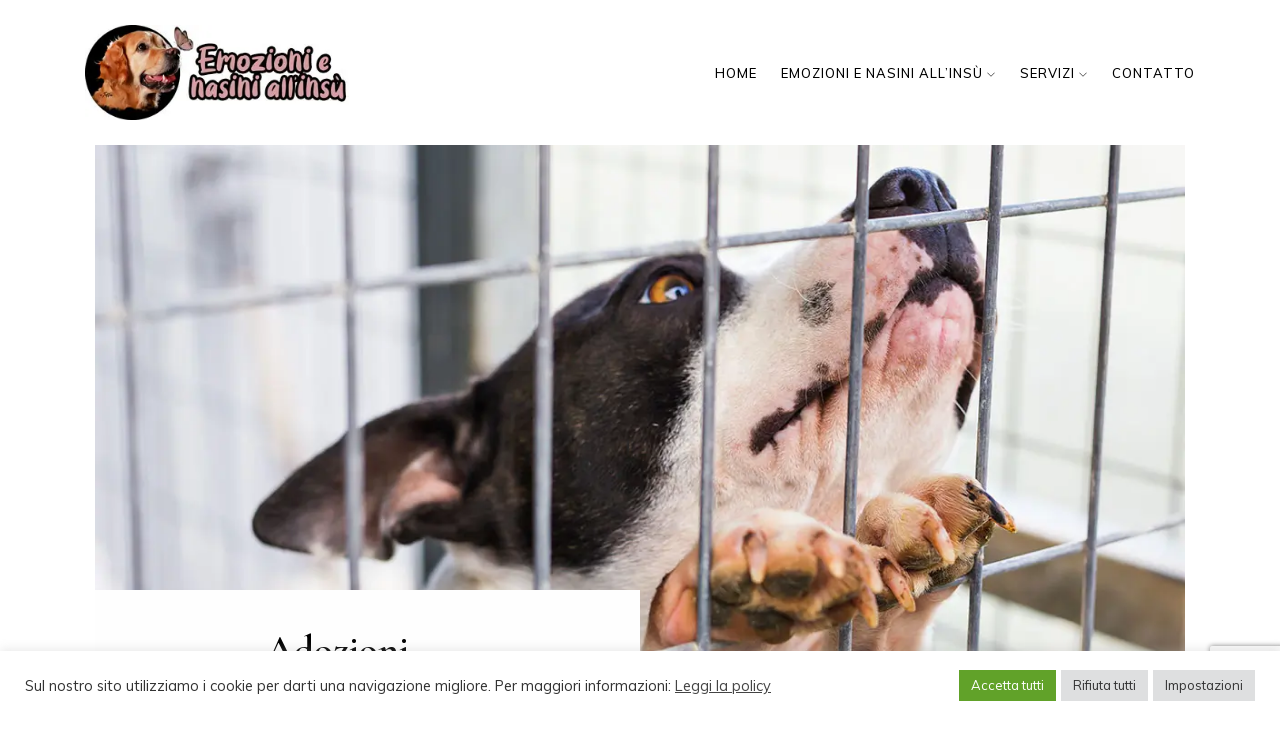

--- FILE ---
content_type: text/html; charset=UTF-8
request_url: https://www.emozionienasiniallinsu.it/adozioni/
body_size: 20183
content:
<!doctype html>
<html lang="it-IT">
<head><style>img.lazy{min-height:1px}</style><link rel="preload" href="https://www.emozionienasiniallinsu.it/wp-content/plugins/w3-total-cache/pub/js/lazyload.min.js" as="script">
    <meta charset="UTF-8">
    <meta name="viewport" content="width=device-width, initial-scale=1">
        <meta name='robots' content='index, follow, max-image-preview:large, max-snippet:-1, max-video-preview:-1' />

	<!-- This site is optimized with the Yoast SEO plugin v26.5 - https://yoast.com/wordpress/plugins/seo/ -->
	<title>Adozioni - Emozioni e nasini all&#039;insù</title>
	<meta name="description" content="Adottare un cane sfortunato è l&#039;inizio di un viaggio meraviglioso, un viaggio da supereroe, che ancora non sai di poter essere tu." />
	<link rel="canonical" href="https://www.emozionienasiniallinsu.it/adozioni/" />
	<meta property="og:locale" content="it_IT" />
	<meta property="og:type" content="article" />
	<meta property="og:title" content="Adozioni - Emozioni e nasini all&#039;insù" />
	<meta property="og:description" content="Adottare un cane sfortunato è l&#039;inizio di un viaggio meraviglioso, un viaggio da supereroe, che ancora non sai di poter essere tu." />
	<meta property="og:url" content="https://www.emozionienasiniallinsu.it/adozioni/" />
	<meta property="og:site_name" content="Emozioni e nasini all&#039;insù" />
	<meta property="article:modified_time" content="2023-01-18T11:08:59+00:00" />
	<meta property="og:image" content="https://www.emozionienasiniallinsu.it/wp-content/uploads/2022/01/adozioni-1.jpg" />
	<meta name="twitter:card" content="summary_large_image" />
	<meta name="twitter:label1" content="Tempo di lettura stimato" />
	<meta name="twitter:data1" content="7 minuti" />
	<script type="application/ld+json" class="yoast-schema-graph">{"@context":"https://schema.org","@graph":[{"@type":"WebPage","@id":"https://www.emozionienasiniallinsu.it/adozioni/","url":"https://www.emozionienasiniallinsu.it/adozioni/","name":"Adozioni - Emozioni e nasini all&#039;insù","isPartOf":{"@id":"https://www.emozionienasiniallinsu.it/#website"},"primaryImageOfPage":{"@id":"https://www.emozionienasiniallinsu.it/adozioni/#primaryimage"},"image":{"@id":"https://www.emozionienasiniallinsu.it/adozioni/#primaryimage"},"thumbnailUrl":"https://www.emozionienasiniallinsu.it/wp-content/uploads/2022/01/adozioni-1.jpg","datePublished":"2022-01-13T12:27:57+00:00","dateModified":"2023-01-18T11:08:59+00:00","description":"Adottare un cane sfortunato è l'inizio di un viaggio meraviglioso, un viaggio da supereroe, che ancora non sai di poter essere tu.","breadcrumb":{"@id":"https://www.emozionienasiniallinsu.it/adozioni/#breadcrumb"},"inLanguage":"it-IT","potentialAction":[{"@type":"ReadAction","target":["https://www.emozionienasiniallinsu.it/adozioni/"]}]},{"@type":"ImageObject","inLanguage":"it-IT","@id":"https://www.emozionienasiniallinsu.it/adozioni/#primaryimage","url":"https://www.emozionienasiniallinsu.it/wp-content/uploads/2022/01/adozioni-1.jpg","contentUrl":"https://www.emozionienasiniallinsu.it/wp-content/uploads/2022/01/adozioni-1.jpg","width":1200,"height":638},{"@type":"BreadcrumbList","@id":"https://www.emozionienasiniallinsu.it/adozioni/#breadcrumb","itemListElement":[{"@type":"ListItem","position":1,"name":"Home","item":"https://www.emozionienasiniallinsu.it/"},{"@type":"ListItem","position":2,"name":"Adozioni"}]},{"@type":"WebSite","@id":"https://www.emozionienasiniallinsu.it/#website","url":"https://www.emozionienasiniallinsu.it/","name":"Emozioni e nasini all&#039;insù","description":"La prima azienda cinofila itinerante in provincia di Brindisi","potentialAction":[{"@type":"SearchAction","target":{"@type":"EntryPoint","urlTemplate":"https://www.emozionienasiniallinsu.it/?s={search_term_string}"},"query-input":{"@type":"PropertyValueSpecification","valueRequired":true,"valueName":"search_term_string"}}],"inLanguage":"it-IT"}]}</script>
	<!-- / Yoast SEO plugin. -->


<link rel='dns-prefetch' href='//www.googletagmanager.com' />
<link rel="alternate" type="application/rss+xml" title="Emozioni e nasini all&#039;insù &raquo; Feed" href="https://www.emozionienasiniallinsu.it/feed/" />
<link rel="alternate" type="application/rss+xml" title="Emozioni e nasini all&#039;insù &raquo; Feed dei commenti" href="https://www.emozionienasiniallinsu.it/comments/feed/" />
<link rel="alternate" title="oEmbed (JSON)" type="application/json+oembed" href="https://www.emozionienasiniallinsu.it/wp-json/oembed/1.0/embed?url=https%3A%2F%2Fwww.emozionienasiniallinsu.it%2Fadozioni%2F" />
<link rel="alternate" title="oEmbed (XML)" type="text/xml+oembed" href="https://www.emozionienasiniallinsu.it/wp-json/oembed/1.0/embed?url=https%3A%2F%2Fwww.emozionienasiniallinsu.it%2Fadozioni%2F&#038;format=xml" />
<style id='wp-img-auto-sizes-contain-inline-css' type='text/css'>
img:is([sizes=auto i],[sizes^="auto," i]){contain-intrinsic-size:3000px 1500px}
/*# sourceURL=wp-img-auto-sizes-contain-inline-css */
</style>
<link rel='stylesheet' id='ewmp-style-css' href='https://www.emozionienasiniallinsu.it/wp-content/plugins/elementorwidgetsmegapack/assets/css/style.css?ver=6.9' type='text/css' media='all' />
<style id='wp-emoji-styles-inline-css' type='text/css'>

	img.wp-smiley, img.emoji {
		display: inline !important;
		border: none !important;
		box-shadow: none !important;
		height: 1em !important;
		width: 1em !important;
		margin: 0 0.07em !important;
		vertical-align: -0.1em !important;
		background: none !important;
		padding: 0 !important;
	}
/*# sourceURL=wp-emoji-styles-inline-css */
</style>
<style id='classic-theme-styles-inline-css' type='text/css'>
/*! This file is auto-generated */
.wp-block-button__link{color:#fff;background-color:#32373c;border-radius:9999px;box-shadow:none;text-decoration:none;padding:calc(.667em + 2px) calc(1.333em + 2px);font-size:1.125em}.wp-block-file__button{background:#32373c;color:#fff;text-decoration:none}
/*# sourceURL=/wp-includes/css/classic-themes.min.css */
</style>
<link rel='stylesheet' id='contact-form-7-css' href='https://www.emozionienasiniallinsu.it/wp-content/plugins/contact-form-7/includes/css/styles.css?ver=5.9.3' type='text/css' media='all' />
<link rel='stylesheet' id='cookie-law-info-css' href='https://www.emozionienasiniallinsu.it/wp-content/plugins/cookie-law-info/legacy/public/css/cookie-law-info-public.css?ver=3.2.2' type='text/css' media='all' />
<link rel='stylesheet' id='cookie-law-info-gdpr-css' href='https://www.emozionienasiniallinsu.it/wp-content/plugins/cookie-law-info/legacy/public/css/cookie-law-info-gdpr.css?ver=3.2.2' type='text/css' media='all' />
<link rel='stylesheet' id='wpforms-classic-full-css' href='https://www.emozionienasiniallinsu.it/wp-content/plugins/wpforms-lite/assets/css/frontend/classic/wpforms-full.min.css?ver=1.8.8.3' type='text/css' media='all' />
<link rel='stylesheet' id='parent-style-css' href='https://www.emozionienasiniallinsu.it/wp-content/themes/yvonne/style.css?ver=6.9' type='text/css' media='all' />
<link rel='stylesheet' id='child-style-css' href='https://www.emozionienasiniallinsu.it/wp-content/themes/yvonne-child/style.css?ver=6.9' type='text/css' media='all' />
<link rel='stylesheet' id='bootstrap-css' href='https://www.emozionienasiniallinsu.it/wp-content/themes/yvonne/css/bootstrap.min.css?ver=6.9' type='text/css' media='all' />
<link rel='stylesheet' id='animate-css' href='https://www.emozionienasiniallinsu.it/wp-content/themes/yvonne/css/animate.css?ver=6.9' type='text/css' media='all' />
<link rel='stylesheet' id='themify-icons-css' href='https://www.emozionienasiniallinsu.it/wp-content/themes/yvonne/css/themify-icons.css?ver=6.9' type='text/css' media='all' />
<link rel='stylesheet' id='owl-carousel-css' href='https://www.emozionienasiniallinsu.it/wp-content/themes/yvonne/css/owl.carousel.min.css?ver=6.9' type='text/css' media='all' />
<link rel='stylesheet' id='owl-theme-default-css' href='https://www.emozionienasiniallinsu.it/wp-content/themes/yvonne/css/owl.theme.default.min.css?ver=6.9' type='text/css' media='all' />
<link rel='stylesheet' id='magnific-popup-css' href='https://www.emozionienasiniallinsu.it/wp-content/plugins/elementorwidgetsmegapack/assets/css/magnific-popup.css?ver=6.9' type='text/css' media='all' />
<link rel='stylesheet' id='ys-style-css' href='https://www.emozionienasiniallinsu.it/wp-content/themes/yvonne/css/style.css?ver=6.9' type='text/css' media='all' />
<link rel='stylesheet' id='ys-css-css' href='https://www.emozionienasiniallinsu.it/wp-content/themes/yvonne-child/style.css?ver=2021-10-04' type='text/css' media='all' />
<link rel='stylesheet' id='elementor-icons-css' href='https://www.emozionienasiniallinsu.it/wp-content/plugins/elementor/assets/lib/eicons/css/elementor-icons.min.css?ver=5.29.0' type='text/css' media='all' />
<link rel='stylesheet' id='elementor-frontend-css' href='https://www.emozionienasiniallinsu.it/wp-content/plugins/elementor/assets/css/frontend-lite.min.css?ver=3.21.4' type='text/css' media='all' />
<link rel='stylesheet' id='swiper-css' href='https://www.emozionienasiniallinsu.it/wp-content/plugins/elementor/assets/lib/swiper/v8/css/swiper.min.css?ver=8.4.5' type='text/css' media='all' />
<link rel='stylesheet' id='elementor-post-8-css' href='https://www.emozionienasiniallinsu.it/wp-content/uploads/elementor/css/post-8.css?ver=1714725153' type='text/css' media='all' />
<link rel='stylesheet' id='elementor-global-css' href='https://www.emozionienasiniallinsu.it/wp-content/uploads/elementor/css/global.css?ver=1714725153' type='text/css' media='all' />
<link rel='stylesheet' id='elementor-post-563-css' href='https://www.emozionienasiniallinsu.it/wp-content/uploads/elementor/css/post-563.css?ver=1714778924' type='text/css' media='all' />
<link rel='stylesheet' id='google-fonts-1-css' href='https://fonts.googleapis.com/css?family=Roboto%3A100%2C100italic%2C200%2C200italic%2C300%2C300italic%2C400%2C400italic%2C500%2C500italic%2C600%2C600italic%2C700%2C700italic%2C800%2C800italic%2C900%2C900italic%7CRoboto+Slab%3A100%2C100italic%2C200%2C200italic%2C300%2C300italic%2C400%2C400italic%2C500%2C500italic%2C600%2C600italic%2C700%2C700italic%2C800%2C800italic%2C900%2C900italic&#038;display=auto&#038;ver=6.9' type='text/css' media='all' />
<link rel="preconnect" href="https://fonts.gstatic.com/" crossorigin><script type="text/javascript" src="https://www.emozionienasiniallinsu.it/wp-includes/js/jquery/jquery.min.js?ver=3.7.1" id="jquery-core-js"></script>
<script type="text/javascript" src="https://www.emozionienasiniallinsu.it/wp-includes/js/jquery/jquery-migrate.min.js?ver=3.4.1" id="jquery-migrate-js"></script>
<script type="text/javascript" id="cookie-law-info-js-extra">
/* <![CDATA[ */
var Cli_Data = {"nn_cookie_ids":[],"cookielist":[],"non_necessary_cookies":{"analytics":["_gat_gtag_UA_*","_gid","_ga","_ga_*"]},"ccpaEnabled":"","ccpaRegionBased":"","ccpaBarEnabled":"","strictlyEnabled":["necessary","obligatoire"],"ccpaType":"gdpr","js_blocking":"1","custom_integration":"","triggerDomRefresh":"","secure_cookies":""};
var cli_cookiebar_settings = {"animate_speed_hide":"500","animate_speed_show":"500","background":"#FFF","border":"#b1a6a6c2","border_on":"","button_1_button_colour":"#61a229","button_1_button_hover":"#4e8221","button_1_link_colour":"#fff","button_1_as_button":"1","button_1_new_win":"","button_2_button_colour":"#333","button_2_button_hover":"#292929","button_2_link_colour":"#444","button_2_as_button":"","button_2_hidebar":"1","button_3_button_colour":"#dedfe0","button_3_button_hover":"#b2b2b3","button_3_link_colour":"#333333","button_3_as_button":"1","button_3_new_win":"","button_4_button_colour":"#dedfe0","button_4_button_hover":"#b2b2b3","button_4_link_colour":"#333333","button_4_as_button":"1","button_7_button_colour":"#61a229","button_7_button_hover":"#4e8221","button_7_link_colour":"#fff","button_7_as_button":"1","button_7_new_win":"","font_family":"inherit","header_fix":"","notify_animate_hide":"1","notify_animate_show":"","notify_div_id":"#cookie-law-info-bar","notify_position_horizontal":"left","notify_position_vertical":"bottom","scroll_close":"","scroll_close_reload":"","accept_close_reload":"","reject_close_reload":"","showagain_tab":"1","showagain_background":"#fff","showagain_border":"#000","showagain_div_id":"#cookie-law-info-again","showagain_x_position":"100px","text":"#333333","show_once_yn":"","show_once":"10000","logging_on":"","as_popup":"","popup_overlay":"1","bar_heading_text":"","cookie_bar_as":"banner","popup_showagain_position":"bottom-right","widget_position":"left"};
var log_object = {"ajax_url":"https://www.emozionienasiniallinsu.it/wp-admin/admin-ajax.php"};
//# sourceURL=cookie-law-info-js-extra
/* ]]> */
</script>
<script type="text/javascript" src="https://www.emozionienasiniallinsu.it/wp-content/plugins/cookie-law-info/legacy/public/js/cookie-law-info-public.js?ver=3.2.2" id="cookie-law-info-js"></script>

<!-- Google tag (gtag.js) snippet added by Site Kit -->

<!-- Snippet Google Analytics aggiunto da Site Kit -->
<script type="text/javascript" src="https://www.googletagmanager.com/gtag/js?id=G-7BLX1MGYJZ" id="google_gtagjs-js" async></script>
<script type="text/javascript" id="google_gtagjs-js-after">
/* <![CDATA[ */
window.dataLayer = window.dataLayer || [];function gtag(){dataLayer.push(arguments);}
gtag("set","linker",{"domains":["www.emozionienasiniallinsu.it"]});
gtag("js", new Date());
gtag("set", "developer_id.dZTNiMT", true);
gtag("config", "G-7BLX1MGYJZ");
//# sourceURL=google_gtagjs-js-after
/* ]]> */
</script>

<!-- End Google tag (gtag.js) snippet added by Site Kit -->
<link rel="https://api.w.org/" href="https://www.emozionienasiniallinsu.it/wp-json/" /><link rel="alternate" title="JSON" type="application/json" href="https://www.emozionienasiniallinsu.it/wp-json/wp/v2/pages/563" /><link rel="EditURI" type="application/rsd+xml" title="RSD" href="https://www.emozionienasiniallinsu.it/xmlrpc.php?rsd" />
<meta name="generator" content="WordPress 6.9" />
<link rel='shortlink' href='https://www.emozionienasiniallinsu.it/?p=563' />
<meta name="generator" content="Site Kit by Google 1.125.0" />		<script>
			( function() {
				window.onpageshow = function( event ) {
					// Defined window.wpforms means that a form exists on a page.
					// If so and back/forward button has been clicked,
					// force reload a page to prevent the submit button state stuck.
					if ( typeof window.wpforms !== 'undefined' && event.persisted ) {
						window.location.reload();
					}
				};
			}() );
		</script>
		<meta name="generator" content="Elementor 3.21.4; features: e_optimized_assets_loading, e_optimized_css_loading, additional_custom_breakpoints; settings: css_print_method-external, google_font-enabled, font_display-auto">
<link rel="icon" href="https://www.emozionienasiniallinsu.it/wp-content/uploads/2022/01/cropped-favicon-32x32.png" sizes="32x32" />
<link rel="icon" href="https://www.emozionienasiniallinsu.it/wp-content/uploads/2022/01/cropped-favicon-192x192.png" sizes="192x192" />
<link rel="apple-touch-icon" href="https://www.emozionienasiniallinsu.it/wp-content/uploads/2022/01/cropped-favicon-180x180.png" />
<meta name="msapplication-TileImage" content="https://www.emozionienasiniallinsu.it/wp-content/uploads/2022/01/cropped-favicon-270x270.png" />
<style type="text/css" title="dynamic-css" class="options-output">body{line-height:14px;color:#989898;font-size:14px;}</style> 
<style id='global-styles-inline-css' type='text/css'>
:root{--wp--preset--aspect-ratio--square: 1;--wp--preset--aspect-ratio--4-3: 4/3;--wp--preset--aspect-ratio--3-4: 3/4;--wp--preset--aspect-ratio--3-2: 3/2;--wp--preset--aspect-ratio--2-3: 2/3;--wp--preset--aspect-ratio--16-9: 16/9;--wp--preset--aspect-ratio--9-16: 9/16;--wp--preset--color--black: #000000;--wp--preset--color--cyan-bluish-gray: #abb8c3;--wp--preset--color--white: #ffffff;--wp--preset--color--pale-pink: #f78da7;--wp--preset--color--vivid-red: #cf2e2e;--wp--preset--color--luminous-vivid-orange: #ff6900;--wp--preset--color--luminous-vivid-amber: #fcb900;--wp--preset--color--light-green-cyan: #7bdcb5;--wp--preset--color--vivid-green-cyan: #00d084;--wp--preset--color--pale-cyan-blue: #8ed1fc;--wp--preset--color--vivid-cyan-blue: #0693e3;--wp--preset--color--vivid-purple: #9b51e0;--wp--preset--gradient--vivid-cyan-blue-to-vivid-purple: linear-gradient(135deg,rgb(6,147,227) 0%,rgb(155,81,224) 100%);--wp--preset--gradient--light-green-cyan-to-vivid-green-cyan: linear-gradient(135deg,rgb(122,220,180) 0%,rgb(0,208,130) 100%);--wp--preset--gradient--luminous-vivid-amber-to-luminous-vivid-orange: linear-gradient(135deg,rgb(252,185,0) 0%,rgb(255,105,0) 100%);--wp--preset--gradient--luminous-vivid-orange-to-vivid-red: linear-gradient(135deg,rgb(255,105,0) 0%,rgb(207,46,46) 100%);--wp--preset--gradient--very-light-gray-to-cyan-bluish-gray: linear-gradient(135deg,rgb(238,238,238) 0%,rgb(169,184,195) 100%);--wp--preset--gradient--cool-to-warm-spectrum: linear-gradient(135deg,rgb(74,234,220) 0%,rgb(151,120,209) 20%,rgb(207,42,186) 40%,rgb(238,44,130) 60%,rgb(251,105,98) 80%,rgb(254,248,76) 100%);--wp--preset--gradient--blush-light-purple: linear-gradient(135deg,rgb(255,206,236) 0%,rgb(152,150,240) 100%);--wp--preset--gradient--blush-bordeaux: linear-gradient(135deg,rgb(254,205,165) 0%,rgb(254,45,45) 50%,rgb(107,0,62) 100%);--wp--preset--gradient--luminous-dusk: linear-gradient(135deg,rgb(255,203,112) 0%,rgb(199,81,192) 50%,rgb(65,88,208) 100%);--wp--preset--gradient--pale-ocean: linear-gradient(135deg,rgb(255,245,203) 0%,rgb(182,227,212) 50%,rgb(51,167,181) 100%);--wp--preset--gradient--electric-grass: linear-gradient(135deg,rgb(202,248,128) 0%,rgb(113,206,126) 100%);--wp--preset--gradient--midnight: linear-gradient(135deg,rgb(2,3,129) 0%,rgb(40,116,252) 100%);--wp--preset--font-size--small: 13px;--wp--preset--font-size--medium: 20px;--wp--preset--font-size--large: 36px;--wp--preset--font-size--x-large: 42px;--wp--preset--spacing--20: 0.44rem;--wp--preset--spacing--30: 0.67rem;--wp--preset--spacing--40: 1rem;--wp--preset--spacing--50: 1.5rem;--wp--preset--spacing--60: 2.25rem;--wp--preset--spacing--70: 3.38rem;--wp--preset--spacing--80: 5.06rem;--wp--preset--shadow--natural: 6px 6px 9px rgba(0, 0, 0, 0.2);--wp--preset--shadow--deep: 12px 12px 50px rgba(0, 0, 0, 0.4);--wp--preset--shadow--sharp: 6px 6px 0px rgba(0, 0, 0, 0.2);--wp--preset--shadow--outlined: 6px 6px 0px -3px rgb(255, 255, 255), 6px 6px rgb(0, 0, 0);--wp--preset--shadow--crisp: 6px 6px 0px rgb(0, 0, 0);}:where(.is-layout-flex){gap: 0.5em;}:where(.is-layout-grid){gap: 0.5em;}body .is-layout-flex{display: flex;}.is-layout-flex{flex-wrap: wrap;align-items: center;}.is-layout-flex > :is(*, div){margin: 0;}body .is-layout-grid{display: grid;}.is-layout-grid > :is(*, div){margin: 0;}:where(.wp-block-columns.is-layout-flex){gap: 2em;}:where(.wp-block-columns.is-layout-grid){gap: 2em;}:where(.wp-block-post-template.is-layout-flex){gap: 1.25em;}:where(.wp-block-post-template.is-layout-grid){gap: 1.25em;}.has-black-color{color: var(--wp--preset--color--black) !important;}.has-cyan-bluish-gray-color{color: var(--wp--preset--color--cyan-bluish-gray) !important;}.has-white-color{color: var(--wp--preset--color--white) !important;}.has-pale-pink-color{color: var(--wp--preset--color--pale-pink) !important;}.has-vivid-red-color{color: var(--wp--preset--color--vivid-red) !important;}.has-luminous-vivid-orange-color{color: var(--wp--preset--color--luminous-vivid-orange) !important;}.has-luminous-vivid-amber-color{color: var(--wp--preset--color--luminous-vivid-amber) !important;}.has-light-green-cyan-color{color: var(--wp--preset--color--light-green-cyan) !important;}.has-vivid-green-cyan-color{color: var(--wp--preset--color--vivid-green-cyan) !important;}.has-pale-cyan-blue-color{color: var(--wp--preset--color--pale-cyan-blue) !important;}.has-vivid-cyan-blue-color{color: var(--wp--preset--color--vivid-cyan-blue) !important;}.has-vivid-purple-color{color: var(--wp--preset--color--vivid-purple) !important;}.has-black-background-color{background-color: var(--wp--preset--color--black) !important;}.has-cyan-bluish-gray-background-color{background-color: var(--wp--preset--color--cyan-bluish-gray) !important;}.has-white-background-color{background-color: var(--wp--preset--color--white) !important;}.has-pale-pink-background-color{background-color: var(--wp--preset--color--pale-pink) !important;}.has-vivid-red-background-color{background-color: var(--wp--preset--color--vivid-red) !important;}.has-luminous-vivid-orange-background-color{background-color: var(--wp--preset--color--luminous-vivid-orange) !important;}.has-luminous-vivid-amber-background-color{background-color: var(--wp--preset--color--luminous-vivid-amber) !important;}.has-light-green-cyan-background-color{background-color: var(--wp--preset--color--light-green-cyan) !important;}.has-vivid-green-cyan-background-color{background-color: var(--wp--preset--color--vivid-green-cyan) !important;}.has-pale-cyan-blue-background-color{background-color: var(--wp--preset--color--pale-cyan-blue) !important;}.has-vivid-cyan-blue-background-color{background-color: var(--wp--preset--color--vivid-cyan-blue) !important;}.has-vivid-purple-background-color{background-color: var(--wp--preset--color--vivid-purple) !important;}.has-black-border-color{border-color: var(--wp--preset--color--black) !important;}.has-cyan-bluish-gray-border-color{border-color: var(--wp--preset--color--cyan-bluish-gray) !important;}.has-white-border-color{border-color: var(--wp--preset--color--white) !important;}.has-pale-pink-border-color{border-color: var(--wp--preset--color--pale-pink) !important;}.has-vivid-red-border-color{border-color: var(--wp--preset--color--vivid-red) !important;}.has-luminous-vivid-orange-border-color{border-color: var(--wp--preset--color--luminous-vivid-orange) !important;}.has-luminous-vivid-amber-border-color{border-color: var(--wp--preset--color--luminous-vivid-amber) !important;}.has-light-green-cyan-border-color{border-color: var(--wp--preset--color--light-green-cyan) !important;}.has-vivid-green-cyan-border-color{border-color: var(--wp--preset--color--vivid-green-cyan) !important;}.has-pale-cyan-blue-border-color{border-color: var(--wp--preset--color--pale-cyan-blue) !important;}.has-vivid-cyan-blue-border-color{border-color: var(--wp--preset--color--vivid-cyan-blue) !important;}.has-vivid-purple-border-color{border-color: var(--wp--preset--color--vivid-purple) !important;}.has-vivid-cyan-blue-to-vivid-purple-gradient-background{background: var(--wp--preset--gradient--vivid-cyan-blue-to-vivid-purple) !important;}.has-light-green-cyan-to-vivid-green-cyan-gradient-background{background: var(--wp--preset--gradient--light-green-cyan-to-vivid-green-cyan) !important;}.has-luminous-vivid-amber-to-luminous-vivid-orange-gradient-background{background: var(--wp--preset--gradient--luminous-vivid-amber-to-luminous-vivid-orange) !important;}.has-luminous-vivid-orange-to-vivid-red-gradient-background{background: var(--wp--preset--gradient--luminous-vivid-orange-to-vivid-red) !important;}.has-very-light-gray-to-cyan-bluish-gray-gradient-background{background: var(--wp--preset--gradient--very-light-gray-to-cyan-bluish-gray) !important;}.has-cool-to-warm-spectrum-gradient-background{background: var(--wp--preset--gradient--cool-to-warm-spectrum) !important;}.has-blush-light-purple-gradient-background{background: var(--wp--preset--gradient--blush-light-purple) !important;}.has-blush-bordeaux-gradient-background{background: var(--wp--preset--gradient--blush-bordeaux) !important;}.has-luminous-dusk-gradient-background{background: var(--wp--preset--gradient--luminous-dusk) !important;}.has-pale-ocean-gradient-background{background: var(--wp--preset--gradient--pale-ocean) !important;}.has-electric-grass-gradient-background{background: var(--wp--preset--gradient--electric-grass) !important;}.has-midnight-gradient-background{background: var(--wp--preset--gradient--midnight) !important;}.has-small-font-size{font-size: var(--wp--preset--font-size--small) !important;}.has-medium-font-size{font-size: var(--wp--preset--font-size--medium) !important;}.has-large-font-size{font-size: var(--wp--preset--font-size--large) !important;}.has-x-large-font-size{font-size: var(--wp--preset--font-size--x-large) !important;}
/*# sourceURL=global-styles-inline-css */
</style>
<link rel='stylesheet' id='cookie-law-info-table-css' href='https://www.emozionienasiniallinsu.it/wp-content/plugins/cookie-law-info/legacy/public/css/cookie-law-info-table.css?ver=3.2.2' type='text/css' media='all' />
</head>
<body class="wp-singular page-template page-template-page-templates page-template-other_page page-template-page-templatesother_page-php page page-id-563 wp-theme-yvonne wp-child-theme-yvonne-child elementor-default elementor-kit-8 elementor-page elementor-page-563">
<!--[if lt IE 8]>
<p class="browserupgrade">You are using an <strong>outdated</strong> browser. Please <a href="http://browsehappy.com/">upgrade your browser</a> to improve your experience.</p>
<![endif]-->
<!-- < NAVIGATION WITH BACKGROUND COLOR NAVBAR >............................................ -->
<!-- removed navbar-toggleable-md because responsive issues. Find out why ..... -->
<!-- start page-wrapper -->
<div id="page-wrapper">
        <!-- Header -->
        <header>
            <div class="yscott-header-navbar">
                <div class="container yscott-navbar-container">
                    <div class="yscott-navigation-wrap bg-light yscott-start-header start-style">
                        <div class="container">
                            <div class="row">
                                <div class="col-md-12 col-sm-12">
                                    <nav class="navbar navbar-expand-md navbar-light">
                                        <!-- Logo -->
                                                                                <a class="navbar-brand" href="https://www.emozionienasiniallinsu.it/">
                                            <img class="lazy" src="data:image/svg+xml,%3Csvg%20xmlns='http://www.w3.org/2000/svg'%20viewBox='0%200%201%201'%3E%3C/svg%3E" data-src="https://www.emozionienasiniallinsu.it/wp-content/uploads/2022/01/logo_or.jpg" alt="Yvonne Scott"> 
                                        </a>
                                         
                                        <!-- Menu -->
                                        <button class="navbar-toggler" type="button" data-toggle="collapse" data-target="#navbarSupportedContent" aria-controls="navbarSupportedContent" aria-expanded="false" aria-label="Toggle navigation"> <span class="navbar-toggler-icon"></span> </button>
                                        <div class="collapse navbar-collapse" id="navbarSupportedContent">
                                                <ul class="navbar-nav ml-auto py-4 py-md-0 " ><li id="menu-item-61" class="menu-item menu-item-type-post_type menu-item-object-page menu-item-home nav-item pl-4 pl-md-0 ml-0 ml-md-4 menu-item-61"><a   title="Home" class=" nav-link " href="https://www.emozionienasiniallinsu.it/">Home</a></li>
<li id="menu-item-460" class="menu-item menu-item-type-custom menu-item-object-custom current-menu-ancestor current-menu-parent menu-item-has-children nav-item pl-4 pl-md-0 ml-0 ml-md-4 menu-item-460 dropdown  "><a   title="Emozioni e nasini all&#039;insù" class=" nav-link dropdown-toggle " href="#" data-toggle="dropdown" role="button" aria-haspopup="true" aria-expanded="false">Emozioni e nasini all&#8217;insù <span class="ti-angle-down"></span> </a>
<ul role="menu" class="dropdown-menu">
	<li id="menu-item-59" class="menu-item menu-item-type-post_type menu-item-object-page nav-item pl-4 pl-md-0 ml-0 ml-md-4 menu-item-59"><a   title="Chi siamo" class=" dropdown-item " href="https://www.emozionienasiniallinsu.it/chi-siamo/">Chi siamo</a></li>
	<li id="menu-item-485" class="menu-item menu-item-type-post_type menu-item-object-page nav-item pl-4 pl-md-0 ml-0 ml-md-4 menu-item-485"><a   title="Progetto" class=" dropdown-item " href="https://www.emozionienasiniallinsu.it/progetto/">Progetto</a></li>
	<li id="menu-item-484" class="menu-item menu-item-type-post_type menu-item-object-page nav-item pl-4 pl-md-0 ml-0 ml-md-4 menu-item-484"><a   title="Azienda itinerante" class=" dropdown-item " href="https://www.emozionienasiniallinsu.it/azienda-itinerante/">Azienda itinerante</a></li>
	<li id="menu-item-565" class="menu-item menu-item-type-post_type menu-item-object-page current-menu-item page_item page-item-563 current_page_item nav-item pl-4 pl-md-0 ml-0 ml-md-4 menu-item-565 active "><a   title="Adozioni" class=" dropdown-item " href="https://www.emozionienasiniallinsu.it/adozioni/">Adozioni</a></li>
</ul>
</li>
<li id="menu-item-311" class="menu-item menu-item-type-custom menu-item-object-custom menu-item-has-children nav-item pl-4 pl-md-0 ml-0 ml-md-4 menu-item-311 dropdown "><a   title="Servizi" class=" nav-link dropdown-toggle " href="#" data-toggle="dropdown" role="button" aria-haspopup="true" aria-expanded="false">Servizi <span class="ti-angle-down"></span> </a>
<ul role="menu" class="dropdown-menu">
	<li id="menu-item-312" class="menu-item menu-item-type-post_type menu-item-object-page nav-item pl-4 pl-md-0 ml-0 ml-md-4 menu-item-312"><a   title="Wedding dog" class=" dropdown-item " href="https://www.emozionienasiniallinsu.it/wedding-dog/">Wedding dog</a></li>
	<li id="menu-item-339" class="menu-item menu-item-type-post_type menu-item-object-page nav-item pl-4 pl-md-0 ml-0 ml-md-4 menu-item-339"><a   title="Pet Therapy" class=" dropdown-item " href="https://www.emozionienasiniallinsu.it/pet-therapy/">Pet Therapy</a></li>
	<li id="menu-item-359" class="menu-item menu-item-type-post_type menu-item-object-page nav-item pl-4 pl-md-0 ml-0 ml-md-4 menu-item-359"><a   title="Educazione cinofila" class=" dropdown-item " href="https://www.emozionienasiniallinsu.it/educazione-cinofila/">Educazione cinofila</a></li>
</ul>
</li>
<li id="menu-item-60" class="menu-item menu-item-type-post_type menu-item-object-page nav-item pl-4 pl-md-0 ml-0 ml-md-4 menu-item-60"><a   title="Contatto" class=" nav-link " href="https://www.emozionienasiniallinsu.it/contatto/">Contatto</a></li>
</ul>                                        </div>
                                    </nav>
                                </div>
                            </div>
                        </div>
                    </div>
                </div>
            </div>
        </header>

  
          		<div data-elementor-type="wp-page" data-elementor-id="563" class="elementor elementor-563">
						<section class="elementor-section elementor-top-section elementor-element elementor-element-60a47e8 elementor-section-boxed elementor-section-height-default elementor-section-height-default" data-id="60a47e8" data-element_type="section">
						<div class="elementor-container elementor-column-gap-default">
					<div class="elementor-column elementor-col-100 elementor-top-column elementor-element elementor-element-7200652" data-id="7200652" data-element_type="column">
			<div class="elementor-widget-wrap elementor-element-populated">
						<div class="elementor-element elementor-element-d135d38 elementor-align-center elementor-widget elementor-widget-bdevs-banner-other" data-id="d135d38" data-element_type="widget" data-widget_type="bdevs-banner-other.default">
				<div class="elementor-widget-container">
			  
<div class="yscott-about-section">
    <div class="container">
        <div class="row">
            <div class="col-md-12 col-sm-12 animate-box" data-animate-effect="fadeInUp"> <img decoding="async" src="data:image/svg+xml,%3Csvg%20xmlns='http://www.w3.org/2000/svg'%20viewBox='0%200%201200%20638'%3E%3C/svg%3E" data-src="https://www.emozionienasiniallinsu.it/wp-content/uploads/2022/01/adozioni-1.jpg" class="img-responsive lazy" alt=""> </div>
            <div class="col-md-12 col-sm-12">
                <div class="yscott-caption animate-box" data-animate-effect="fadeInUp">
                	                    <h2>Adozioni</h2>
                                                            <p>Nel mio sito personale non poteva mancare una sezione dedicata ai randagi, al volontariato, ai cani chiusi in canile e alla promozione delle loro adozioni.</p>
                                                            <br />
                </div>
            </div>
        </div>
    </div>
</div>
			</div>
				</div>
					</div>
		</div>
					</div>
		</section>
				<section class="elementor-section elementor-top-section elementor-element elementor-element-b8fe9af elementor-section-boxed elementor-section-height-default elementor-section-height-default" data-id="b8fe9af" data-element_type="section">
						<div class="elementor-container elementor-column-gap-default">
					<div class="elementor-column elementor-col-100 elementor-top-column elementor-element elementor-element-b2716ef" data-id="b2716ef" data-element_type="column">
			<div class="elementor-widget-wrap elementor-element-populated">
						<div class="elementor-element elementor-element-ad377d4 elementor-widget elementor-widget-text-editor" data-id="ad377d4" data-element_type="widget" data-widget_type="text-editor.default">
				<div class="elementor-widget-container">
			<style>/*! elementor - v3.21.0 - 30-04-2024 */
.elementor-widget-text-editor.elementor-drop-cap-view-stacked .elementor-drop-cap{background-color:#69727d;color:#fff}.elementor-widget-text-editor.elementor-drop-cap-view-framed .elementor-drop-cap{color:#69727d;border:3px solid;background-color:transparent}.elementor-widget-text-editor:not(.elementor-drop-cap-view-default) .elementor-drop-cap{margin-top:8px}.elementor-widget-text-editor:not(.elementor-drop-cap-view-default) .elementor-drop-cap-letter{width:1em;height:1em}.elementor-widget-text-editor .elementor-drop-cap{float:left;text-align:center;line-height:1;font-size:50px}.elementor-widget-text-editor .elementor-drop-cap-letter{display:inline-block}</style>				<p>Sono volontaria dai tempi della scuola, ho sempre sentito il bisogno di seguire le orme di mia nonna nell&#8217;occuparmi oltre che dei mei cani, anche e soprattutto dei cosiddetti cani di nessuno.<br />Quei cani di nessuno che dopo uno sguardo ho sempre già sentito cani &#8220;miei&#8221; .<br />Sono stata sempre attiva nel mondo del volontariato, sempre in prima linea nell&#8217;aiutare i nasini all&#8217;insù in cerca di famiglia e posso annoverare decine e decine di cani che ho potuto far adottare.<br />Ho vissuto cosi tante emozioni che potrei scrivere un libro, pieno di racconti di storie a lieto fine ma anche di storie tristi.<br />Essere volontari richiede sacrifici fisici, economici e soprattutto emotivi, si gioisce ogni volta che un cane va a casa e si piange per ogni cane che invece muore e lascia dentro di sé il senso di fallimento per non essere riusciti ad aiutarlo.<br />Si gioisce quando un cane varca la soglia del canile, ma si rimane trafitti dallo sguardo del compagno di cella che rimane prigioniero e si chiede se rivedrà mai più quell&#8217;unico amico che aveva e che sta andando via inspiegabilmente quel giorno.<br />Incroci quegli sguardi e senti in dovere di promettergli che ce la faranno, non sai ancora da dove cominciare non sai come aiutarli,ma sai che devi farlo e mentre ci pensi, glielo hai già promesso, e una promessa ad un cane si mantiene sempre.<br />Ho visto in canile tanti principi azzurri pronti a diventare i protagonisti di storie d&#8217;amore incredibili, e a noi volontari sta l&#8217;onere e l&#8217;onore di trovare la loro mamma in qualche parte d&#8217;italia o del mondo forse e renderla la principessa della favola più bella.<br />Ho voluto fortemente una sezione dedicata alle adozioni per poter dare visibilità ai cani in cerca di casa, soprattutto gli anziani, che sono il mio punto debole .<br />Speriamo di portare fortuna qualche altra anima bisognosa ospitandola sul sito di emozioni e nasini all&#8217;insù .<br />Fino a quando non troverete casa, la vostra casa sarà qui.</p>						</div>
				</div>
				<div class="elementor-element elementor-element-a63a870 elementor-position-left elementor-vertical-align-top elementor-widget elementor-widget-image-box" data-id="a63a870" data-element_type="widget" data-widget_type="image-box.default">
				<div class="elementor-widget-container">
			<style>/*! elementor - v3.21.0 - 30-04-2024 */
.elementor-widget-image-box .elementor-image-box-content{width:100%}@media (min-width:768px){.elementor-widget-image-box.elementor-position-left .elementor-image-box-wrapper,.elementor-widget-image-box.elementor-position-right .elementor-image-box-wrapper{display:flex}.elementor-widget-image-box.elementor-position-right .elementor-image-box-wrapper{text-align:end;flex-direction:row-reverse}.elementor-widget-image-box.elementor-position-left .elementor-image-box-wrapper{text-align:start;flex-direction:row}.elementor-widget-image-box.elementor-position-top .elementor-image-box-img{margin:auto}.elementor-widget-image-box.elementor-vertical-align-top .elementor-image-box-wrapper{align-items:flex-start}.elementor-widget-image-box.elementor-vertical-align-middle .elementor-image-box-wrapper{align-items:center}.elementor-widget-image-box.elementor-vertical-align-bottom .elementor-image-box-wrapper{align-items:flex-end}}@media (max-width:767px){.elementor-widget-image-box .elementor-image-box-img{margin-left:auto!important;margin-right:auto!important;margin-bottom:15px}}.elementor-widget-image-box .elementor-image-box-img{display:inline-block}.elementor-widget-image-box .elementor-image-box-title a{color:inherit}.elementor-widget-image-box .elementor-image-box-wrapper{text-align:center}.elementor-widget-image-box .elementor-image-box-description{margin:0}</style><div class="elementor-image-box-wrapper"><figure class="elementor-image-box-img"><img fetchpriority="high" decoding="async" width="800" height="800" src="data:image/svg+xml,%3Csvg%20xmlns='http://www.w3.org/2000/svg'%20viewBox='0%200%20800%20800'%3E%3C/svg%3E" data-src="https://www.emozionienasiniallinsu.it/wp-content/uploads/2022/01/adozioni.jpg" class="attachment-large size-large wp-image-510 lazy" alt="" data-srcset="https://www.emozionienasiniallinsu.it/wp-content/uploads/2022/01/adozioni.jpg 800w, https://www.emozionienasiniallinsu.it/wp-content/uploads/2022/01/adozioni-300x300.jpg 300w, https://www.emozionienasiniallinsu.it/wp-content/uploads/2022/01/adozioni-150x150.jpg 150w, https://www.emozionienasiniallinsu.it/wp-content/uploads/2022/01/adozioni-768x768.jpg 768w" data-sizes="(max-width: 800px) 100vw, 800px" /></figure><div class="elementor-image-box-content"><h3 class="elementor-image-box-title">Adottare un cane sfortunato è l'inizio di un viaggio meraviglioso, un viaggio da supereroe, che ancora non sai di poter essere tu.</h3></div></div>		</div>
				</div>
					</div>
		</div>
					</div>
		</section>
				<section class="elementor-section elementor-top-section elementor-element elementor-element-aebfce5 elementor-section-boxed elementor-section-height-default elementor-section-height-default" data-id="aebfce5" data-element_type="section">
						<div class="elementor-container elementor-column-gap-default">
					<div class="elementor-column elementor-col-100 elementor-top-column elementor-element elementor-element-7567ed6" data-id="7567ed6" data-element_type="column">
			<div class="elementor-widget-wrap elementor-element-populated">
						<div class="elementor-element elementor-element-ded2d00 elementor-widget elementor-widget-spacer" data-id="ded2d00" data-element_type="widget" data-widget_type="spacer.default">
				<div class="elementor-widget-container">
			<style>/*! elementor - v3.21.0 - 30-04-2024 */
.elementor-column .elementor-spacer-inner{height:var(--spacer-size)}.e-con{--container-widget-width:100%}.e-con-inner>.elementor-widget-spacer,.e-con>.elementor-widget-spacer{width:var(--container-widget-width,var(--spacer-size));--align-self:var(--container-widget-align-self,initial);--flex-shrink:0}.e-con-inner>.elementor-widget-spacer>.elementor-widget-container,.e-con>.elementor-widget-spacer>.elementor-widget-container{height:100%;width:100%}.e-con-inner>.elementor-widget-spacer>.elementor-widget-container>.elementor-spacer,.e-con>.elementor-widget-spacer>.elementor-widget-container>.elementor-spacer{height:100%}.e-con-inner>.elementor-widget-spacer>.elementor-widget-container>.elementor-spacer>.elementor-spacer-inner,.e-con>.elementor-widget-spacer>.elementor-widget-container>.elementor-spacer>.elementor-spacer-inner{height:var(--container-widget-height,var(--spacer-size))}.e-con-inner>.elementor-widget-spacer.elementor-widget-empty,.e-con>.elementor-widget-spacer.elementor-widget-empty{position:relative;min-height:22px;min-width:22px}.e-con-inner>.elementor-widget-spacer.elementor-widget-empty .elementor-widget-empty-icon,.e-con>.elementor-widget-spacer.elementor-widget-empty .elementor-widget-empty-icon{position:absolute;top:0;bottom:0;left:0;right:0;margin:auto;padding:0;width:22px;height:22px}</style>		<div class="elementor-spacer">
			<div class="elementor-spacer-inner"></div>
		</div>
				</div>
				</div>
					</div>
		</div>
					</div>
		</section>
				<section class="elementor-section elementor-top-section elementor-element elementor-element-5c9b1e1 elementor-section-boxed elementor-section-height-default elementor-section-height-default" data-id="5c9b1e1" data-element_type="section">
						<div class="elementor-container elementor-column-gap-default">
					<div class="elementor-column elementor-col-100 elementor-top-column elementor-element elementor-element-33ef06a" data-id="33ef06a" data-element_type="column">
			<div class="elementor-widget-wrap elementor-element-populated">
						<div class="elementor-element elementor-element-1f69d4e elementor-widget elementor-widget-heading" data-id="1f69d4e" data-element_type="widget" data-widget_type="heading.default">
				<div class="elementor-widget-container">
			<style>/*! elementor - v3.21.0 - 30-04-2024 */
.elementor-heading-title{padding:0;margin:0;line-height:1}.elementor-widget-heading .elementor-heading-title[class*=elementor-size-]>a{color:inherit;font-size:inherit;line-height:inherit}.elementor-widget-heading .elementor-heading-title.elementor-size-small{font-size:15px}.elementor-widget-heading .elementor-heading-title.elementor-size-medium{font-size:19px}.elementor-widget-heading .elementor-heading-title.elementor-size-large{font-size:29px}.elementor-widget-heading .elementor-heading-title.elementor-size-xl{font-size:39px}.elementor-widget-heading .elementor-heading-title.elementor-size-xxl{font-size:59px}</style><h2 class="elementor-heading-title elementor-size-default">PROPOSTA DI ADOZIONE</h2>		</div>
				</div>
					</div>
		</div>
					</div>
		</section>
				<section class="elementor-section elementor-top-section elementor-element elementor-element-5257ff3 elementor-section-boxed elementor-section-height-default elementor-section-height-default" data-id="5257ff3" data-element_type="section">
						<div class="elementor-container elementor-column-gap-default">
					<div class="elementor-column elementor-col-100 elementor-top-column elementor-element elementor-element-76416e9" data-id="76416e9" data-element_type="column">
			<div class="elementor-widget-wrap elementor-element-populated">
						<div class="elementor-element elementor-element-4072489 elementor-widget elementor-widget-text-editor" data-id="4072489" data-element_type="widget" data-widget_type="text-editor.default">
				<div class="elementor-widget-container">
							<h5>GINO E PEPPE</h5>						</div>
				</div>
					</div>
		</div>
					</div>
		</section>
				<section class="elementor-section elementor-top-section elementor-element elementor-element-6316e04 elementor-section-boxed elementor-section-height-default elementor-section-height-default" data-id="6316e04" data-element_type="section">
						<div class="elementor-container elementor-column-gap-default">
					<div class="elementor-column elementor-col-100 elementor-top-column elementor-element elementor-element-ce14bc5" data-id="ce14bc5" data-element_type="column">
			<div class="elementor-widget-wrap elementor-element-populated">
						<div class="elementor-element elementor-element-829b182 elementor-widget elementor-widget-text-editor" data-id="829b182" data-element_type="widget" data-widget_type="text-editor.default">
				<div class="elementor-widget-container">
							<p>Due fratelli dolcissimi, segugi dal cuore dolce, cuore spezzato.<br />Gino il fulvo, Peppe il più chiaro.<br />Hanno avuto un infanzia terribile, e come se non bastasse sono poi stati accalappiati e portati in canile dove hanno passato i primi tre anni della loro vita e sono ancora li in attesa del nulla.<br />Dietro le sbarre ,dove i giorni sono tutti uguali, e le ore non passano mai.<br />Erano tre fratellini, con loro in canile c’ era una sorellina che è stata adottata subito ,per loro due invece, mai nessuna richiesta.<br />Hanno circa 3 anni, castrati, negativi leishmania.<br />Sono un po&#8217; timidi avendo vissuto sempre una condizione di deprivazione sensoriale, ma con amore e buona volontà possono risbocciare in breve tempo.<br />Sogno per loro adozione di coppia, ma per ottime adozioni va bene anche separarli purché vadano a casa.<br />Sono compatibili con cani maschi e femmine.<br />Innamoratevi di loro….non ve ne pentirete.</p>						</div>
				</div>
					</div>
		</div>
					</div>
		</section>
				<section class="elementor-section elementor-top-section elementor-element elementor-element-16c52d4 elementor-section-boxed elementor-section-height-default elementor-section-height-default" data-id="16c52d4" data-element_type="section">
						<div class="elementor-container elementor-column-gap-default">
					<div class="elementor-column elementor-col-100 elementor-top-column elementor-element elementor-element-8726a28" data-id="8726a28" data-element_type="column">
			<div class="elementor-widget-wrap elementor-element-populated">
						<div class="elementor-element elementor-element-c2d15aa elementor-arrows-position-inside elementor-pagination-position-outside elementor-widget elementor-widget-image-carousel" data-id="c2d15aa" data-element_type="widget" data-settings="{&quot;navigation&quot;:&quot;both&quot;,&quot;autoplay&quot;:&quot;yes&quot;,&quot;pause_on_hover&quot;:&quot;yes&quot;,&quot;pause_on_interaction&quot;:&quot;yes&quot;,&quot;autoplay_speed&quot;:5000,&quot;infinite&quot;:&quot;yes&quot;,&quot;speed&quot;:500}" data-widget_type="image-carousel.default">
				<div class="elementor-widget-container">
			<style>/*! elementor - v3.21.0 - 30-04-2024 */
.elementor-widget-image-carousel .swiper,.elementor-widget-image-carousel .swiper-container{position:static}.elementor-widget-image-carousel .swiper-container .swiper-slide figure,.elementor-widget-image-carousel .swiper .swiper-slide figure{line-height:inherit}.elementor-widget-image-carousel .swiper-slide{text-align:center}.elementor-image-carousel-wrapper:not(.swiper-container-initialized):not(.swiper-initialized) .swiper-slide{max-width:calc(100% / var(--e-image-carousel-slides-to-show, 3))}</style>		<div class="elementor-image-carousel-wrapper swiper" dir="ltr">
			<div class="elementor-image-carousel swiper-wrapper" aria-live="off">
								<div class="swiper-slide" role="group" aria-roledescription="slide" aria-label="1 di 6"><a data-elementor-open-lightbox="yes" data-elementor-lightbox-slideshow="c2d15aa" data-elementor-lightbox-title="gipe_02" data-e-action-hash="#elementor-action%3Aaction%3Dlightbox%26settings%3DeyJpZCI6MTEzMCwidXJsIjoiaHR0cHM6XC9cL3d3dy5lbW96aW9uaWVuYXNpbmlhbGxpbnN1Lml0XC93cC1jb250ZW50XC91cGxvYWRzXC8yMDIzXC8wMVwvZ2lwZV8wMi5qcGciLCJzbGlkZXNob3ciOiJjMmQxNWFhIn0%3D" href="https://www.emozionienasiniallinsu.it/wp-content/uploads/2023/01/gipe_02.jpg"><figure class="swiper-slide-inner"><img decoding="async" class="swiper-slide-image lazy" src="data:image/svg+xml,%3Csvg%20xmlns='http://www.w3.org/2000/svg'%20viewBox='0%200%20720%20720'%3E%3C/svg%3E" data-src="https://www.emozionienasiniallinsu.it/wp-content/uploads/2023/01/gipe_02.jpg" alt="GINO E PEPPE." /></figure></a></div><div class="swiper-slide" role="group" aria-roledescription="slide" aria-label="2 di 6"><a data-elementor-open-lightbox="yes" data-elementor-lightbox-slideshow="c2d15aa" data-elementor-lightbox-title="gipe_03" data-e-action-hash="#elementor-action%3Aaction%3Dlightbox%26settings%3DeyJpZCI6MTEzMSwidXJsIjoiaHR0cHM6XC9cL3d3dy5lbW96aW9uaWVuYXNpbmlhbGxpbnN1Lml0XC93cC1jb250ZW50XC91cGxvYWRzXC8yMDIzXC8wMVwvZ2lwZV8wMy5qcGciLCJzbGlkZXNob3ciOiJjMmQxNWFhIn0%3D" href="https://www.emozionienasiniallinsu.it/wp-content/uploads/2023/01/gipe_03.jpg"><figure class="swiper-slide-inner"><img decoding="async" class="swiper-slide-image lazy" src="data:image/svg+xml,%3Csvg%20xmlns='http://www.w3.org/2000/svg'%20viewBox='0%200%20720%20720'%3E%3C/svg%3E" data-src="https://www.emozionienasiniallinsu.it/wp-content/uploads/2023/01/gipe_03.jpg" alt="GINO E PEPPE." /></figure></a></div><div class="swiper-slide" role="group" aria-roledescription="slide" aria-label="3 di 6"><a data-elementor-open-lightbox="yes" data-elementor-lightbox-slideshow="c2d15aa" data-elementor-lightbox-title="gipe_01" data-e-action-hash="#elementor-action%3Aaction%3Dlightbox%26settings%3DeyJpZCI6MTEzMiwidXJsIjoiaHR0cHM6XC9cL3d3dy5lbW96aW9uaWVuYXNpbmlhbGxpbnN1Lml0XC93cC1jb250ZW50XC91cGxvYWRzXC8yMDIzXC8wMVwvZ2lwZV8wMS5qcGciLCJzbGlkZXNob3ciOiJjMmQxNWFhIn0%3D" href="https://www.emozionienasiniallinsu.it/wp-content/uploads/2023/01/gipe_01.jpg"><figure class="swiper-slide-inner"><img decoding="async" class="swiper-slide-image lazy" src="data:image/svg+xml,%3Csvg%20xmlns='http://www.w3.org/2000/svg'%20viewBox='0%200%20720%20720'%3E%3C/svg%3E" data-src="https://www.emozionienasiniallinsu.it/wp-content/uploads/2023/01/gipe_01.jpg" alt="GINO E PEPPE." /></figure></a></div><div class="swiper-slide" role="group" aria-roledescription="slide" aria-label="4 di 6"><a data-elementor-open-lightbox="yes" data-elementor-lightbox-slideshow="c2d15aa" data-elementor-lightbox-title="gipe_04" data-e-action-hash="#elementor-action%3Aaction%3Dlightbox%26settings%3DeyJpZCI6MTEzMywidXJsIjoiaHR0cHM6XC9cL3d3dy5lbW96aW9uaWVuYXNpbmlhbGxpbnN1Lml0XC93cC1jb250ZW50XC91cGxvYWRzXC8yMDIzXC8wMVwvZ2lwZV8wNC5qcGciLCJzbGlkZXNob3ciOiJjMmQxNWFhIn0%3D" href="https://www.emozionienasiniallinsu.it/wp-content/uploads/2023/01/gipe_04.jpg"><figure class="swiper-slide-inner"><img decoding="async" class="swiper-slide-image lazy" src="data:image/svg+xml,%3Csvg%20xmlns='http://www.w3.org/2000/svg'%20viewBox='0%200%20720%20720'%3E%3C/svg%3E" data-src="https://www.emozionienasiniallinsu.it/wp-content/uploads/2023/01/gipe_04.jpg" alt="GINO E PEPPE." /></figure></a></div><div class="swiper-slide" role="group" aria-roledescription="slide" aria-label="5 di 6"><a data-elementor-open-lightbox="yes" data-elementor-lightbox-slideshow="c2d15aa" data-elementor-lightbox-title="gipe_05" data-e-action-hash="#elementor-action%3Aaction%3Dlightbox%26settings%3DeyJpZCI6MTEzNCwidXJsIjoiaHR0cHM6XC9cL3d3dy5lbW96aW9uaWVuYXNpbmlhbGxpbnN1Lml0XC93cC1jb250ZW50XC91cGxvYWRzXC8yMDIzXC8wMVwvZ2lwZV8wNS5qcGciLCJzbGlkZXNob3ciOiJjMmQxNWFhIn0%3D" href="https://www.emozionienasiniallinsu.it/wp-content/uploads/2023/01/gipe_05.jpg"><figure class="swiper-slide-inner"><img decoding="async" class="swiper-slide-image lazy" src="data:image/svg+xml,%3Csvg%20xmlns='http://www.w3.org/2000/svg'%20viewBox='0%200%20720%20720'%3E%3C/svg%3E" data-src="https://www.emozionienasiniallinsu.it/wp-content/uploads/2023/01/gipe_05.jpg" alt="GINO E PEPPE." /></figure></a></div><div class="swiper-slide" role="group" aria-roledescription="slide" aria-label="6 di 6"><a data-elementor-open-lightbox="yes" data-elementor-lightbox-slideshow="c2d15aa" data-elementor-lightbox-title="gipe_06" data-e-action-hash="#elementor-action%3Aaction%3Dlightbox%26settings%3DeyJpZCI6MTEzNSwidXJsIjoiaHR0cHM6XC9cL3d3dy5lbW96aW9uaWVuYXNpbmlhbGxpbnN1Lml0XC93cC1jb250ZW50XC91cGxvYWRzXC8yMDIzXC8wMVwvZ2lwZV8wNi5qcGciLCJzbGlkZXNob3ciOiJjMmQxNWFhIn0%3D" href="https://www.emozionienasiniallinsu.it/wp-content/uploads/2023/01/gipe_06.jpg"><figure class="swiper-slide-inner"><img decoding="async" class="swiper-slide-image lazy" src="data:image/svg+xml,%3Csvg%20xmlns='http://www.w3.org/2000/svg'%20viewBox='0%200%20600%20606'%3E%3C/svg%3E" data-src="https://www.emozionienasiniallinsu.it/wp-content/uploads/2023/01/gipe_06.jpg" alt="GINO E PEPPE." /></figure></a></div>			</div>
												<div class="elementor-swiper-button elementor-swiper-button-prev" role="button" tabindex="0">
						<i aria-hidden="true" class="eicon-chevron-left"></i>					</div>
					<div class="elementor-swiper-button elementor-swiper-button-next" role="button" tabindex="0">
						<i aria-hidden="true" class="eicon-chevron-right"></i>					</div>
				
									<div class="swiper-pagination"></div>
									</div>
				</div>
				</div>
					</div>
		</div>
					</div>
		</section>
				<section class="elementor-section elementor-top-section elementor-element elementor-element-94a4ae1 elementor-section-boxed elementor-section-height-default elementor-section-height-default" data-id="94a4ae1" data-element_type="section">
						<div class="elementor-container elementor-column-gap-default">
					<div class="elementor-column elementor-col-100 elementor-top-column elementor-element elementor-element-f84e977" data-id="f84e977" data-element_type="column">
			<div class="elementor-widget-wrap elementor-element-populated">
						<div class="elementor-element elementor-element-246fde9 elementor-widget elementor-widget-text-editor" data-id="246fde9" data-element_type="widget" data-widget_type="text-editor.default">
				<div class="elementor-widget-container">
							<p>Questa sezione ha unicamente lo scopo dare visibilità ad un cane al mese, su richiesta dei volontari che se ne occupano.<br />Si tratterà di cani in canile o in difficolta che cercano adozione, principalmente anziani, perché sono il mio punto debole e coloro che hanno meno tempo e meno possibilità. <br />In caso di interesse manifesto, verrete messi in contatto direttamente con i volontari che seguono il cane per poter avere tutte le infomazioni aggiuntive e inziare eventualmente un iter di preaffido.</p>						</div>
				</div>
					</div>
		</div>
					</div>
		</section>
				<section class="elementor-section elementor-top-section elementor-element elementor-element-3c96194 elementor-section-boxed elementor-section-height-default elementor-section-height-default" data-id="3c96194" data-element_type="section">
						<div class="elementor-container elementor-column-gap-default">
					<div class="elementor-column elementor-col-100 elementor-top-column elementor-element elementor-element-1c8cba6" data-id="1c8cba6" data-element_type="column">
			<div class="elementor-widget-wrap elementor-element-populated">
						<div class="elementor-element elementor-element-07803e4 elementor-widget elementor-widget-wpforms" data-id="07803e4" data-element_type="widget" data-widget_type="wpforms.default">
				<div class="elementor-widget-container">
			<div class="wpforms-container wpforms-container-full" id="wpforms-589"><form id="wpforms-form-589" class="wpforms-validate wpforms-form wpforms-ajax-form" data-formid="589" method="post" enctype="multipart/form-data" action="/adozioni/" data-token="b8544a2d6a20adbb577c13668f896e55" data-token-time="1765010397"><div class="wpforms-head-container"><div class="wpforms-title">Adozione del mese</div><div class="wpforms-description">Utilizzare il form sottostante per essere messi in contatto con i volontari che si occupano dell'adozione.</div></div><noscript class="wpforms-error-noscript">Abilita JavaScript nel browser per completare questo modulo.</noscript><div class="wpforms-field-container"><div id="wpforms-589-field_0-container" class="wpforms-field wpforms-field-name" data-field-id="0"><label class="wpforms-field-label" for="wpforms-589-field_0">Nome <span class="wpforms-required-label">*</span></label><div class="wpforms-field-row wpforms-field-medium"><div class="wpforms-field-row-block wpforms-first wpforms-one-half"><input type="text" id="wpforms-589-field_0" class="wpforms-field-name-first wpforms-field-required" name="wpforms[fields][0][first]" required><label for="wpforms-589-field_0" class="wpforms-field-sublabel after ">Nome</label></div><div class="wpforms-field-row-block wpforms-one-half"><input type="text" id="wpforms-589-field_0-last" class="wpforms-field-name-last wpforms-field-required" name="wpforms[fields][0][last]" required><label for="wpforms-589-field_0-last" class="wpforms-field-sublabel after ">Cognome</label></div></div></div><div id="wpforms-589-field_1-container" class="wpforms-field wpforms-field-email" data-field-id="1"><label class="wpforms-field-label" for="wpforms-589-field_1">Email <span class="wpforms-required-label">*</span></label><input type="email" id="wpforms-589-field_1" class="wpforms-field-medium wpforms-field-required" name="wpforms[fields][1]" spellcheck="false" required></div><div id="wpforms-589-field_2-container" class="wpforms-field wpforms-field-textarea" data-field-id="2"><label class="wpforms-field-label" for="wpforms-589-field_2">Messaggio <span class="wpforms-required-label">*</span></label><textarea id="wpforms-589-field_2" class="wpforms-field-medium wpforms-field-required" name="wpforms[fields][2]" required></textarea></div><div id="wpforms-589-field_3-container" class="wpforms-field wpforms-field-checkbox" data-field-id="3"><label class="wpforms-field-label" for="wpforms-589-field_3">Confermo di acconsentire al trattamento dei miei dati personali <span class="wpforms-required-label">*</span></label><ul id="wpforms-589-field_3" class="wpforms-field-required"><li class="choice-1 depth-1"><input type="checkbox" id="wpforms-589-field_3_1" name="wpforms[fields][3][]" value="Privacy Policy" required ><label class="wpforms-field-label-inline" for="wpforms-589-field_3_1">Privacy Policy</label></li></ul><div class="wpforms-field-description">Leggi la normativa sulla privacy policy <a href="https://www.emozionienasiniallinsu.it/privacy-policy/">QUI</a></div></div></div><!-- .wpforms-field-container --><div class="wpforms-recaptcha-container wpforms-is-recaptcha wpforms-is-recaptcha-type-v3" ><input type="hidden" name="wpforms[recaptcha]" value=""></div><div class="wpforms-submit-container" ><input type="hidden" name="wpforms[id]" value="589"><input type="hidden" name="page_title" value="Adozioni"><input type="hidden" name="page_url" value="https://www.emozionienasiniallinsu.it/adozioni/"><input type="hidden" name="page_id" value="563"><input type="hidden" name="wpforms[post_id]" value="563"><button type="submit" name="wpforms[submit]" id="wpforms-submit-589" class="wpforms-submit" data-alt-text="Attendere..." data-submit-text="Invia" aria-live="assertive" value="wpforms-submit">Invia</button><img decoding="async" src="data:image/svg+xml,%3Csvg%20xmlns='http://www.w3.org/2000/svg'%20viewBox='0%200%2026%2026'%3E%3C/svg%3E" data-src="https://www.emozionienasiniallinsu.it/wp-content/plugins/wpforms-lite/assets/images/submit-spin.svg" class="wpforms-submit-spinner lazy" style="display: none;" width="26" height="26" alt="Caricamento"></div></form></div>  <!-- .wpforms-container -->		</div>
				</div>
					</div>
		</div>
					</div>
		</section>
				</div>
		      
  
     
<footer>
    <div class="container">
        <div class="footer-section">
            <div class="row">
                <div class="col-md-4">
                                        <div class="textwidget custom-html-widget"><h3 style="line-height: 1.2em">Emozioni e nasini all'insù</h3>
<h6>Terry Lo tesoriere</h6>
<p>Via Aldo moro 19/D<br>
72017 Ostuni (BR)
</p></div>                                    </div>
                <div class="col-md-4">
                                        <div id="custom_html-2"><div class="textwidget custom-html-widget"><h3>Contatto</h3>
<p>E-mail :
    <br><a href="mailto:info@emozionienasiniallinsu.it">info@emozionienasiniallinsu.it</a><br>
	<a href="mailto:terry.loteso@gmail.com">terry.loteso@gmail.com</a>
</p>
<p>Telefono :
    <br>339 425 0093
</p>
<br></div></div>                                    </div>
                <div class="col-md-4">
                                        <div id="custom_html-3"><div class="textwidget custom-html-widget"><h3>Seguici su</h3>
<ul class="footer-social-link">
<li><a href="https://www.facebook.com/Emozionienasiniallinsu" target="_blank" rel="noopener noreferrer"><i class="ti-facebook"></i></a></li>
<li><a href="https://www.instagram.com/emozionienasiniallinsu/"  target="_blank" rel="noopener noreferrer"><i class="ti-instagram"></i></a></li>
</ul></div></div>                                    </div>
            </div>
        </div>
    </div>
    <div class="sub-footer">
        <div class="container">
            <div class="row">
                <div class="col-md-8">
                    <div class="text-left">
                        <p>                        © 2022 Emozioni e nasini all&#039;insù                         - <a class="footer-link" href="https://www.emozionienasiniallinsu.it/privacy-policy/" target="_blank" rel="noopener">Privacy &amp; Cookie Policy</a></p>
                    </div>
                </div>
                <div class="col-md-4">
                    <div class="text-right">
                        <ul class="footer-social-link">
                                                        <li><a href="https://www.facebook.com/Emozionienasiniallinsu"><i class="ti-facebook"></i></a></li>
                                                                                                                <li><a href="https://www.instagram.com/emozionienasiniallinsu/"><i class="ti-instagram"></i></a></li>
                                                                                </ul>
                    </div>
                </div>
            </div>
        </div>
    </div>
</footer>
</div>
<script type="speculationrules">
{"prefetch":[{"source":"document","where":{"and":[{"href_matches":"/*"},{"not":{"href_matches":["/wp-*.php","/wp-admin/*","/wp-content/uploads/*","/wp-content/*","/wp-content/plugins/*","/wp-content/themes/yvonne-child/*","/wp-content/themes/yvonne/*","/*\\?(.+)"]}},{"not":{"selector_matches":"a[rel~=\"nofollow\"]"}},{"not":{"selector_matches":".no-prefetch, .no-prefetch a"}}]},"eagerness":"conservative"}]}
</script>
<!--googleoff: all--><div id="cookie-law-info-bar" data-nosnippet="true"><span><div class="cli-bar-container cli-style-v2"><div class="cli-bar-message">Sul nostro sito utilizziamo i cookie per darti una navigazione migliore. Per maggiori informazioni: <a href="https://www.emozionienasiniallinsu.it/privacy-policy/" id="CONSTANT_OPEN_URL" target="_blank" class="cli-plugin-main-link">Leggi la policy</a></div><div class="cli-bar-btn_container"><a id="wt-cli-accept-all-btn" role='button' data-cli_action="accept_all" class="wt-cli-element medium cli-plugin-button wt-cli-accept-all-btn cookie_action_close_header cli_action_button">Accetta tutti</a> <a role='button' id="cookie_action_close_header_reject" class="medium cli-plugin-button cli-plugin-main-button cookie_action_close_header_reject cli_action_button wt-cli-reject-btn" data-cli_action="reject">Rifiuta tutti</a> <a role='button' class="medium cli-plugin-button cli-plugin-main-button cli_settings_button">Impostazioni</a></div></div></span></div><div id="cookie-law-info-again" data-nosnippet="true"><span id="cookie_hdr_showagain">Consenso Cookies</span></div><div class="cli-modal" data-nosnippet="true" id="cliSettingsPopup" tabindex="-1" role="dialog" aria-labelledby="cliSettingsPopup" aria-hidden="true">
  <div class="cli-modal-dialog" role="document">
	<div class="cli-modal-content cli-bar-popup">
		  <button type="button" class="cli-modal-close" id="cliModalClose">
			<svg class="" viewBox="0 0 24 24"><path d="M19 6.41l-1.41-1.41-5.59 5.59-5.59-5.59-1.41 1.41 5.59 5.59-5.59 5.59 1.41 1.41 5.59-5.59 5.59 5.59 1.41-1.41-5.59-5.59z"></path><path d="M0 0h24v24h-24z" fill="none"></path></svg>
			<span class="wt-cli-sr-only">Chiudi</span>
		  </button>
		  <div class="cli-modal-body">
			<div class="cli-container-fluid cli-tab-container">
	<div class="cli-row">
		<div class="cli-col-12 cli-align-items-stretch cli-px-0">
			<div class="cli-privacy-overview">
				<h4>Privacy Overview</h4>				<div class="cli-privacy-content">
					<div class="cli-privacy-content-text">This website uses cookies to improve your experience while you navigate through the website. Out of these, the cookies that are categorized as necessary are stored on your browser as they are essential for the working of basic functionalities of the website. We also use third-party cookies that help us analyze and understand how you use this website. These cookies will be stored in your browser only with your consent. You also have the option to opt-out of these cookies. But opting out of some of these cookies may affect your browsing experience.</div>
				</div>
				<a class="cli-privacy-readmore" aria-label="Mostra altro" role="button" data-readmore-text="Mostra altro" data-readless-text="Mostra meno"></a>			</div>
		</div>
		<div class="cli-col-12 cli-align-items-stretch cli-px-0 cli-tab-section-container">
												<div class="cli-tab-section">
						<div class="cli-tab-header">
							<a role="button" tabindex="0" class="cli-nav-link cli-settings-mobile" data-target="necessary" data-toggle="cli-toggle-tab">
								Necessary							</a>
															<div class="wt-cli-necessary-checkbox">
									<input type="checkbox" class="cli-user-preference-checkbox"  id="wt-cli-checkbox-necessary" data-id="checkbox-necessary" checked="checked"  />
									<label class="form-check-label" for="wt-cli-checkbox-necessary">Necessary</label>
								</div>
								<span class="cli-necessary-caption">Sempre abilitato</span>
													</div>
						<div class="cli-tab-content">
							<div class="cli-tab-pane cli-fade" data-id="necessary">
								<div class="wt-cli-cookie-description">
									Necessary cookies are absolutely essential for the website to function properly. These cookies ensure basic functionalities and security features of the website, anonymously.
<table class="cookielawinfo-row-cat-table cookielawinfo-winter"><thead><tr><th class="cookielawinfo-column-1">Cookie</th><th class="cookielawinfo-column-3">Durata</th><th class="cookielawinfo-column-4">Descrizione</th></tr></thead><tbody><tr class="cookielawinfo-row"><td class="cookielawinfo-column-1">cookielawinfo-checkbox-advertisement</td><td class="cookielawinfo-column-3">1 anno</td><td class="cookielawinfo-column-4">Set by the GDPR Cookie Consent plugin, this cookie records the user consent for the cookies in the "Advertisement" category.</td></tr><tr class="cookielawinfo-row"><td class="cookielawinfo-column-1">cookielawinfo-checkbox-analytics</td><td class="cookielawinfo-column-3">11 months</td><td class="cookielawinfo-column-4">This cookie is set by GDPR Cookie Consent plugin. The cookie is used to store the user consent for the cookies in the category "Analytics".</td></tr><tr class="cookielawinfo-row"><td class="cookielawinfo-column-1">cookielawinfo-checkbox-functional</td><td class="cookielawinfo-column-3">11 months</td><td class="cookielawinfo-column-4">The cookie is set by GDPR cookie consent to record the user consent for the cookies in the category "Functional".</td></tr><tr class="cookielawinfo-row"><td class="cookielawinfo-column-1">cookielawinfo-checkbox-necessary</td><td class="cookielawinfo-column-3">11 months</td><td class="cookielawinfo-column-4">This cookie is set by GDPR Cookie Consent plugin. The cookies is used to store the user consent for the cookies in the category "Necessary".</td></tr><tr class="cookielawinfo-row"><td class="cookielawinfo-column-1">cookielawinfo-checkbox-others</td><td class="cookielawinfo-column-3">11 months</td><td class="cookielawinfo-column-4">This cookie is set by GDPR Cookie Consent plugin. The cookie is used to store the user consent for the cookies in the category "Other.</td></tr><tr class="cookielawinfo-row"><td class="cookielawinfo-column-1">cookielawinfo-checkbox-performance</td><td class="cookielawinfo-column-3">11 months</td><td class="cookielawinfo-column-4">This cookie is set by GDPR Cookie Consent plugin. The cookie is used to store the user consent for the cookies in the category "Performance".</td></tr><tr class="cookielawinfo-row"><td class="cookielawinfo-column-1">CookieLawInfoConsent</td><td class="cookielawinfo-column-3">1 anno</td><td class="cookielawinfo-column-4">CookieYes sets this cookie to record the default button state of the corresponding category and the status of CCPA. It works only in coordination with the primary cookie.</td></tr><tr class="cookielawinfo-row"><td class="cookielawinfo-column-1">rc::a</td><td class="cookielawinfo-column-3">nessuna</td><td class="cookielawinfo-column-4">This cookie is set by the Google recaptcha service to identify bots to protect the website against malicious spam attacks.</td></tr><tr class="cookielawinfo-row"><td class="cookielawinfo-column-1">rc::c</td><td class="cookielawinfo-column-3">nessuna</td><td class="cookielawinfo-column-4">This cookie is set by the Google recaptcha service to identify bots to protect the website against malicious spam attacks.</td></tr><tr class="cookielawinfo-row"><td class="cookielawinfo-column-1">viewed_cookie_policy</td><td class="cookielawinfo-column-3">11 months</td><td class="cookielawinfo-column-4">The cookie is set by the GDPR Cookie Consent plugin and is used to store whether or not user has consented to the use of cookies. It does not store any personal data.</td></tr><tr class="cookielawinfo-row"><td class="cookielawinfo-column-1">wpEmojiSettingsSupports</td><td class="cookielawinfo-column-3">sessione</td><td class="cookielawinfo-column-4">WordPress sets this cookie when a user interacts with emojis on a WordPress site. It helps determine if the user's browser can display emojis properly.</td></tr></tbody></table>								</div>
							</div>
						</div>
					</div>
																	<div class="cli-tab-section">
						<div class="cli-tab-header">
							<a role="button" tabindex="0" class="cli-nav-link cli-settings-mobile" data-target="functional" data-toggle="cli-toggle-tab">
								Functional							</a>
															<div class="cli-switch">
									<input type="checkbox" id="wt-cli-checkbox-functional" class="cli-user-preference-checkbox"  data-id="checkbox-functional" />
									<label for="wt-cli-checkbox-functional" class="cli-slider" data-cli-enable="Abilitato" data-cli-disable="Disabilitato"><span class="wt-cli-sr-only">Functional</span></label>
								</div>
													</div>
						<div class="cli-tab-content">
							<div class="cli-tab-pane cli-fade" data-id="functional">
								<div class="wt-cli-cookie-description">
									Functional cookies help to perform certain functionalities like sharing the content of the website on social media platforms, collect feedbacks, and other third-party features.
								</div>
							</div>
						</div>
					</div>
																	<div class="cli-tab-section">
						<div class="cli-tab-header">
							<a role="button" tabindex="0" class="cli-nav-link cli-settings-mobile" data-target="performance" data-toggle="cli-toggle-tab">
								Performance							</a>
															<div class="cli-switch">
									<input type="checkbox" id="wt-cli-checkbox-performance" class="cli-user-preference-checkbox"  data-id="checkbox-performance" />
									<label for="wt-cli-checkbox-performance" class="cli-slider" data-cli-enable="Abilitato" data-cli-disable="Disabilitato"><span class="wt-cli-sr-only">Performance</span></label>
								</div>
													</div>
						<div class="cli-tab-content">
							<div class="cli-tab-pane cli-fade" data-id="performance">
								<div class="wt-cli-cookie-description">
									Performance cookies are used to understand and analyze the key performance indexes of the website which helps in delivering a better user experience for the visitors.
								</div>
							</div>
						</div>
					</div>
																	<div class="cli-tab-section">
						<div class="cli-tab-header">
							<a role="button" tabindex="0" class="cli-nav-link cli-settings-mobile" data-target="analytics" data-toggle="cli-toggle-tab">
								Analytics							</a>
															<div class="cli-switch">
									<input type="checkbox" id="wt-cli-checkbox-analytics" class="cli-user-preference-checkbox"  data-id="checkbox-analytics" />
									<label for="wt-cli-checkbox-analytics" class="cli-slider" data-cli-enable="Abilitato" data-cli-disable="Disabilitato"><span class="wt-cli-sr-only">Analytics</span></label>
								</div>
													</div>
						<div class="cli-tab-content">
							<div class="cli-tab-pane cli-fade" data-id="analytics">
								<div class="wt-cli-cookie-description">
									Analytical cookies are used to understand how visitors interact with the website. These cookies help provide information on metrics the number of visitors, bounce rate, traffic source, etc.
<table class="cookielawinfo-row-cat-table cookielawinfo-winter"><thead><tr><th class="cookielawinfo-column-1">Cookie</th><th class="cookielawinfo-column-3">Durata</th><th class="cookielawinfo-column-4">Descrizione</th></tr></thead><tbody><tr class="cookielawinfo-row"><td class="cookielawinfo-column-1">_ga</td><td class="cookielawinfo-column-3">1 anno</td><td class="cookielawinfo-column-4">Google Analytics sets this cookie to calculate visitor, session and campaign data and track site usage for the site's analytics report. The cookie stores information anonymously and assigns a randomly generated number to recognise unique visitors.</td></tr><tr class="cookielawinfo-row"><td class="cookielawinfo-column-1">_ga_*</td><td class="cookielawinfo-column-3">1 anno</td><td class="cookielawinfo-column-4">Google Analytics sets this cookie to store and count page views.</td></tr><tr class="cookielawinfo-row"><td class="cookielawinfo-column-1">_gat_gtag_UA_*</td><td class="cookielawinfo-column-3">1 minuto</td><td class="cookielawinfo-column-4">Google Analytics sets this cookie to store a unique user ID.</td></tr><tr class="cookielawinfo-row"><td class="cookielawinfo-column-1">_gid</td><td class="cookielawinfo-column-3">1 giorno</td><td class="cookielawinfo-column-4">Google Analytics sets this cookie to store information on how visitors use a website while also creating an analytics report of the website's performance. Some of the collected data includes the number of visitors, their source, and the pages they visit anonymously.</td></tr></tbody></table>								</div>
							</div>
						</div>
					</div>
																	<div class="cli-tab-section">
						<div class="cli-tab-header">
							<a role="button" tabindex="0" class="cli-nav-link cli-settings-mobile" data-target="advertisement" data-toggle="cli-toggle-tab">
								Advertisement							</a>
															<div class="cli-switch">
									<input type="checkbox" id="wt-cli-checkbox-advertisement" class="cli-user-preference-checkbox"  data-id="checkbox-advertisement" />
									<label for="wt-cli-checkbox-advertisement" class="cli-slider" data-cli-enable="Abilitato" data-cli-disable="Disabilitato"><span class="wt-cli-sr-only">Advertisement</span></label>
								</div>
													</div>
						<div class="cli-tab-content">
							<div class="cli-tab-pane cli-fade" data-id="advertisement">
								<div class="wt-cli-cookie-description">
									Advertisement cookies are used to provide visitors with relevant ads and marketing campaigns. These cookies track visitors across websites and collect information to provide customized ads.
								</div>
							</div>
						</div>
					</div>
																	<div class="cli-tab-section">
						<div class="cli-tab-header">
							<a role="button" tabindex="0" class="cli-nav-link cli-settings-mobile" data-target="others" data-toggle="cli-toggle-tab">
								Others							</a>
															<div class="cli-switch">
									<input type="checkbox" id="wt-cli-checkbox-others" class="cli-user-preference-checkbox"  data-id="checkbox-others" />
									<label for="wt-cli-checkbox-others" class="cli-slider" data-cli-enable="Abilitato" data-cli-disable="Disabilitato"><span class="wt-cli-sr-only">Others</span></label>
								</div>
													</div>
						<div class="cli-tab-content">
							<div class="cli-tab-pane cli-fade" data-id="others">
								<div class="wt-cli-cookie-description">
									Other uncategorized cookies are those that are being analyzed and have not been classified into a category as yet.
								</div>
							</div>
						</div>
					</div>
										</div>
	</div>
</div>
		  </div>
		  <div class="cli-modal-footer">
			<div class="wt-cli-element cli-container-fluid cli-tab-container">
				<div class="cli-row">
					<div class="cli-col-12 cli-align-items-stretch cli-px-0">
						<div class="cli-tab-footer wt-cli-privacy-overview-actions">
						
															<a id="wt-cli-privacy-save-btn" role="button" tabindex="0" data-cli-action="accept" class="wt-cli-privacy-btn cli_setting_save_button wt-cli-privacy-accept-btn cli-btn">ACCETTA E SALVA</a>
													</div>
						
					</div>
				</div>
			</div>
		</div>
	</div>
  </div>
</div>
<div class="cli-modal-backdrop cli-fade cli-settings-overlay"></div>
<div class="cli-modal-backdrop cli-fade cli-popupbar-overlay"></div>
<!--googleon: all--><script type="text/javascript" src="https://www.emozionienasiniallinsu.it/wp-includes/js/imagesloaded.min.js?ver=5.0.0" id="imagesloaded-js"></script>
<script type="text/javascript" src="https://www.emozionienasiniallinsu.it/wp-includes/js/masonry.min.js?ver=4.2.2" id="masonry-js"></script>
<script type="text/javascript" src="https://www.emozionienasiniallinsu.it/wp-includes/js/jquery/jquery.masonry.min.js?ver=3.1.2b" id="jquery-masonry-js"></script>
<script type="text/javascript" src="https://www.emozionienasiniallinsu.it/wp-content/plugins/contact-form-7/includes/swv/js/index.js?ver=5.9.3" id="swv-js"></script>
<script type="text/javascript" id="contact-form-7-js-extra">
/* <![CDATA[ */
var wpcf7 = {"api":{"root":"https://www.emozionienasiniallinsu.it/wp-json/","namespace":"contact-form-7/v1"},"cached":"1"};
//# sourceURL=contact-form-7-js-extra
/* ]]> */
</script>
<script type="text/javascript" src="https://www.emozionienasiniallinsu.it/wp-content/plugins/contact-form-7/includes/js/index.js?ver=5.9.3" id="contact-form-7-js"></script>
<script type="text/javascript" src="https://www.emozionienasiniallinsu.it/wp-content/themes/yvonne/js/plugins/jquery-3.3.1.min.js?ver=6.9" id="jquery-3.3.1-js"></script>
<script type="text/javascript" src="https://www.emozionienasiniallinsu.it/wp-content/themes/yvonne/js/plugins/bootstrap.min.js?ver=6.9" id="bootstrap-js"></script>
<script type="text/javascript" src="https://www.emozionienasiniallinsu.it/wp-content/themes/yvonne/js/plugins/modernizr-2.6.2.min.js?ver=6.9" id="modernizr-2.6.2-js"></script>
<script type="text/javascript" src="https://www.emozionienasiniallinsu.it/wp-content/themes/yvonne/js/plugins/jquery.waypoints.min.js?ver=6.9" id="jquery-waypoints-js"></script>
<script type="text/javascript" src="https://www.emozionienasiniallinsu.it/wp-content/themes/yvonne/js/plugins/owl.carousel.min.js?ver=6.9" id="owl-carousel-js"></script>
<script type="text/javascript" src="https://www.emozionienasiniallinsu.it/wp-content/themes/yvonne/modules/magnific-popup/jquery.magnific-popup.js?ver=6.9" id="jquery-magnific-popup-js"></script>
<script type="text/javascript" src="https://www.emozionienasiniallinsu.it/wp-content/themes/yvonne/modules/masonry/masonry.pkgd.min.js?ver=6.9" id="masonry-pkgd-js"></script>
<script type="text/javascript" src="https://www.emozionienasiniallinsu.it/wp-content/themes/yvonne/js/script.js?ver=6.9" id="ys-script-js"></script>
<script type="text/javascript" src="https://www.emozionienasiniallinsu.it/wp-content/plugins/yvonne-elementor/assets/js/bdevs-elementor.js?ver=1.0.0" id="bdevs-elementor-js"></script>
<script type="text/javascript" src="https://www.emozionienasiniallinsu.it/wp-content/plugins/elementor/assets/js/webpack.runtime.min.js?ver=3.21.4" id="elementor-webpack-runtime-js"></script>
<script type="text/javascript" src="https://www.emozionienasiniallinsu.it/wp-content/plugins/elementor/assets/js/frontend-modules.min.js?ver=3.21.4" id="elementor-frontend-modules-js"></script>
<script type="text/javascript" src="https://www.emozionienasiniallinsu.it/wp-content/plugins/elementor/assets/lib/waypoints/waypoints.min.js?ver=4.0.2" id="elementor-waypoints-js"></script>
<script type="text/javascript" src="https://www.emozionienasiniallinsu.it/wp-includes/js/jquery/ui/core.min.js?ver=1.13.3" id="jquery-ui-core-js"></script>
<script type="text/javascript" id="elementor-frontend-js-before">
/* <![CDATA[ */
var elementorFrontendConfig = {"environmentMode":{"edit":false,"wpPreview":false,"isScriptDebug":false},"i18n":{"shareOnFacebook":"Condividi su Facebook","shareOnTwitter":"Condividi su Twitter","pinIt":"Pinterest","download":"Download","downloadImage":"Scarica immagine","fullscreen":"Schermo intero","zoom":"Zoom","share":"Condividi","playVideo":"Riproduci video","previous":"Precedente","next":"Successivo","close":"Chiudi","a11yCarouselWrapperAriaLabel":"Carosello | Scorrimento orizzontale: Freccia sinistra & destra","a11yCarouselPrevSlideMessage":"Diapositiva precedente","a11yCarouselNextSlideMessage":"Prossima diapositiva","a11yCarouselFirstSlideMessage":"Questa \u00e9 la prima diapositiva","a11yCarouselLastSlideMessage":"Questa \u00e8 l'ultima diapositiva","a11yCarouselPaginationBulletMessage":"Vai alla diapositiva"},"is_rtl":false,"breakpoints":{"xs":0,"sm":480,"md":768,"lg":1025,"xl":1440,"xxl":1600},"responsive":{"breakpoints":{"mobile":{"label":"Mobile Portrait","value":767,"default_value":767,"direction":"max","is_enabled":true},"mobile_extra":{"label":"Mobile Landscape","value":880,"default_value":880,"direction":"max","is_enabled":false},"tablet":{"label":"Tablet verticale","value":1024,"default_value":1024,"direction":"max","is_enabled":true},"tablet_extra":{"label":"Tablet orizzontale","value":1200,"default_value":1200,"direction":"max","is_enabled":false},"laptop":{"label":"Laptop","value":1366,"default_value":1366,"direction":"max","is_enabled":false},"widescreen":{"label":"Widescreen","value":2400,"default_value":2400,"direction":"min","is_enabled":false}}},
"version":"3.21.4","is_static":false,"experimentalFeatures":{"e_optimized_assets_loading":true,"e_optimized_css_loading":true,"additional_custom_breakpoints":true,"e_swiper_latest":true,"container_grid":true,"home_screen":true,"ai-layout":true,"landing-pages":true},"urls":{"assets":"https:\/\/www.emozionienasiniallinsu.it\/wp-content\/plugins\/elementor\/assets\/"},"swiperClass":"swiper","settings":{"page":[],"editorPreferences":[]},"kit":{"active_breakpoints":["viewport_mobile","viewport_tablet"],"global_image_lightbox":"yes","lightbox_enable_counter":"yes","lightbox_enable_fullscreen":"yes","lightbox_enable_zoom":"yes","lightbox_enable_share":"yes","lightbox_title_src":"title","lightbox_description_src":"description"},"post":{"id":563,"title":"Adozioni%20-%20Emozioni%20e%20nasini%20all%27ins%C3%B9","excerpt":"","featuredImage":false}};
//# sourceURL=elementor-frontend-js-before
/* ]]> */
</script>
<script type="text/javascript" src="https://www.emozionienasiniallinsu.it/wp-content/plugins/elementor/assets/js/frontend.min.js?ver=3.21.4" id="elementor-frontend-js"></script>
<script type="text/javascript" src="https://www.emozionienasiniallinsu.it/wp-includes/js/underscore.min.js?ver=1.13.7" id="underscore-js"></script>
<script type="text/javascript" id="wp-util-js-extra">
/* <![CDATA[ */
var _wpUtilSettings = {"ajax":{"url":"/wp-admin/admin-ajax.php"}};
//# sourceURL=wp-util-js-extra
/* ]]> */
</script>
<script type="text/javascript" src="https://www.emozionienasiniallinsu.it/wp-includes/js/wp-util.min.js?ver=6.9" id="wp-util-js"></script>
<script type="text/javascript" id="wpforms-elementor-js-extra">
/* <![CDATA[ */
var wpformsElementorVars = {"captcha_provider":"recaptcha","recaptcha_type":"v3"};
//# sourceURL=wpforms-elementor-js-extra
/* ]]> */
</script>
<script type="text/javascript" src="https://www.emozionienasiniallinsu.it/wp-content/plugins/wpforms-lite/assets/js/integrations/elementor/frontend.min.js?ver=1.8.8.3" id="wpforms-elementor-js"></script>
<script type="text/javascript" src="https://www.emozionienasiniallinsu.it/wp-content/plugins/wpforms-lite/assets/lib/jquery.validate.min.js?ver=1.20.0" id="wpforms-validation-js"></script>
<script type="text/javascript" src="https://www.emozionienasiniallinsu.it/wp-content/plugins/wpforms-lite/assets/lib/mailcheck.min.js?ver=1.1.2" id="wpforms-mailcheck-js"></script>
<script type="text/javascript" src="https://www.emozionienasiniallinsu.it/wp-content/plugins/wpforms-lite/assets/lib/punycode.min.js?ver=1.0.0" id="wpforms-punycode-js"></script>
<script type="text/javascript" src="https://www.emozionienasiniallinsu.it/wp-content/plugins/wpforms-lite/assets/js/share/utils.min.js?ver=1.8.8.3" id="wpforms-generic-utils-js"></script>
<script type="text/javascript" src="https://www.emozionienasiniallinsu.it/wp-content/plugins/wpforms-lite/assets/js/frontend/wpforms.min.js?ver=1.8.8.3" id="wpforms-js"></script>
<script type="text/javascript" src="https://www.google.com/recaptcha/api.js?render=6LcmIfYeAAAAAMfywuOGYtTQVDWJuye2wiBCr_gM" id="wpforms-recaptcha-js"></script>
<script type="text/javascript" id="wpforms-recaptcha-js-after">
/* <![CDATA[ */
var wpformsDispatchEvent = function (el, ev, custom) {
				var e = document.createEvent(custom ? "CustomEvent" : "HTMLEvents");
				custom ? e.initCustomEvent(ev, true, true, false) : e.initEvent(ev, true, true);
				el.dispatchEvent(e);
			};
		var wpformsRecaptchaV3Execute = function ( callback ) {
					grecaptcha.execute( "6LcmIfYeAAAAAMfywuOGYtTQVDWJuye2wiBCr_gM", { action: "wpforms" } ).then( function ( token ) {
						Array.prototype.forEach.call( document.getElementsByName( "wpforms[recaptcha]" ), function ( el ) {
							el.value = token;
						} );
						if ( typeof callback === "function" ) {
							return callback();
						}
					} );
				}
				grecaptcha.ready( function () {
					wpformsDispatchEvent( document, "wpformsRecaptchaLoaded", true );
				} );
			
//# sourceURL=wpforms-recaptcha-js-after
/* ]]> */
</script>
<script id="wp-emoji-settings" type="application/json">
{"baseUrl":"https://s.w.org/images/core/emoji/17.0.2/72x72/","ext":".png","svgUrl":"https://s.w.org/images/core/emoji/17.0.2/svg/","svgExt":".svg","source":{"concatemoji":"https://www.emozionienasiniallinsu.it/wp-includes/js/wp-emoji-release.min.js?ver=6.9"}}
</script>
<script type="module">
/* <![CDATA[ */
/*! This file is auto-generated */
const a=JSON.parse(document.getElementById("wp-emoji-settings").textContent),o=(window._wpemojiSettings=a,"wpEmojiSettingsSupports"),s=["flag","emoji"];function i(e){try{var t={supportTests:e,timestamp:(new Date).valueOf()};sessionStorage.setItem(o,JSON.stringify(t))}catch(e){}}function c(e,t,n){e.clearRect(0,0,e.canvas.width,e.canvas.height),e.fillText(t,0,0);t=new Uint32Array(e.getImageData(0,0,e.canvas.width,e.canvas.height).data);e.clearRect(0,0,e.canvas.width,e.canvas.height),e.fillText(n,0,0);const a=new Uint32Array(e.getImageData(0,0,e.canvas.width,e.canvas.height).data);return t.every((e,t)=>e===a[t])}function p(e,t){e.clearRect(0,0,e.canvas.width,e.canvas.height),e.fillText(t,0,0);var n=e.getImageData(16,16,1,1);for(let e=0;e<n.data.length;e++)if(0!==n.data[e])return!1;return!0}function u(e,t,n,a){switch(t){case"flag":return n(e,"\ud83c\udff3\ufe0f\u200d\u26a7\ufe0f","\ud83c\udff3\ufe0f\u200b\u26a7\ufe0f")?!1:!n(e,"\ud83c\udde8\ud83c\uddf6","\ud83c\udde8\u200b\ud83c\uddf6")&&!n(e,"\ud83c\udff4\udb40\udc67\udb40\udc62\udb40\udc65\udb40\udc6e\udb40\udc67\udb40\udc7f","\ud83c\udff4\u200b\udb40\udc67\u200b\udb40\udc62\u200b\udb40\udc65\u200b\udb40\udc6e\u200b\udb40\udc67\u200b\udb40\udc7f");case"emoji":return!a(e,"\ud83e\u1fac8")}return!1}function f(e,t,n,a){let r;const o=(r="undefined"!=typeof WorkerGlobalScope&&self instanceof WorkerGlobalScope?new OffscreenCanvas(300,150):document.createElement("canvas")).getContext("2d",{willReadFrequently:!0}),s=(o.textBaseline="top",o.font="600 32px Arial",{});return e.forEach(e=>{s[e]=t(o,e,n,a)}),s}function r(e){var t=document.createElement("script");t.src=e,t.defer=!0,document.head.appendChild(t)}a.supports={everything:!0,everythingExceptFlag:!0},new Promise(t=>{let n=function(){try{var e=JSON.parse(sessionStorage.getItem(o));if("object"==typeof e&&"number"==typeof e.timestamp&&(new Date).valueOf()<e.timestamp+604800&&"object"==typeof e.supportTests)return e.supportTests}catch(e){}return null}();if(!n){if("undefined"!=typeof Worker&&"undefined"!=typeof OffscreenCanvas&&"undefined"!=typeof URL&&URL.createObjectURL&&"undefined"!=typeof Blob)try{var e="postMessage("+f.toString()+"("+[JSON.stringify(s),u.toString(),c.toString(),p.toString()].join(",")+"));",a=new Blob([e],{type:"text/javascript"});const r=new Worker(URL.createObjectURL(a),{name:"wpTestEmojiSupports"});return void(r.onmessage=e=>{i(n=e.data),r.terminate(),t(n)})}catch(e){}i(n=f(s,u,c,p))}t(n)}).then(e=>{for(const n in e)a.supports[n]=e[n],a.supports.everything=a.supports.everything&&a.supports[n],"flag"!==n&&(a.supports.everythingExceptFlag=a.supports.everythingExceptFlag&&a.supports[n]);var t;a.supports.everythingExceptFlag=a.supports.everythingExceptFlag&&!a.supports.flag,a.supports.everything||((t=a.source||{}).concatemoji?r(t.concatemoji):t.wpemoji&&t.twemoji&&(r(t.twemoji),r(t.wpemoji)))});
//# sourceURL=https://www.emozionienasiniallinsu.it/wp-includes/js/wp-emoji-loader.min.js
/* ]]> */
</script>
<script type='text/javascript'>
/* <![CDATA[ */
var wpforms_settings = {"val_required":"Questo campo \u00e8 obbligatorio.","val_email":"Inserisci un indirizzo email valido.","val_email_suggestion":"Volevi dire {suggestion}?","val_email_suggestion_title":"Fai clic per accettare il suggerimento.","val_email_restricted":"Questo indirizzo email non \u00e8 consentito.","val_number":"Inserisci un numero valido.","val_number_positive":"Inserisci un numero di telefono valido.","val_minimum_price":"L'importo inserito \u00e8 inferiore al minimo necessario.","val_confirm":"I valori dei campi non coincidono.","val_checklimit":"Hai superato il limite delle selezioni consentite: {#}.","val_limit_characters":"{count} di {limit} caratteri max.","val_limit_words":"{count} di {limit} parole max.","val_recaptcha_fail_msg":"La verifica di Google reCAPTCHA non \u00e8 riuscita, riprova pi\u00f9 tardi.","val_turnstile_fail_msg":"La verifica di Cloudflare Turnstile non \u00e8 riuscita, riprova pi\u00f9 tardi.","val_inputmask_incomplete":"Completa il campo nel formato obbligatorio.","uuid_cookie":"","locale":"it","wpforms_plugin_url":"https:\/\/www.emozionienasiniallinsu.it\/wp-content\/plugins\/wpforms-lite\/","gdpr":"","ajaxurl":"https:\/\/www.emozionienasiniallinsu.it\/wp-admin\/admin-ajax.php","mailcheck_enabled":"1","mailcheck_domains":[],"mailcheck_toplevel_domains":["dev"],"is_ssl":"1","currency_code":"USD","currency_thousands":",","currency_decimals":"2","currency_decimal":".","currency_symbol":"$","currency_symbol_pos":"left","val_requiredpayment":"\u00c8 richiesto il pagamento.","val_creditcard":"Inserisci un numero valido di Carta di credito.","token_cache_lifetime":"86400"}
/* ]]> */
</script>
<script>window.w3tc_lazyload=1,window.lazyLoadOptions={elements_selector:".lazy",callback_loaded:function(t){var e;try{e=new CustomEvent("w3tc_lazyload_loaded",{detail:{e:t}})}catch(a){(e=document.createEvent("CustomEvent")).initCustomEvent("w3tc_lazyload_loaded",!1,!1,{e:t})}window.dispatchEvent(e)}}</script><script async src="https://www.emozionienasiniallinsu.it/wp-content/plugins/w3-total-cache/pub/js/lazyload.min.js"></script></body>
</html>
<!--
Performance optimized by W3 Total Cache. Learn more: https://www.boldgrid.com/w3-total-cache/

Object Caching 10/429 objects using Disk
Page Caching using Disk: Enhanced 
Lazy Loading
Database Caching 5/157 queries in 0.125 seconds using Disk

Served from: www.emozionienasiniallinsu.it @ 2025-12-06 08:39:58 by W3 Total Cache
-->

--- FILE ---
content_type: text/html; charset=utf-8
request_url: https://www.google.com/recaptcha/api2/anchor?ar=1&k=6LcmIfYeAAAAAMfywuOGYtTQVDWJuye2wiBCr_gM&co=aHR0cHM6Ly93d3cuZW1vemlvbmllbmFzaW5pYWxsaW5zdS5pdDo0NDM.&hl=en&v=PoyoqOPhxBO7pBk68S4YbpHZ&size=invisible&anchor-ms=20000&execute-ms=30000&cb=btzu1a8on5un
body_size: 48678
content:
<!DOCTYPE HTML><html dir="ltr" lang="en"><head><meta http-equiv="Content-Type" content="text/html; charset=UTF-8">
<meta http-equiv="X-UA-Compatible" content="IE=edge">
<title>reCAPTCHA</title>
<style type="text/css">
/* cyrillic-ext */
@font-face {
  font-family: 'Roboto';
  font-style: normal;
  font-weight: 400;
  font-stretch: 100%;
  src: url(//fonts.gstatic.com/s/roboto/v48/KFO7CnqEu92Fr1ME7kSn66aGLdTylUAMa3GUBHMdazTgWw.woff2) format('woff2');
  unicode-range: U+0460-052F, U+1C80-1C8A, U+20B4, U+2DE0-2DFF, U+A640-A69F, U+FE2E-FE2F;
}
/* cyrillic */
@font-face {
  font-family: 'Roboto';
  font-style: normal;
  font-weight: 400;
  font-stretch: 100%;
  src: url(//fonts.gstatic.com/s/roboto/v48/KFO7CnqEu92Fr1ME7kSn66aGLdTylUAMa3iUBHMdazTgWw.woff2) format('woff2');
  unicode-range: U+0301, U+0400-045F, U+0490-0491, U+04B0-04B1, U+2116;
}
/* greek-ext */
@font-face {
  font-family: 'Roboto';
  font-style: normal;
  font-weight: 400;
  font-stretch: 100%;
  src: url(//fonts.gstatic.com/s/roboto/v48/KFO7CnqEu92Fr1ME7kSn66aGLdTylUAMa3CUBHMdazTgWw.woff2) format('woff2');
  unicode-range: U+1F00-1FFF;
}
/* greek */
@font-face {
  font-family: 'Roboto';
  font-style: normal;
  font-weight: 400;
  font-stretch: 100%;
  src: url(//fonts.gstatic.com/s/roboto/v48/KFO7CnqEu92Fr1ME7kSn66aGLdTylUAMa3-UBHMdazTgWw.woff2) format('woff2');
  unicode-range: U+0370-0377, U+037A-037F, U+0384-038A, U+038C, U+038E-03A1, U+03A3-03FF;
}
/* math */
@font-face {
  font-family: 'Roboto';
  font-style: normal;
  font-weight: 400;
  font-stretch: 100%;
  src: url(//fonts.gstatic.com/s/roboto/v48/KFO7CnqEu92Fr1ME7kSn66aGLdTylUAMawCUBHMdazTgWw.woff2) format('woff2');
  unicode-range: U+0302-0303, U+0305, U+0307-0308, U+0310, U+0312, U+0315, U+031A, U+0326-0327, U+032C, U+032F-0330, U+0332-0333, U+0338, U+033A, U+0346, U+034D, U+0391-03A1, U+03A3-03A9, U+03B1-03C9, U+03D1, U+03D5-03D6, U+03F0-03F1, U+03F4-03F5, U+2016-2017, U+2034-2038, U+203C, U+2040, U+2043, U+2047, U+2050, U+2057, U+205F, U+2070-2071, U+2074-208E, U+2090-209C, U+20D0-20DC, U+20E1, U+20E5-20EF, U+2100-2112, U+2114-2115, U+2117-2121, U+2123-214F, U+2190, U+2192, U+2194-21AE, U+21B0-21E5, U+21F1-21F2, U+21F4-2211, U+2213-2214, U+2216-22FF, U+2308-230B, U+2310, U+2319, U+231C-2321, U+2336-237A, U+237C, U+2395, U+239B-23B7, U+23D0, U+23DC-23E1, U+2474-2475, U+25AF, U+25B3, U+25B7, U+25BD, U+25C1, U+25CA, U+25CC, U+25FB, U+266D-266F, U+27C0-27FF, U+2900-2AFF, U+2B0E-2B11, U+2B30-2B4C, U+2BFE, U+3030, U+FF5B, U+FF5D, U+1D400-1D7FF, U+1EE00-1EEFF;
}
/* symbols */
@font-face {
  font-family: 'Roboto';
  font-style: normal;
  font-weight: 400;
  font-stretch: 100%;
  src: url(//fonts.gstatic.com/s/roboto/v48/KFO7CnqEu92Fr1ME7kSn66aGLdTylUAMaxKUBHMdazTgWw.woff2) format('woff2');
  unicode-range: U+0001-000C, U+000E-001F, U+007F-009F, U+20DD-20E0, U+20E2-20E4, U+2150-218F, U+2190, U+2192, U+2194-2199, U+21AF, U+21E6-21F0, U+21F3, U+2218-2219, U+2299, U+22C4-22C6, U+2300-243F, U+2440-244A, U+2460-24FF, U+25A0-27BF, U+2800-28FF, U+2921-2922, U+2981, U+29BF, U+29EB, U+2B00-2BFF, U+4DC0-4DFF, U+FFF9-FFFB, U+10140-1018E, U+10190-1019C, U+101A0, U+101D0-101FD, U+102E0-102FB, U+10E60-10E7E, U+1D2C0-1D2D3, U+1D2E0-1D37F, U+1F000-1F0FF, U+1F100-1F1AD, U+1F1E6-1F1FF, U+1F30D-1F30F, U+1F315, U+1F31C, U+1F31E, U+1F320-1F32C, U+1F336, U+1F378, U+1F37D, U+1F382, U+1F393-1F39F, U+1F3A7-1F3A8, U+1F3AC-1F3AF, U+1F3C2, U+1F3C4-1F3C6, U+1F3CA-1F3CE, U+1F3D4-1F3E0, U+1F3ED, U+1F3F1-1F3F3, U+1F3F5-1F3F7, U+1F408, U+1F415, U+1F41F, U+1F426, U+1F43F, U+1F441-1F442, U+1F444, U+1F446-1F449, U+1F44C-1F44E, U+1F453, U+1F46A, U+1F47D, U+1F4A3, U+1F4B0, U+1F4B3, U+1F4B9, U+1F4BB, U+1F4BF, U+1F4C8-1F4CB, U+1F4D6, U+1F4DA, U+1F4DF, U+1F4E3-1F4E6, U+1F4EA-1F4ED, U+1F4F7, U+1F4F9-1F4FB, U+1F4FD-1F4FE, U+1F503, U+1F507-1F50B, U+1F50D, U+1F512-1F513, U+1F53E-1F54A, U+1F54F-1F5FA, U+1F610, U+1F650-1F67F, U+1F687, U+1F68D, U+1F691, U+1F694, U+1F698, U+1F6AD, U+1F6B2, U+1F6B9-1F6BA, U+1F6BC, U+1F6C6-1F6CF, U+1F6D3-1F6D7, U+1F6E0-1F6EA, U+1F6F0-1F6F3, U+1F6F7-1F6FC, U+1F700-1F7FF, U+1F800-1F80B, U+1F810-1F847, U+1F850-1F859, U+1F860-1F887, U+1F890-1F8AD, U+1F8B0-1F8BB, U+1F8C0-1F8C1, U+1F900-1F90B, U+1F93B, U+1F946, U+1F984, U+1F996, U+1F9E9, U+1FA00-1FA6F, U+1FA70-1FA7C, U+1FA80-1FA89, U+1FA8F-1FAC6, U+1FACE-1FADC, U+1FADF-1FAE9, U+1FAF0-1FAF8, U+1FB00-1FBFF;
}
/* vietnamese */
@font-face {
  font-family: 'Roboto';
  font-style: normal;
  font-weight: 400;
  font-stretch: 100%;
  src: url(//fonts.gstatic.com/s/roboto/v48/KFO7CnqEu92Fr1ME7kSn66aGLdTylUAMa3OUBHMdazTgWw.woff2) format('woff2');
  unicode-range: U+0102-0103, U+0110-0111, U+0128-0129, U+0168-0169, U+01A0-01A1, U+01AF-01B0, U+0300-0301, U+0303-0304, U+0308-0309, U+0323, U+0329, U+1EA0-1EF9, U+20AB;
}
/* latin-ext */
@font-face {
  font-family: 'Roboto';
  font-style: normal;
  font-weight: 400;
  font-stretch: 100%;
  src: url(//fonts.gstatic.com/s/roboto/v48/KFO7CnqEu92Fr1ME7kSn66aGLdTylUAMa3KUBHMdazTgWw.woff2) format('woff2');
  unicode-range: U+0100-02BA, U+02BD-02C5, U+02C7-02CC, U+02CE-02D7, U+02DD-02FF, U+0304, U+0308, U+0329, U+1D00-1DBF, U+1E00-1E9F, U+1EF2-1EFF, U+2020, U+20A0-20AB, U+20AD-20C0, U+2113, U+2C60-2C7F, U+A720-A7FF;
}
/* latin */
@font-face {
  font-family: 'Roboto';
  font-style: normal;
  font-weight: 400;
  font-stretch: 100%;
  src: url(//fonts.gstatic.com/s/roboto/v48/KFO7CnqEu92Fr1ME7kSn66aGLdTylUAMa3yUBHMdazQ.woff2) format('woff2');
  unicode-range: U+0000-00FF, U+0131, U+0152-0153, U+02BB-02BC, U+02C6, U+02DA, U+02DC, U+0304, U+0308, U+0329, U+2000-206F, U+20AC, U+2122, U+2191, U+2193, U+2212, U+2215, U+FEFF, U+FFFD;
}
/* cyrillic-ext */
@font-face {
  font-family: 'Roboto';
  font-style: normal;
  font-weight: 500;
  font-stretch: 100%;
  src: url(//fonts.gstatic.com/s/roboto/v48/KFO7CnqEu92Fr1ME7kSn66aGLdTylUAMa3GUBHMdazTgWw.woff2) format('woff2');
  unicode-range: U+0460-052F, U+1C80-1C8A, U+20B4, U+2DE0-2DFF, U+A640-A69F, U+FE2E-FE2F;
}
/* cyrillic */
@font-face {
  font-family: 'Roboto';
  font-style: normal;
  font-weight: 500;
  font-stretch: 100%;
  src: url(//fonts.gstatic.com/s/roboto/v48/KFO7CnqEu92Fr1ME7kSn66aGLdTylUAMa3iUBHMdazTgWw.woff2) format('woff2');
  unicode-range: U+0301, U+0400-045F, U+0490-0491, U+04B0-04B1, U+2116;
}
/* greek-ext */
@font-face {
  font-family: 'Roboto';
  font-style: normal;
  font-weight: 500;
  font-stretch: 100%;
  src: url(//fonts.gstatic.com/s/roboto/v48/KFO7CnqEu92Fr1ME7kSn66aGLdTylUAMa3CUBHMdazTgWw.woff2) format('woff2');
  unicode-range: U+1F00-1FFF;
}
/* greek */
@font-face {
  font-family: 'Roboto';
  font-style: normal;
  font-weight: 500;
  font-stretch: 100%;
  src: url(//fonts.gstatic.com/s/roboto/v48/KFO7CnqEu92Fr1ME7kSn66aGLdTylUAMa3-UBHMdazTgWw.woff2) format('woff2');
  unicode-range: U+0370-0377, U+037A-037F, U+0384-038A, U+038C, U+038E-03A1, U+03A3-03FF;
}
/* math */
@font-face {
  font-family: 'Roboto';
  font-style: normal;
  font-weight: 500;
  font-stretch: 100%;
  src: url(//fonts.gstatic.com/s/roboto/v48/KFO7CnqEu92Fr1ME7kSn66aGLdTylUAMawCUBHMdazTgWw.woff2) format('woff2');
  unicode-range: U+0302-0303, U+0305, U+0307-0308, U+0310, U+0312, U+0315, U+031A, U+0326-0327, U+032C, U+032F-0330, U+0332-0333, U+0338, U+033A, U+0346, U+034D, U+0391-03A1, U+03A3-03A9, U+03B1-03C9, U+03D1, U+03D5-03D6, U+03F0-03F1, U+03F4-03F5, U+2016-2017, U+2034-2038, U+203C, U+2040, U+2043, U+2047, U+2050, U+2057, U+205F, U+2070-2071, U+2074-208E, U+2090-209C, U+20D0-20DC, U+20E1, U+20E5-20EF, U+2100-2112, U+2114-2115, U+2117-2121, U+2123-214F, U+2190, U+2192, U+2194-21AE, U+21B0-21E5, U+21F1-21F2, U+21F4-2211, U+2213-2214, U+2216-22FF, U+2308-230B, U+2310, U+2319, U+231C-2321, U+2336-237A, U+237C, U+2395, U+239B-23B7, U+23D0, U+23DC-23E1, U+2474-2475, U+25AF, U+25B3, U+25B7, U+25BD, U+25C1, U+25CA, U+25CC, U+25FB, U+266D-266F, U+27C0-27FF, U+2900-2AFF, U+2B0E-2B11, U+2B30-2B4C, U+2BFE, U+3030, U+FF5B, U+FF5D, U+1D400-1D7FF, U+1EE00-1EEFF;
}
/* symbols */
@font-face {
  font-family: 'Roboto';
  font-style: normal;
  font-weight: 500;
  font-stretch: 100%;
  src: url(//fonts.gstatic.com/s/roboto/v48/KFO7CnqEu92Fr1ME7kSn66aGLdTylUAMaxKUBHMdazTgWw.woff2) format('woff2');
  unicode-range: U+0001-000C, U+000E-001F, U+007F-009F, U+20DD-20E0, U+20E2-20E4, U+2150-218F, U+2190, U+2192, U+2194-2199, U+21AF, U+21E6-21F0, U+21F3, U+2218-2219, U+2299, U+22C4-22C6, U+2300-243F, U+2440-244A, U+2460-24FF, U+25A0-27BF, U+2800-28FF, U+2921-2922, U+2981, U+29BF, U+29EB, U+2B00-2BFF, U+4DC0-4DFF, U+FFF9-FFFB, U+10140-1018E, U+10190-1019C, U+101A0, U+101D0-101FD, U+102E0-102FB, U+10E60-10E7E, U+1D2C0-1D2D3, U+1D2E0-1D37F, U+1F000-1F0FF, U+1F100-1F1AD, U+1F1E6-1F1FF, U+1F30D-1F30F, U+1F315, U+1F31C, U+1F31E, U+1F320-1F32C, U+1F336, U+1F378, U+1F37D, U+1F382, U+1F393-1F39F, U+1F3A7-1F3A8, U+1F3AC-1F3AF, U+1F3C2, U+1F3C4-1F3C6, U+1F3CA-1F3CE, U+1F3D4-1F3E0, U+1F3ED, U+1F3F1-1F3F3, U+1F3F5-1F3F7, U+1F408, U+1F415, U+1F41F, U+1F426, U+1F43F, U+1F441-1F442, U+1F444, U+1F446-1F449, U+1F44C-1F44E, U+1F453, U+1F46A, U+1F47D, U+1F4A3, U+1F4B0, U+1F4B3, U+1F4B9, U+1F4BB, U+1F4BF, U+1F4C8-1F4CB, U+1F4D6, U+1F4DA, U+1F4DF, U+1F4E3-1F4E6, U+1F4EA-1F4ED, U+1F4F7, U+1F4F9-1F4FB, U+1F4FD-1F4FE, U+1F503, U+1F507-1F50B, U+1F50D, U+1F512-1F513, U+1F53E-1F54A, U+1F54F-1F5FA, U+1F610, U+1F650-1F67F, U+1F687, U+1F68D, U+1F691, U+1F694, U+1F698, U+1F6AD, U+1F6B2, U+1F6B9-1F6BA, U+1F6BC, U+1F6C6-1F6CF, U+1F6D3-1F6D7, U+1F6E0-1F6EA, U+1F6F0-1F6F3, U+1F6F7-1F6FC, U+1F700-1F7FF, U+1F800-1F80B, U+1F810-1F847, U+1F850-1F859, U+1F860-1F887, U+1F890-1F8AD, U+1F8B0-1F8BB, U+1F8C0-1F8C1, U+1F900-1F90B, U+1F93B, U+1F946, U+1F984, U+1F996, U+1F9E9, U+1FA00-1FA6F, U+1FA70-1FA7C, U+1FA80-1FA89, U+1FA8F-1FAC6, U+1FACE-1FADC, U+1FADF-1FAE9, U+1FAF0-1FAF8, U+1FB00-1FBFF;
}
/* vietnamese */
@font-face {
  font-family: 'Roboto';
  font-style: normal;
  font-weight: 500;
  font-stretch: 100%;
  src: url(//fonts.gstatic.com/s/roboto/v48/KFO7CnqEu92Fr1ME7kSn66aGLdTylUAMa3OUBHMdazTgWw.woff2) format('woff2');
  unicode-range: U+0102-0103, U+0110-0111, U+0128-0129, U+0168-0169, U+01A0-01A1, U+01AF-01B0, U+0300-0301, U+0303-0304, U+0308-0309, U+0323, U+0329, U+1EA0-1EF9, U+20AB;
}
/* latin-ext */
@font-face {
  font-family: 'Roboto';
  font-style: normal;
  font-weight: 500;
  font-stretch: 100%;
  src: url(//fonts.gstatic.com/s/roboto/v48/KFO7CnqEu92Fr1ME7kSn66aGLdTylUAMa3KUBHMdazTgWw.woff2) format('woff2');
  unicode-range: U+0100-02BA, U+02BD-02C5, U+02C7-02CC, U+02CE-02D7, U+02DD-02FF, U+0304, U+0308, U+0329, U+1D00-1DBF, U+1E00-1E9F, U+1EF2-1EFF, U+2020, U+20A0-20AB, U+20AD-20C0, U+2113, U+2C60-2C7F, U+A720-A7FF;
}
/* latin */
@font-face {
  font-family: 'Roboto';
  font-style: normal;
  font-weight: 500;
  font-stretch: 100%;
  src: url(//fonts.gstatic.com/s/roboto/v48/KFO7CnqEu92Fr1ME7kSn66aGLdTylUAMa3yUBHMdazQ.woff2) format('woff2');
  unicode-range: U+0000-00FF, U+0131, U+0152-0153, U+02BB-02BC, U+02C6, U+02DA, U+02DC, U+0304, U+0308, U+0329, U+2000-206F, U+20AC, U+2122, U+2191, U+2193, U+2212, U+2215, U+FEFF, U+FFFD;
}
/* cyrillic-ext */
@font-face {
  font-family: 'Roboto';
  font-style: normal;
  font-weight: 900;
  font-stretch: 100%;
  src: url(//fonts.gstatic.com/s/roboto/v48/KFO7CnqEu92Fr1ME7kSn66aGLdTylUAMa3GUBHMdazTgWw.woff2) format('woff2');
  unicode-range: U+0460-052F, U+1C80-1C8A, U+20B4, U+2DE0-2DFF, U+A640-A69F, U+FE2E-FE2F;
}
/* cyrillic */
@font-face {
  font-family: 'Roboto';
  font-style: normal;
  font-weight: 900;
  font-stretch: 100%;
  src: url(//fonts.gstatic.com/s/roboto/v48/KFO7CnqEu92Fr1ME7kSn66aGLdTylUAMa3iUBHMdazTgWw.woff2) format('woff2');
  unicode-range: U+0301, U+0400-045F, U+0490-0491, U+04B0-04B1, U+2116;
}
/* greek-ext */
@font-face {
  font-family: 'Roboto';
  font-style: normal;
  font-weight: 900;
  font-stretch: 100%;
  src: url(//fonts.gstatic.com/s/roboto/v48/KFO7CnqEu92Fr1ME7kSn66aGLdTylUAMa3CUBHMdazTgWw.woff2) format('woff2');
  unicode-range: U+1F00-1FFF;
}
/* greek */
@font-face {
  font-family: 'Roboto';
  font-style: normal;
  font-weight: 900;
  font-stretch: 100%;
  src: url(//fonts.gstatic.com/s/roboto/v48/KFO7CnqEu92Fr1ME7kSn66aGLdTylUAMa3-UBHMdazTgWw.woff2) format('woff2');
  unicode-range: U+0370-0377, U+037A-037F, U+0384-038A, U+038C, U+038E-03A1, U+03A3-03FF;
}
/* math */
@font-face {
  font-family: 'Roboto';
  font-style: normal;
  font-weight: 900;
  font-stretch: 100%;
  src: url(//fonts.gstatic.com/s/roboto/v48/KFO7CnqEu92Fr1ME7kSn66aGLdTylUAMawCUBHMdazTgWw.woff2) format('woff2');
  unicode-range: U+0302-0303, U+0305, U+0307-0308, U+0310, U+0312, U+0315, U+031A, U+0326-0327, U+032C, U+032F-0330, U+0332-0333, U+0338, U+033A, U+0346, U+034D, U+0391-03A1, U+03A3-03A9, U+03B1-03C9, U+03D1, U+03D5-03D6, U+03F0-03F1, U+03F4-03F5, U+2016-2017, U+2034-2038, U+203C, U+2040, U+2043, U+2047, U+2050, U+2057, U+205F, U+2070-2071, U+2074-208E, U+2090-209C, U+20D0-20DC, U+20E1, U+20E5-20EF, U+2100-2112, U+2114-2115, U+2117-2121, U+2123-214F, U+2190, U+2192, U+2194-21AE, U+21B0-21E5, U+21F1-21F2, U+21F4-2211, U+2213-2214, U+2216-22FF, U+2308-230B, U+2310, U+2319, U+231C-2321, U+2336-237A, U+237C, U+2395, U+239B-23B7, U+23D0, U+23DC-23E1, U+2474-2475, U+25AF, U+25B3, U+25B7, U+25BD, U+25C1, U+25CA, U+25CC, U+25FB, U+266D-266F, U+27C0-27FF, U+2900-2AFF, U+2B0E-2B11, U+2B30-2B4C, U+2BFE, U+3030, U+FF5B, U+FF5D, U+1D400-1D7FF, U+1EE00-1EEFF;
}
/* symbols */
@font-face {
  font-family: 'Roboto';
  font-style: normal;
  font-weight: 900;
  font-stretch: 100%;
  src: url(//fonts.gstatic.com/s/roboto/v48/KFO7CnqEu92Fr1ME7kSn66aGLdTylUAMaxKUBHMdazTgWw.woff2) format('woff2');
  unicode-range: U+0001-000C, U+000E-001F, U+007F-009F, U+20DD-20E0, U+20E2-20E4, U+2150-218F, U+2190, U+2192, U+2194-2199, U+21AF, U+21E6-21F0, U+21F3, U+2218-2219, U+2299, U+22C4-22C6, U+2300-243F, U+2440-244A, U+2460-24FF, U+25A0-27BF, U+2800-28FF, U+2921-2922, U+2981, U+29BF, U+29EB, U+2B00-2BFF, U+4DC0-4DFF, U+FFF9-FFFB, U+10140-1018E, U+10190-1019C, U+101A0, U+101D0-101FD, U+102E0-102FB, U+10E60-10E7E, U+1D2C0-1D2D3, U+1D2E0-1D37F, U+1F000-1F0FF, U+1F100-1F1AD, U+1F1E6-1F1FF, U+1F30D-1F30F, U+1F315, U+1F31C, U+1F31E, U+1F320-1F32C, U+1F336, U+1F378, U+1F37D, U+1F382, U+1F393-1F39F, U+1F3A7-1F3A8, U+1F3AC-1F3AF, U+1F3C2, U+1F3C4-1F3C6, U+1F3CA-1F3CE, U+1F3D4-1F3E0, U+1F3ED, U+1F3F1-1F3F3, U+1F3F5-1F3F7, U+1F408, U+1F415, U+1F41F, U+1F426, U+1F43F, U+1F441-1F442, U+1F444, U+1F446-1F449, U+1F44C-1F44E, U+1F453, U+1F46A, U+1F47D, U+1F4A3, U+1F4B0, U+1F4B3, U+1F4B9, U+1F4BB, U+1F4BF, U+1F4C8-1F4CB, U+1F4D6, U+1F4DA, U+1F4DF, U+1F4E3-1F4E6, U+1F4EA-1F4ED, U+1F4F7, U+1F4F9-1F4FB, U+1F4FD-1F4FE, U+1F503, U+1F507-1F50B, U+1F50D, U+1F512-1F513, U+1F53E-1F54A, U+1F54F-1F5FA, U+1F610, U+1F650-1F67F, U+1F687, U+1F68D, U+1F691, U+1F694, U+1F698, U+1F6AD, U+1F6B2, U+1F6B9-1F6BA, U+1F6BC, U+1F6C6-1F6CF, U+1F6D3-1F6D7, U+1F6E0-1F6EA, U+1F6F0-1F6F3, U+1F6F7-1F6FC, U+1F700-1F7FF, U+1F800-1F80B, U+1F810-1F847, U+1F850-1F859, U+1F860-1F887, U+1F890-1F8AD, U+1F8B0-1F8BB, U+1F8C0-1F8C1, U+1F900-1F90B, U+1F93B, U+1F946, U+1F984, U+1F996, U+1F9E9, U+1FA00-1FA6F, U+1FA70-1FA7C, U+1FA80-1FA89, U+1FA8F-1FAC6, U+1FACE-1FADC, U+1FADF-1FAE9, U+1FAF0-1FAF8, U+1FB00-1FBFF;
}
/* vietnamese */
@font-face {
  font-family: 'Roboto';
  font-style: normal;
  font-weight: 900;
  font-stretch: 100%;
  src: url(//fonts.gstatic.com/s/roboto/v48/KFO7CnqEu92Fr1ME7kSn66aGLdTylUAMa3OUBHMdazTgWw.woff2) format('woff2');
  unicode-range: U+0102-0103, U+0110-0111, U+0128-0129, U+0168-0169, U+01A0-01A1, U+01AF-01B0, U+0300-0301, U+0303-0304, U+0308-0309, U+0323, U+0329, U+1EA0-1EF9, U+20AB;
}
/* latin-ext */
@font-face {
  font-family: 'Roboto';
  font-style: normal;
  font-weight: 900;
  font-stretch: 100%;
  src: url(//fonts.gstatic.com/s/roboto/v48/KFO7CnqEu92Fr1ME7kSn66aGLdTylUAMa3KUBHMdazTgWw.woff2) format('woff2');
  unicode-range: U+0100-02BA, U+02BD-02C5, U+02C7-02CC, U+02CE-02D7, U+02DD-02FF, U+0304, U+0308, U+0329, U+1D00-1DBF, U+1E00-1E9F, U+1EF2-1EFF, U+2020, U+20A0-20AB, U+20AD-20C0, U+2113, U+2C60-2C7F, U+A720-A7FF;
}
/* latin */
@font-face {
  font-family: 'Roboto';
  font-style: normal;
  font-weight: 900;
  font-stretch: 100%;
  src: url(//fonts.gstatic.com/s/roboto/v48/KFO7CnqEu92Fr1ME7kSn66aGLdTylUAMa3yUBHMdazQ.woff2) format('woff2');
  unicode-range: U+0000-00FF, U+0131, U+0152-0153, U+02BB-02BC, U+02C6, U+02DA, U+02DC, U+0304, U+0308, U+0329, U+2000-206F, U+20AC, U+2122, U+2191, U+2193, U+2212, U+2215, U+FEFF, U+FFFD;
}

</style>
<link rel="stylesheet" type="text/css" href="https://www.gstatic.com/recaptcha/releases/PoyoqOPhxBO7pBk68S4YbpHZ/styles__ltr.css">
<script nonce="YbKDtFnOvZLIQW5L1UAm_g" type="text/javascript">window['__recaptcha_api'] = 'https://www.google.com/recaptcha/api2/';</script>
<script type="text/javascript" src="https://www.gstatic.com/recaptcha/releases/PoyoqOPhxBO7pBk68S4YbpHZ/recaptcha__en.js" nonce="YbKDtFnOvZLIQW5L1UAm_g">
      
    </script></head>
<body><div id="rc-anchor-alert" class="rc-anchor-alert"></div>
<input type="hidden" id="recaptcha-token" value="[base64]">
<script type="text/javascript" nonce="YbKDtFnOvZLIQW5L1UAm_g">
      recaptcha.anchor.Main.init("[\x22ainput\x22,[\x22bgdata\x22,\x22\x22,\[base64]/[base64]/MjU1Ong/[base64]/[base64]/[base64]/[base64]/[base64]/[base64]/[base64]/[base64]/[base64]/[base64]/[base64]/[base64]/[base64]/[base64]/[base64]\\u003d\x22,\[base64]\\u003d\x22,\[base64]/CnXnDpQ4CwqtfTVzCinrDphYOwrLDv8O1dgpGw7BaJmXCs8Oxw4rCvDXDuDfDnhnCrsOlwq1Pw6Acw7bClGjCqcKGUsKDw5EsZm1Aw4I/[base64]/CksKcwoNjw4MpwpNAw4zDtVPCiWDDkV7DrcKZw63DmTB1wpRpd8KzAMKSBcO6wpDCicK5ecKFwpVrO05qOcKzPMO2w6wLwp5RY8K1wrYFbCViw5BrVsKPwp0uw5XDjXt/[base64]/DnxBWw6XDvH5gw77CtsKywpXDo8Ogwr3CvXjDlCZTw4HCjQHChMKkJkg8w73DsMKbG0LCqcKJw5YyF0rDq0DCoMKxwqDChQ8vwpzCngLCqsOKw4AUwpAUw4vDjh05IsK7w7jDsUw9G8O8UcKxKRrDhMKyRg/CpcKDw6M5wr0QMxLChMO/wqMcWcO/wq4HdcOTRcOfCMO2LQ5cw48VwpRuw4XDh27DjQ/CssO7wr/[base64]/DimlAf8O/[base64]/DiS16w69Iwrp0wqHCkHd5wrzCmR0fXMKZwqFEwrHCtsONw7wtw5ERGcKAA1HDolUKJ8KEHGA8w53ChcK8esO4CyE2wqgHO8KJJsKewrI0w4PCpsOBWDQQw7UwwrTCqQ/Cv8OUbsOkFxfDnsO6wqB2w6VBw6fDjkjCnW9Ow4JELn/DvWQsPMOkw6nDpkY+wq7ClsOjBB8qw5HCtsKjw5zDvsOrDwdOw4lUwp7CuxliExnDu0DCvMO0wqXDryt3OMKTW8OXworDjG/Cjm/DusKcIFotw4tOLTDDrcOvXMOLw6HDjWfCnMKew4AJbX1Iw6/CrcO2wpM9w7PDgknDrQHDomk2w4PDhMKGw7zDqsKSw4LCtgY0w4MJYMKgLGLClyjDhGEhwrgGDVc+LsKYwrlHJFU2XFLChSvCucKLFcK2R2bCgR49w71Vw4LCpWN1w4UoXxHCrcKIwo1dw5/CmcOISHY7wrjDgMKqw756KMOQw4lyw7XDjsOpwp4/w7Raw7jChMO5Ti3DpzbCjMONQ2pBwplkCGTDnsKlBcKfw6VDw5Vdw5HDmcK1w4VqwoLCgcO6w4XCpGFSVwPCq8KEwpXDgW5Yw7RcwpXCrnVDwpvCsXDDpMKRw5NRw7jDnMOVwpcxVcO/[base64]/Q27Dhx1iw5dxIlpKw4rDsQvChMOJTnxmwrIADE7DtcObworCvsOfwozCtMKIwqjDswgSwpHCjWvCmcKewogbSVHDn8OfwrjCnMKmwr1gwpLDqhMIfWbDgzDChVE8dHnDrDgawp7ClAksM8OrGHBpXsKEwr/DpMOrw4DDqWU5YcKWK8K6YMOCwpkhcsKtGMK4w7nDt0jDssKPwq8DwqDDtjcVDyfDlMO3w5wnRUkxwodawqwPEcKyw7jCmzkZw7QGGDTDmMKYw7dnw5PDlMK0Q8KBYXV0PhZHAMOUwqDDlMKCTTo/w4Mlw7fDhsOUw70Vw7PDnj0ow6nCtxvDnhbClcO9wqxXwqTCl8OYw6wew6fDoMKaw6/[base64]/YMKpUXUvLMKaw4oNHsK9U8OKFQfCs2NJZMKFXHTCh8OsGRHCgsKmw5fDosKNLMOmwofDrkTCusKNwqbDlB/DvRHCiMOKK8OEw6IjDwQJwokcFwM3w5TCg8ONw53DksKHwobDpsKKwrtJTcO5w4TCq8OKw7AmRiLDlmdoPl0/w5hsw4xCw6vCkU7DpkM5TwvDrMOUcVnCqg/Dj8KsVDnCr8Kcw7XCi8KNDGwpKlxyAMKbwpEpXyHDm2dfw67Cm150w69ywoPDjMOafMO/w7HDtcO2IE3Cu8K6HMKuwpN0wrHChcKLEn/Cm2Mfw5/[base64]/DqMOfwo0CaMOCRcKCY8KxFhbCrsKfbQY8wojDvUpuwrlZC3YCImonw7LChMOuw6PDucKRwpB/woYwbzxswo1ILkvCk8Ohw5HDgsKyw4/DswDCrh8ow4PCu8OXB8OObDjDvlfDtFDCpcK4XBMBVTbCvVrDtMO2w4RrTXplw7jDmhlAb0DCqU/[base64]/[base64]/CvV3CmsOqw73Dq8KrwqPCi8O9XUMfwr9xcHIyecOmYHrCosO1SMKNS8KGw7DDtFrDhAcSw4Z6w4VEwpPDkWBkMsO8wq/Dh3t/w79VPMK6wqvCg8OEw5MKGMKgP11mwp/Ct8OERMKLbsOZGcKOwq9ow4XDjSk1woJpDgMDw4LDv8Oww4LCsnVTO8OwwrbDtcOtYMODQMOsfzIRw4Znw6DClcKAw7DClsObLcOWwrkYwqIKdcKmwoPCsQ4cacKBPcK1wrFoW17DuH/[base64]/[base64]/DjsOywqLCrMOfLVkNbmJew73Csip4K8KmEMOEP8OBwoU6wo7DmA9XwoQnwoV1wrBgdGg3w7NWUW5sQMKbJMOjCmsrw4TDrMOdw5jDkz0wWcOlWh/CjsOUFMKYWEvClsOZwocaZMOCTMOzw5gDRcOrWsKQw4Eww6lFwpDDj8OAwr3CjhHDmcKOw4k2BsKsPcKJe8KUEHzCn8O0EzhWTlQ0w7Fmw6rDkMOkwpUNw5vCoBkvw6zCksOfwpXDusObwr/Cg8OyG8KpPMKNYkMQU8O7NcK2A8O9w5NywrZfFHwgV8KiwosqKMOUwr3Dt8OOw6ZeOhvCtsOjNsOBwprDo1/DhDwiwoEawpkzwoQjFsKBHsKgw5xnWXnDr1/CnVjCo8OZVD9YaT9Dw7XDqltFLsKbw4IAwrYCwrHDqUHDrcO6HMK4W8KVCcO1wqcHw5srWnhJGWRmwoE9wqU9w5gEbDnDrcK2csKjw7RCwonCm8KZw7TCrG5kwrrCgsO5BMKhwo/Cr8KTD3HDhUbDvMO9wrnDsMKbPsOwGwrDqMKrwpDDmV/CncObO03CuMKFURoaw7cvwrTDkkDCrXvDicKLw5QDWW3DslDDkMO9bsOHd8O0T8OCRzHDhmV1wodeYsOiBTlmcCh+wo3Cu8K6SDbDisOGw7TCj8O5YVJmQzTDhcKxTcOfXj8dKUBDwrrCgRt0w4nDu8ObBSo5w4/CrsOxwpNsw5FZw47CvVtPw4YeCThiw7zDo8ODwqnCsH3Dlz8RccKnCMO4worDpMOHw74xA1VbYA05S8OZGMOXLsKPDHDDlMOVbMK4BMODwpDDmQXDhQgpQB4nw4jDjMKUDSDCqcO/HRvCkcOgfR/DhFXDhi7DuF3Cj8O7w619w5TCsVg6e3nDlsKfT8KDwrQTVhrCs8OnDDEbwpF4Bj8HNGMKworDocOIwrEgwqTCm8OmQsOnJMKhOXHDlsKxLMOjPMOmw4lcUyXCrsOjLMOZOsKUwpVPNmp/wpjDsFsDK8ONwqPDksK0wqxXw4XCuChGIQRNBMKKCcKww4s5wplTSMKSaApQwo/DizTDoHXCpsOjw7HCtcKQw4EFw4pZSsOcw7rDi8O4QE3CqWt7wpfDuQkCw4YwTMORbcK2NVYdwrAqZMO0wqrDqcKpJcOeNcKuwrFuR3zCucKgCMKuWMKPHngrwopEw60KQMO/w5jCo8OqwrkgKMK0Qw8ow7o/w6DCjELDksKcw6EywrvDscONLcKhI8Kxbg0Owr9WI3fDsMKRBQxtw5rCv8KHUsOWJgzCgV/CjxIPR8O5ZsOLT8K+McO0UsOSH8K1w7HCiAjDmXHDncKATVnCrR3CmcK1YMKCwpHDrMKFw59sw47DvkZXEC3ClsKrw67CghLDmsKOw4kGD8OgFcOmfsKHw6RMw5jDiGrDr0nCtXLDpSPDrw7CvMObwqFqwqrCtcOow6d6wpZ/w7gqwoATwqTDvcKvb0nDgm/CkX3DnMO2XMK8HsKHV8KbWcO+WsOZB10iHwfCvMKwS8KCwpQMPiwYAsOrwq5BIsO3M8KAE8K6w4nDmcO3wp8mRMOECXrCjAPDuGnChmXCuUVhwq4UA1RYXMKCwobDpXvCnAImw4/Cjk/[base64]/[base64]/[base64]/w501w5E2aVvCncKFw7xBwpN9biHDmMOwSBTCpTIqwq3CosKHdiHDuThTwofDg8KLw7rDocKdwpcjwqZdIUsXCcO6w57DjC/CvGpjdivDn8OKcMOqwrHDksKdw7XCp8KCwpTCiA5ZwrFXAcKzTMKAw5nCmVNKwooLd8KBMMOqw5/DgMOUwql7F8KMwo4xL8KPLRFkwp7ChcObwqPDrFEBcV1Od8KIwp3Cvht9w7wDWMOjwqZgYcKKw7bDpThpwocTwp9uwoElw43CqUHCjcKjMQTCpGHDmMOfDGbCn8KweEHCo8Ovd1kDw5/Cq1/DgsOQTcK/eBDCpcKQw5zDscKEwqDDjFQGUHp3a8KXO0x9wpBlWsOmwpNyKHB9w7PCphgXeT9vw4HDrcOxHMOnw7Vjw7VNw7QhwpLDnXZnCRJ/OTNnNmjCvsO2YCMXOGvDo27CiSrDrcOKeXtiIWgLQMKawp3DpHdWADIZw6DCn8OQNMORw4QqNsO2JmUgIBXCjMKkExDCqQV9RcKIwqnChcKIT8KDWsOFFQfCscO6wonDly/DkEltUsKAwpzDvcOJwqFMw4UBw7nCk07DkGktB8OCwp/CpcKLLhxsT8Kow4B5w7DDunPCi8KjUUs8w5AmwqtEZsKYQi45TcOFUcOpw5vCsT0xw65cwoXDiTkfwrgnwr7DusKRdcOSw4DDsio/[base64]/civChRvCkhJoB8OKKGbDpcK1dMKRUCfCi8ObJcOmQ3/DmcOjfzDDjxHDs8O7D8KYIRfDtMKrZ2cqIC5nRMOoYi0uw4JBUMK4w4FFw7TCtnAWw7fCqMKWw57DjMK0SsKYfGAwYUkFRj/[base64]/CgG7Doz7Cu09cw6dpMjU+CMOiYsOzJW5AZBsAB8ODw7DCihfDhsKZwpPDpWzCrMKcwq8eOX3CmsKWAsKlbERxw5lUwqjCmsKCwpXCicK+w6BVQcOFw71pWsOnI0ViaW7DtC/CsCbDj8Kvwr7CtMKjwq3CigAEFMOSXwXDicKCwrtRF3PDhB/Dk03DvcOQwqbDs8Oxw5ZNOFLCrhfCiVlBJsK9wrzDpAXCtmPDtU1qGcOIwp5/JyoiNcK2wr80w4XCtcOow7VfwqfDgAU7wr3DpjDCusKowrp0WEbCrwvDvWHCszbDmsOgw5p/wrfCkWBZLMKjKSfDjxE3Mz/CswvDkcK7w6nCtMOhwrzDugXCvGUJQ8OEw5zCjMOqTMKKw6Eowq7DmMKDw619wpALw4x4NsOlw7VhLcOdwqM8w6Z1acKDw6Rsw47DtH5Zwp3DlcKCX1bCtRFOOxLCnsOFf8O5w5rCtcKCwq06D3/DlsO9w6nCtMKkVMKUL0TCtVFXw49tw4vCr8K/[base64]/cBt1ODQQAsKew5M0w57Dl3g7wpXDox8yUsKyKcKtW8KLXMK8wrFKE8OAw6wnwq3DmSJ9woIoPcK2wqoGfD90wohmJTHDpDV6wqRTdsOnw4rCkcOFLmMHw4x/USXDvQ7CtcKpwoU5woRSw73DnnbCqsOXwqPCvMOzUBshw4rDuV/CncOIAg/Ch8OlYcKswqfCsWfCmsOlOsKqGD/DmG1FwqLDs8KBEsOuwo/[base64]/S17DgsKKwrMHwowvDV00RMO4Qwo5wrbCrMO+Tm8tRnxQHMKUVcOVKA7CqkFrW8K+PsOqbEYJw5/DvMKfSsOrw45cVm3DpGEiP0TDucKJw6/[base64]/w5NqUkvDgsO+wqTDocOvwq/[base64]/DpHTCg1LCr8Kxw5jDscOTfXxnwqwlwr3Cnn/[base64]/w5TDmA1vFUPDmMOGPMKAwrvCnQjCocOlE8O4BmVHacKFWcOyQAIpBMO4LsKRwoHCqsKpwqfDhgRpw4pZw4XDjMOzKsKzesKbDsO6OsK/WsOrw7PDp1DCtW3DrnZBDcKUw47Cv8O7wrnCocKQRMOawrvDmx0+NBrDgCDDozN0GsOIw7rDqjDDt1QZOsOOwqdOwpNpfCfCgnENYsODwqbCo8O7wpx0T8K3WsK/[base64]/w68sa8K5bsOPE8O1Smg3w4BvOiXCrcKew6w7w4YHTTJNwoXDmx/[base64]/Kg7CvkQKG8KIw4vCgcOHwq5nw4nCvsKFBMOXHXN5JMKrFDFwX37ChcKGwoQrwrTCqjTDtsKbXMOww5UbWsKZw6PCosK7TALDuEPCicK8TcOCw6HCgATChAY+HcOSC8KrwpvDpxDDocKZw4PCgsKkwp0UKGPChMOKNmEhT8KPw6wLw7Qewq7Cokpgwpo5wp/CjxorTlM1LVnChsOHUcK1JwIgw5lGa8OSw4wGT8Kvw7wZw7XDkHUkbcKfPF5dFMOlN0XCpXDCm8OhS0jDpDo5wq1ybCgTw6/DoQrClV5oSm4Jw4HDlilkwpxgw4tRw7RjL8Kaw7rDqHbDmMOSw57Cq8ODw4JNPMO3wr8uw7IMw5AfW8O4fMOpw5rDscKYw5nDoj/[base64]/bEjCrwRAwr1tworCmgLDrcOLwqd4w6gBw6EBdRLDlMOUwqVlfEB1wrLChBrCg8KwBcOFfsOTwpzCo1RYGQ4jWjfClRzDug3DsFXDlmQ3RyIYcMKZKRbCqFrCoUbDkMKUw6nDqsOQDcK1wrRLD8OkLcKGwqPCiD7CqA5jB8Kfwp00KWMLYEoNb8O/EELDkcOjw6Fpw5R7wrJjHA/DgnjClsO/w5TDqmgcw6vDiUR/wpvCjBHCliB9OjHDqsOTw7fCq8KGw71mwqrDtU7CkcOkw67DqnrCghjDtcObFCswK8OswpYCwofCgVsVw5hywq9IC8Oow5JjUQzCjcK9wq1Hwp8DQMOsH8K2wpJywrcDw6tDw63CkhDDrMOBV1DDmzlKwqXDm8OFw6p+AhfDpsK/w4gswr1IRgLCuWJCw4DCiFAbwq0ow7XChxHDu8KIJR8gwpAlwqUuG8KTw7lzw63DjcO9Iyo2V2QMVSgbPWjDp8OUBWxpw5TClMOaw4jDjcKww75Ow4rCusOCwrzDs8OIFU5Xw7tUPsOMwpXDtCrDvsK+w4Y8wp5BOcKADMKERGPDusKFwr/DmE45QSshw48Yf8KswrjCiMOle3VTw4tOLsO+TF3Dh8K0woFoFMOlLgbCkcK8JsOHLE8fFcKQHCMEIyA9wpfCtsO7NsOVw49raAPDoEXChMKkRypEwps0KMO+LT3Di8K4WSJtw6PDs8KmfWJeNMKvwpx4Oyd2HsO6SlPCvEnDvB5/CnjDn31/[base64]/AMK4JsKHwqgDGnggYzYfVH7DnFLDgG/CosOYwqrDkmbChMOQWcKKYcKuMQsawrgwA1YZwqw+wqvCq8OawqJzDXbCqMOnwo/CklXCtMOOwoZLO8Olwr81WsKfbxLDuhB6wo4meErDh33CpwjCuMKuKsKdIy3DgMK6wrHCjRV+w4bDjsOBwqbCo8KkBMKpPX9rOcKdw6dOAT7CllvCsXjCrsOXDQBlwrITQ0J/[base64]/BFwAZMOcw5/DuRDDisOWBcOACR4peXjCtknCoMO1wqDCjD/[base64]/[base64]/DvntDw74uS8OhwrZlTsK8wpMfwqkWRsKjBcKxwqbDi8KBwphQEHHDowLCkzQZBloVw4NNwq/CpcKLw6soWsOTw4zDrDLCgC7DkEDCk8Ktw59Zw5XDhcOiccOENMKcwo4vw707NjXDvcO/wqDCicKLSD7Dg8K8w7PDhBoTw4k5w4g6wptzV3gYw53DjsOSZipAw6JZW25DKMKjacOtwrU0RnfDr8OMaXnCoEggLsOxDG7Cj8O/IsOoUCJORErDlsKbYSdlw7jCuFfCjMOdC1jDkMOBNS1hw51Cw4wfw7wPwoBhWMOLclnDj8OAZ8KfL3EYwqHDuy7Dj8O4w41Dwo81WsOuwrd3w75Sw7nDosKzwq1pMmVbwqrDi8KHQcOPXzrCnz95wrPCgsKxw54kDQJuwoXDqMOsawlcwrXDr8KaU8Orw6/Dl35lfULCs8OVesOow4PDowPCjcO4wrLCn8OVSEQjMsKSwoswwo/CmMKiwqnCkzjDlsKIw6owesKCwpt4AcKqwoB1KcKnGMKAw5ZaAMK/JMOhwqPDg380w7J8woMlwpIsR8OZwpAVwr04wq9fw6TCq8O1w7wFHmnDtsOMwpkNWcO1wpsfwqp+w6zCpkbDmGdxwqzDnMOww59uw6w+HMKeQcKzw5vCtBHCsQbDl3XDssK1XsOrY8KQOMK1K8O0w5NKw6TCkcKOw7DDssOWw4XCrcOxEzd2w5Y9YMKtMy/[base64]/DnMOSw4U+PQ/DilPDpjcQwosDwrlIwpXCm0Iuw64ad8KKDsOHwoDClFdgTsOgY8OYw5xtwp91w7Uew7vDhloxwrFJGiZfbcOAPsOHw4fDg30QcMOsE0V1Jkp9EBU7w4/CqMKTw5NJw49lVz1VacKOw7Ivw58gwoLCnyUHw6nCj01DwrjClhQuBjcaXShXfBhmw7FuV8KcZ8KFVwvDhHHChMKNw704UTLDhmp1wq3CjMKhwrPDmcKvw4HDncO9w7QKw7PCiDrCs8K4UsOZwqMzw5JTw4tLGcO/ZUXDolZawpvCtsOAaQHCqxRswp8MMMOVw4DDrG7DtsKoQAbCvcK6ZzrDosO1Pi3CqTbDvCQMc8KNw4QCw7PDl2rCg8KLwr3DtsKoesOHw7FKwqrDoMOWwrJHw6DCtMKDS8Oew4Q+AcOkWC5bw7PDnMKBw7kuNFXDiVvDrQIEZj1ow4jCncO+wqPCisKpScKlwp/DkwoWNcKjw7NOwp3CmMKoBE3CvMKFw5LCpTQIw4vCuVM2wqMmJMKrw4gYB8OdaMKxMMO6DsOhw63DqTXClcOHXGwQFw7DoMOIFMKsMXs6WjYnw6RpwoJsX8OCw4ceSRt+McOLcsOrw4rDoG/CvsOXwqDCjSnDkBvDhsKpIMOewoJtWsKgecKSShHDh8Osw4DDvW91wrDDjsODcWzDu8KkwqrClw3Du8KAPms/wpZme8OfwrEFwojDtyjDi24WW8O+w5klOcKdSXDCgghUw5HCh8O1BsKnwo3CggnDtsOtBGnCvQ3DjcKkGcOiQ8K6wp/[base64]/L8OywqRbw4DDp8Oac0rCqxTDnsKwwr17CSzCucOjNyDCisOACsKhMztuVMKjwozDrsKdHH/Ds8O4wr0ESRzDrMOBfC/CtcOiTijDoMOEwr1Rwq/Cl3/DqQp3w40SL8Oowrxhw7pLLMOfQRU/cFVncsO+Tz0ZfsOBwp4GWgXChRzCkw1cSWk+w7rCv8K4ZsK3w4RKR8KLwqkuKTbClkfCv3F1wo9jw6TDqRzChcK3w5PDlw/[base64]/CrcKFY8KeO8KrwpBMMMOQAmkrE8Ofw40HE3xsI8OZwoBQLUJhw4XDlHEEw7zDhMKGOsO/[base64]/[base64]/CpDLDqCrCiMOtJHx8dMKTVAI/[base64]/Ch05uw6TDuCbCicK0EcKuw6J9IGA1KzxywrdeKhzCicOQPMO0bMOfW8KMwp/DrcO+Wm5DPD/[base64]/alfDr8ObZMKnQGfCkcOPfShsw7HClMK8ecKBAmnDpQPDisK6w4nDgUsdIGkxwqpfw7oOw5LDoHrDq8Kew6zDhDwUWz4nwpEBAAo2YinCs8OVKsKWKkV2QyvDgsKaI1LDs8KKUl/DpMOBesO8wo4vwo4yXg7DvcKXwrPCo8KTw4LDo8O6w6rCo8OfwoXCv8OHb8OJcSDDoHfCiMOkVMO9wpQtTypDNS7DogMeb23Cqx0Zw6o0QQZQMMKpw4XDuMOywp7Cu3DDpFrCoWY6YMOpYcKUwpdJYUPDgEsCwptOwqTDsTFMw7/DlyXDlSJcTDrCs37Ds3xcwoU0f8KibsKXDXjCv8KUwqHCtsOfw7rDocKWXMKzQcOZwodrwrLDi8KHw5EGwr3DrMKPOXXCsBwMwo7DjgjCum3Ci8KzwoswwqjCpGHCpAJaCcOmw7nClMO+EAbCjMO3wpYLwpLCoiDCgcKeXMKtwrDDusKEwr4yFsOsGcKLw7/[base64]/CogLCmQhPw7/CkWfCjMK2wosAw7/[base64]/DiMO0wp/CqlvDnytzwpDCgsOZw58pOUE8w6ZPw4gmw6bCgXZYbn/[base64]/ZwU/w60dFQbCmgVUwqLCksOxQsKRW8OxIMKbw5fCocOMwp4Fw6pxRV3Dv319aktQw71Gd8O/[base64]/RGPCv8OEwrdKfMKUw77DrmTDkFZwwqwsw5IVwpnCildKw6HDnGvDk8Osb0kCHkEjw4fDi2oew5V1OA0TcDlQw6tFw6LCtwDDkzzClk9lw6xrwpUfw4EIWcKYdBrDk3zCicKawqhlLBZOwpHCpjs7eMKwKsK/eMO0OxwvL8Koem9VwqAwwqJ4SsOcwpvCgsKGW8OZw4DDoUJeLl/Dm1TDtcKnYG3DvcOfRCFjIMKowqchOWDDtmrCtzTDq8KyFnHChMODwr9hLhMcKHbCvwPCisOZKGtPw5dTJjLDrMK9w4ZVw5I7esOZw4oGwpPCn8OZw4oWEGN2STTDk8KdFR/CpMK2w6/DoMK3w5MbP8OsLS9EfBrCkMKIwqksaXXCocK+wol7eRNmwrI/FUfCpgjCpFI/w73DoXDCjcKBPMKcw48Rw5APVBw1Wg1bw43Dsglxw5rCkDrCvRM6SxXClcOAVWDCrcK0TsO1wrpAw5rCtV8+wrs6w6oFw4zDt8OVKGrCgcK/w5nDohnDpsKIw5vDvsKjfcK1w5nDqWc8EsO3wot1RzlSwp/DvyDCo3RZCU7DlCHCvFRYHcOFFwZiwpMWw5VUwofCmjrDnwzCk8KfeXhTNsOcVwjCsVMmDmgdwprDg8OtL05EVMKCYcK7w7oXw7vDpsKcw5xhODc5OlR9P8KVdMKVdcKfAlvDs1LDhn/DrkUNI2wvw6x4RUDDi18wK8KUwqUlcsKowo5qwr1pw5XCsMKDwr7DrRjDqlHCvRYrw7R+wpHDocOtw63CkBIrwoXDrGTClcKIwrc/w4LDv2bDpA1WUWkDfyvCi8Klwrltwq3DsDTDksO6w54yw73DnMKwEcK5KcKkD2XCoXUAwrLCk8KkwpfDnsO4AcKpfCAdwqFAG0rDqcOmwr9/w5rDp3bDvW/DlcOWf8Orw6kAw5VebkDCt0rCmytWWTDCmVPDgcK8PxrDkHB8w6nCgMKWwqvDjXJNw58SK3HCknZpwo/DisKUJ8OMXX4oKXrDpxbCi8ODw7jDicOhwpnCp8O0wpF7wrbCmcOue0MPwrRiw6LDpFTDvsK/w5BwbsK2w7YIDcKkw4Bnw68QOHvDiMKkO8OHDsO1wrjDrMKNwpt3WXE8w5/[base64]/ZljCg8OQE8Ovw6bCrgLDp1LCjsOFw6TDt1xzWMOfw4zCrcO9MMOhwoVGwqzCrcO9RcKUQ8Oxw6zDrMOzJxNFwqYmBcKgFcOpw6/Dt8K8DyFkbcKPK8OQw4IPwpLDgMOCPcK+VsKyBy/DtsKdwq0QRsOeOBxNFsOFw6t0w7cGT8OPFMO4wr9Twow2w5rDkMOweGzDrsOowrJVDx/Dg8OwLsOSahXCi1jCrsK9TXgiJMKEZsKZHh51Y8OzLcKRUcK6B8OaFkw3K15rasKPAyA/VTzDm2pOw4VyeyxtesOxbU3CvAxdw5Axw5hQdzBHw4XChMKITnRsw5Nwwox0w5DDiSrDoEnDmMOTY0DCu23Cg8OwD8O6w4ouXMKIAgPDtsK1w7PDpV/DmlXDqEwQwonCiWPDiMOWYsOGUyRBGlPDqcKUwopkwqlkwo5Dw7rDgMKFSsKiWMKKwqFQTy5nCMOLU0FrwqUNHBM0wo8Zw7FydV5DLhhQwpPDgArDuXjDncOZwroSw5fCuSXCn8K9QHrDvHB0wrLCvSN+YCrDtVZJw7/Di1Y9wpHDpcO/[base64]/Cm8O2w6fCqcOXw5HCkSbCmhg3w7bCmgYJXRLDtmNnwrfCp3vDtkQFf1bDuQlgOMKDw6Q8LmnCosOmKsKmwp/Cj8KEw6vCvsODwoMiwopcwo3Ctxl1Ensdf8KiwrVCwohxwrkew7PCqsO2RcOZeMO0SgFJXHFDwr58K8OwUcOkbMOxw6MHw6Urw5vCuBp/QMOew5nCm8O+w5sCw6jCmlzDhsKAZMKbIXQOXkbCssOEw7/Du8KrwpXCjAfChExIwpRFQMOlwpDCuS/CqMKbNcK0VAzCkMKBZEklwrbDrsKUHG/[base64]/[base64]/woXCsEQ/TG7Cr8KvwobDgcK+w6HDsXo8AV02w4sxwrLCkE1rBiPCr2HCo8OXw4TDlynCqMOoFXjCicKiQUrDsMO5w5AcTsOQw7bCrxfDv8OxEsKdesONw4bDomfClsOcesO3wq/DnSN3wpNmTMOSw4jDl0gOw4EhwozCsBnDpT4Bwp3CrWnDnl0UHMKzZwjCjX0kI8KfSCgIHsKlS8KVDCzDkiDDmcO2Gklcw5MDw6I8GMKgw7DCucKDV2fDlMOVw7Ynw4wowoB+ZhTCqcOZwowywpHDkg/[base64]/[base64]/DusK9dX9KwovDocKkwrwHwrzCtivCncOcw49ewp3Cr8KMEMKaw7cRJV9PKVPDjsK3OcKDwq3ColjDvsKEwofCn8KCwqrCjwE+PyLCuA/CoW8kIAQFwoYoScKBOUxNw7vChA7DrVnCr8KgG8KswpIyRMODwqPCnXrCoQAbw7DCgcKdSGpPwrjCv189ZcO3VX7Dr8OhYMOswr8gwqEywqghw5vDgBjCi8KRw64Gw7DDksKpw7NUIRXCoSbCv8Oew6dgw5/Cnk3CgcOxwp/CvSp7XsKRwoRgwqwfw7FwZU7DundtbDvCrMORw7/[base64]/[base64]/eMKPw4BXw75QwphYwq5kwoVhw5LCiz4DIsONb8OwKifCtE7CtBQNSGM5wqUjw4k8wpNuw75PwpXCr8OAbsOkwpDCkRMKw4RuwpXCgRAcwptewqnDrcO5BkjCnB5KHMOgwo9kwooNw6PCswXDvMKSw7gzMhlkwrwXw5pow5EjDmUDwpDDh8KGDcOgw6DCtnE/[base64]/Co8OJb8KswqfCmQFpwpTCjk8iJMO8DMOoQVsPwoPDlDADw44HGB4DMX4HCcKNa18pw7UTwqnCrAwpSSfCsjrCqcKoeV0Qw7d/wrFZb8OjNm5zw57Dj8KSw5E8w4rDjUnDocOjAws6STI2w5oibMKPw6TDjCAUw5vCuRQgPDrCmsORw5PCo8O9wqgJwrTDnQtQwq7CmsOuLsK8wrhCwpbDoBfDh8OHKABwGMKSwrs7SXEHw4UBOxIdEcOuN8Kxw6/DmsO3JDckMRUnPsOUw6lTwrQgGjbCihIMw6vDrEYmw481w4vCmm80eCLChsOwwoZuNsO3wr7DvW3Dk8OfwpfDqMO8AsOaw6/[base64]/KDMrYyUSwq5FF07CkcKmcMKOA0VuwoJ5wrF0GMKuSsOUwoTDnsKMw7vDkyondcKsNUDCi0xyGSU9wqhVHGgMY8OPFjhtEmsRYD5DchprNMOmEhAEwrbDo1XDj8Kiw7EWw7rDtDbDjkdcWcK4w47Cn3k7AcKIPnTDhsOwwoEDw47ClXUTwqnCusO/[base64]/[base64]/CtU/DvRXCgcKqFsKNwr0Ac8OtLMOhLsKBKcKOakLCsh19c8KjRMKEcg80wq7Dq8Oxwo0nAcOlVFLDkcO7w4DDtHkdc8OowqpqwpIMwrLCt0MwC8KrwolQIcK5wqAVWhx/wqzCisOZHsKZwqXCjsKcHcKxRxjCk8OWw4lUwp7Du8KMwpjDm8KDH8O1Bg0Bw5w0V8OTa8O9cloewrsDbCbDjxNMFk4rw4TCksKNwrtmwq/[base64]/DjsOjSsKocxMDS8K1w70jw5/CtVtsAnFGGzx4woLDn3kAwoEtw5ZNEn7DkMOkw5jCsR4xOcKAHcKFwro9LH5DwrhJFcKeY8K4ZHh/CTbDqcKvwqzCmcKGIsO8w4DCpBMOwrHDi8KFQMKUwrFuw5nDuhw+wrPCgMO5dsOaRMKUwr7CksKtHMOvwqNDw77Dr8KKbjVFwqvCmGF0w7NeLllEwrbDsSDCikfDrcOMSy/CsMOnW0REaCMUwo8OdhELHsOXWUldP2g9NTpiOcKfEMObC8KqHMKfwpITIMOxDcOtU0HDr8O4JUjDhDrDksOfKsOPa0IJVcKEKlPCksO6NMKmw7pfaMK+bHzCiSEvecOEw63DgFPDgMO/[base64]/[base64]/[base64]/[base64]/CiCTDjB4sLCbDtsK4wronckV/w6bDqnopfSfCnFYcN8KzZWhfw4HCq3/Co1cFwr1uwq9yDDDDisK7LUgXJyhBwrjDiQx0wp3DuMKiWivCg8K8w6vDj2PDmmfCncKkwobCmcKew6s9QMOdworCqmrCvQDCqF3DqwBNwo1Mw5bDt0rDhBQCXsKYW8Kcw7xDwrpTTB3Csko9wqMNWsO5ORF5wro/w7Byw5JDw6rDusKpw57DscKtwrd+wo1yw5LDlcKYVCPCsMO4NsOzw6lpYMKqbygqw5RLw4DCg8KHKhdnwrEyw4DCm1UWw4dvGTF/GMKQGifDiMOhwrzDiEzChRMUBWdCHcKHTMK8wpnCtSNWRnbCmsODTsOOcEBPCyV/w5PCvUgrP3kbwoTDi8OCw5wRwozDp3Q4ZyMQw6/DlXQAwrPDnMKQw40aw403KXLCisONaMKMw4cNOcKww6VpdwfDiMO8U8Oab8OAUxbCm23CriPDo33Dp8K/KsKZcMOUIGLCpjXDgFXCl8OwwpbCoMKGw44BVMOtw5VxNwXCsVDCqGLCgnrDgCcNW2LDocONw43Do8K8w5vCs39pVFzCkls5f8Kww7vCosO2woTDvw/CjhxcTnAgdEBHUArDi17CiMKvwqTCpMKeWcOawqzDq8O4a0PDlTHClErDtcKLIsORw47CucK0wrHCssOiBR1Fw7ldwqXDrApgwofDoMKIw4Ywwr0Xwq7Du8KFJD/[base64]/ClWfDm8OsTMK/JsOgUQbDtcKlOMOfHcK8QBjDpSk5M3DCt8OCE8KBw6LDgMKeDMO3w5JKw44RwqXDkSRReg3DiTTCqSBlFsOmUcKvYsOKPcKaf8K9wqkEw53DjA7CvsO7Q8OHwp7Cl2zCk8OOw78VOGotw4MXwqLDiQTCsj/DvyMrbcOhBMKGwpNZX8K4wqVhFkPDnUs1wq/Dsg7CikZpSg/[base64]/Dm2nCgsONDsOnbVERFGPDjcKqw74iQQDCqcOkw6nDrMK+w50GDMKVw4BARcK4acOXQMOlwr3CqMKsdSnCgxtCTl0nwqp8Y8OvRXtsVMOqw4/ClMOIwp8lG8Ozw5jDkiMKwprDuMO9w6fDpsKzw6tNw7zCknHDjB7CvMKIwobCmsOowovCj8O5woDCicK9dngDPsKpw5RawoMOSk/Cok3Cu8K8wrXDvMOLI8Kfwp3Cn8OCX0IyVjIrXMKne8OBw4DCn1/ChARSwojCi8Kew67DliPDvgPCnhTCtSXCh2cXw6cBwqUMwo9Qwr3DmDkww6dIw5jCgcKLccOPw5dVLcKpw4zDtTrCnXx4FEtXMMKbVVHCtcO6w7w/fXLCksKOL8KtfxMqw5Z4UVQ/[base64]/CpcOZD0nCpTQWfsOqAcK4wqEBSVDDsBR5wpLCgzV4wr7DjwofCcK8RMOBO33CrcOWwq3Doz/CiVkJX8OBwoPDn8O9UD3CisKNEcOUw4o6PXbDmG4gw6jDg28Ww6JOwrMcwo/CtcKiwoHCmVQiwoLDlw4SX8K3LBEmX8OvHlZfwoBHw4w7Ly3DjWTCpMOxw7lrw7PDisOJw5pLwrJUwqlhwoLDs8O4UcOkFCFBEwXChcKSw6wYwqnCjcOfwrEjXgJrbHM/w5pjXcODw5YAYsKeZgsGwpzDpsKiw4DDgVNRw7wDwoDCpUvDryFHesKgw6TDusKRwqg1El/DszTDsMKGwpQowoZmw7N+w5s9wowrcw7CvDtmeSIOM8KeRD/DuMK3OFfCh0AVJFpTw4YKwqjChi9WwogGQmDCjw0yw47Chxs1w63CiH/CnAgsHMK0w7vDlnZsworDlnBQw7ReO8KCbsKnbMKBHcKTLcKWLVh+w6Q3w4jDjwI7NHoBwqrCk8K3L2hwwrLDpHMAwpc5w73CsnXCvS/CgFjDncO1aMO8w6EiwqIsw6oEA8KlwrfCnH0NacO7Un7Djw7DrsKnbFvDhjpBR25UQ8KvADgdwoEEwo/DrFB3w4rCpcK7w4nCtyw8VsKmwpPDn8KNwrdEwpYODn0SSB/CqiHDkzDDplTCnsKxM8Kbwq3DkgLCuCcDw7YTLcK4MnTCksKgw6XCn8KtA8KcRzBewqxiwqA/w7plwrVfT8KMJy4icR52ZcOMM3rClcKdwq5Zw6TDllFGwpsKwoUmw4BJSm0cCWs1csOMOBXClk/DicO4bWp7wqXDvcO7w687w6vDoW0OEgEvw4bDicKBCsKu\x22],null,[\x22conf\x22,null,\x226LcmIfYeAAAAAMfywuOGYtTQVDWJuye2wiBCr_gM\x22,0,null,null,null,0,[21,125,63,73,95,87,41,43,42,83,102,105,109,121],[1017145,246],0,null,null,null,null,0,null,0,null,700,1,null,0,\[base64]/76lBhnEnQkZnOKMAhmv8xEZ\x22,0,0,null,null,1,null,0,1,null,null,null,0],\x22https://www.emozionienasiniallinsu.it:443\x22,null,[3,1,1],null,null,null,1,3600,[\x22https://www.google.com/intl/en/policies/privacy/\x22,\x22https://www.google.com/intl/en/policies/terms/\x22],\x22IDNIuBzeJhMHQy4Q8XD2oY9OT6qZRXqTbaa5CgIecjE\\u003d\x22,1,0,null,1,1768995943348,0,0,[70],null,[200,66,151,229,245],\x22RC-WigLnDCnzV7pLg\x22,null,null,null,null,null,\x220dAFcWeA7JO4YfFSqbn3tZNiapc0sce1udmWqhWO2NWyBqwkzECthZruBWhZcGI841Wm46VtX19xEqkcdvLQMgN6xMvvPdRrA5NQ\x22,1769078743428]");
    </script></body></html>

--- FILE ---
content_type: text/css
request_url: https://www.emozionienasiniallinsu.it/wp-content/themes/yvonne/style.css?ver=6.9
body_size: 1613
content:
/*
Theme Name: Yvonne
Theme URI: https://themeforest.net/item/yvonne-makeup-artist-wordpress-theme/33431653
Author: Shtheme
Author URI: https://themeforest.net/user/shtheme
Description: Yvonne is a modern, responsive and clean WordPress theme. It is idea theme for makeup artist, model, beauty and makeup artistry business. It looks great with all types of devices (laptop, tables and mobiles). This theme is well organized and very ease to customize.
Version: 1.0
License: GNU General Public License v2 or later
License URI: http://www.gnu.org/licenses/gpl-2.0.html
Tags: two-columns, three-columns, left-sidebar, right-sidebar, custom-background, custom-header, custom-menu, editor-style, featured-images, flexible-header, full-width-template, microformats, post-formats, rtl-language-support, sticky-post, theme-options, translation-ready
Text Domain: yvonne

This theme, like WordPress, is licensed under the GPL.
Use it to make something cool, have fun, and share what you've learned with others.
*/

/* ========TABLE OF CONTENTS==========
00. Body, links, hgroup, paragraphs, general styles
01. Fixed header & Navigation
02. Section Intro (Home)
03. Section About
04. Section Resume
05. Section Portfolio
06. Section Blog
07. Section Contact
08. Footer
09. Loader
10. Responsive design

/*--------------------------------------------------
    00. Body, links, hgroup, paragraphs, general styles
---------------------------------------------------*/
p.comment-form-cookies-consent {
	display: none;
}
p.form-submit {
	padding-left: 15px;
	margin-top: 15px;
}
.widget.yscott-sidebar-block ul {
    padding: 0;
    margin: 0;
    list-style: none;
}
.widget.yscott-sidebar-block ul li{
    padding: 5px 0;
    border-bottom: 1px solid #f6f6f6;
    line-height: 32px;
}
.widget.yscott-sidebar-block ul.wp-tag-cloud {
	display: block;
    margin: 0;
    padding: 0;
    list-style: none;
    text-align: left;
}
.widget.yscott-sidebar-block ul.wp-tag-cloud li {
    display: inline-block;
    margin: 0 5px 5px 0px;
    float: left;
    border-bottom: 0px solid #f6f6f6;
    padding: 0px 0;
}
.widget.yscott-sidebar-block ul.wp-tag-cloud li a {
	display: inline-block;
    background: #fff;
    border: 1px solid #ececec;
    padding: 9px 12px;
    border-radius: 0px;
    -moz-border-radius: 0px;
    -webkit-border-radius: 0px;
    text-decoration: none;
    font-size: 13px !important;
    color: #556a89;
    transition: all 0.3s ease-out;
    -moz-transition: all 0.3s ease-out;
    -webkit-transition: all 0.3s ease-out;
    -o-transition: all 0.3s ease-out;
}
.widget.yscott-sidebar-block ul.wp-tag-cloud li a:hover {
    background: #455770;
    color: #fff;
    border-color: #455770;
}
.yscott-pagination-wrap li span.page-numbers.current {
    background: #f6f6f6;
    display: inline-block;
    width: 45px;
    height: 45px;
    line-height: 45px;
    text-align: center;
    color: #556a89;
    font-weight: 400;
    border-radius: 50%;
    background-color: transparent;
    border: 1px solid #455770;
    color: #556a89;
}
.yscott-map-section iframe.map-iframe-alt {
    width: 100%;
    height: 560px;
    border-width: 0px;
}
.yscott-form-component textarea#message {
    height: 127px;
}
input, optgroup, select, textarea, input[type="password"], input[type="email"], input[type="text"], input[type="file"], textarea {
    font-family: 'Muli', sans-serif;
    color: #455770;
}
ul.dropdown-menu li {
    margin-left: 0px !important;
    padding-left: 0px !important;
}
ul.dropdown-menu li.nav-item:after {
    display: none;
}
.yscott-author-date {
    font-size: 12px;
    text-transform: capitalize;
}
.form-control:focus {
    color: #495057;
    background-color: #fff;
    border-color: #80bdff;
    outline: 0;
    box-shadow: 0 0 0 0rem rgb(0 123 255 / 25%);
}
.search-custom .yscott-sidebar-block-search {
    max-width: 500px;
}
.error-page-content >h1 {
    font-size: 100px;
    margin-bottom: 20px;
}
.error-page-content >h2 {
    font-size: 24px;
}
.error-page-content >p {
    margin-bottom: 50px;
}
.error-page-content .cs-btn-one.btn-md.btn-primary-color {
    text-shadow: none;
    padding: 10px 25px;
    -webkit-box-shadow: none;
    box-shadow: none;
    border-style: none;
    font-family: 'Muli', sans-serif;
    font-weight: 400;
    color: #fff;
    font-size: 12px;
    border-width: 0;
    -webkit-transition: background-color .15s ease-out;
    transition: background-color .15s ease-out;
    background-color: #455770;
    margin-top: 5px;
    letter-spacing: 3px;
    border-radius: 2px;
}
.error-page-content.text-center {
    margin-bottom: 120px;
}
.error-page-content .cs-btn-one.btn-md.btn-primary-color:hover {
    background-color: #dfb5aa;
    color: #000;
}
.widget.yscott-sidebar-block ul li:last-child {
    border-bottom: 0px solid #f6f6f6;
}
.latest:last-child {
    border-bottom: 0px solid #f6f6f6;
}
.navbar-brand img{
    image-rendering: auto;
    image-rendering: crisp-edges;
    image-rendering: -webkit-optimize-contrast;
}
.yscott-blog-wrap{
	text-align: left;
}
.yscott-blog-bottom-content{
	padding-left: 0px;
}
.yscott-author-date{
	margin-bottom:8px;
}
.yscott-author-date span{
	margin-left:0px;
}
.yscott-author-date span + span{
	margin-left:12px;
}
.yscott-blog-more .vfp-button1, .yscott-sidebar-search-submit, .form-submit .submit, .wpcf7-submit, .table .vfp-button1{
	cursor:pointer;
}
.yscott-services .item{
	margin-bottom: 60px;
}
.yscott-services .animate-box, .yscott-services .owl-item{
	margin-bottom: 40px;
}

--- FILE ---
content_type: text/css
request_url: https://www.emozionienasiniallinsu.it/wp-content/themes/yvonne-child/style.css?ver=6.9
body_size: 1296
content:
/*
Theme Name: Yvonne Child Theme
Theme URI: http://shtheme.com/demosd/yvonne
Description: This is child theme of yvonne
Author: Shtheme
Author URI: https://themeforest.net/user/shtheme
Version: 1.0
Text Domain:  yvonne-child
Template: yvonne
*/

/* ========TABLE OF CONTENTS==========
00. Body, links, hgroup, paragraphs, general styles
01. Fixed header & Navigation
02. Section Intro (Home)
03. Section About
04. Section Resume
05. Section Portfolio
06. Section Blog
07. Section Contact
08. Footer
09. Loader
10. Responsive design

/*--------------------------------------------------
    00. Body, links, hgroup, paragraphs, general styles
---------------------------------------------------*/



p.comment-form-cookies-consent {
    display: none;
}
p.form-submit {
    padding-left: 15px;
    margin-top: 15px;
}
.widget.yscott-sidebar-block ul {
    padding: 0;
    margin: 0;
    list-style: none;
}
.widget.yscott-sidebar-block ul li{
    padding: 5px 0;
    border-bottom: 1px solid #f6f6f6;
    line-height: 32px;
}
.widget.yscott-sidebar-block ul.wp-tag-cloud {
    display: block;
    margin: 0;
    padding: 0;
    list-style: none;
    text-align: left;
}
.widget.yscott-sidebar-block ul.wp-tag-cloud li {
    display: inline-block;
    margin: 0 5px 5px 0px;
    float: left;
    border-bottom: 0px solid #f6f6f6;
    padding: 0px 0;
}
.widget.yscott-sidebar-block ul.wp-tag-cloud li a {
    display: inline-block;
    background: #fff;
    border: 1px solid #ececec;
    padding: 9px 12px;
    border-radius: 0px;
    -moz-border-radius: 0px;
    -webkit-border-radius: 0px;
    text-decoration: none;
    font-size: 13px !important;
    color: #556a89;
    transition: all 0.3s ease-out;
    -moz-transition: all 0.3s ease-out;
    -webkit-transition: all 0.3s ease-out;
    -o-transition: all 0.3s ease-out;
}
.widget.yscott-sidebar-block ul.wp-tag-cloud li a:hover {
    background: #455770;
    color: #fff;
    border-color: #455770;
}
.yscott-pagination-wrap li span.page-numbers.current {
    background: #f6f6f6;
    display: inline-block;
    width: 45px;
    height: 45px;
    line-height: 45px;
    text-align: center;
    color: #556a89;
    font-weight: 400;
    border-radius: 50%;
    background-color: transparent;
    border: 1px solid #455770;
    color: #556a89;
}
.yscott-map-section iframe.map-iframe-alt {
    width: 100%;
    height: 560px;
    border-width: 0px;
}
.yscott-form-component textarea#message {
    height: 127px;
}
input, optgroup, select, textarea, input[type="password"], input[type="email"], input[type="text"], input[type="file"], textarea {
    font-family: 'Muli', sans-serif;
    color: #455770;
}
ul.dropdown-menu li {
    margin-left: 0px !important;
    padding-left: 0px !important;
}
ul.dropdown-menu li.nav-item:after {
    display: none;
}
.yscott-author-date {
    font-size: 12px;
    text-transform: capitalize;
}
.form-control:focus {
    color: #495057;
    background-color: #fff;
    border-color: #80bdff;
    outline: 0;
    box-shadow: 0 0 0 0rem rgb(0 123 255 / 25%);
}
.search-custom .yscott-sidebar-block-search {
    max-width: 500px;
}
.error-page-content >h1 {
    font-size: 100px;
    margin-bottom: 20px;
}
.error-page-content >h2 {
    font-size: 24px;
}
.error-page-content >p {
    margin-bottom: 50px;
}
.error-page-content .cs-btn-one.btn-md.btn-primary-color {
    text-shadow: none;
    padding: 10px 25px;
    -webkit-box-shadow: none;
    box-shadow: none;
    border-style: none;
    font-family: 'Muli', sans-serif;
    font-weight: 400;
    color: #fff;
    font-size: 12px;
    border-width: 0;
    -webkit-transition: background-color .15s ease-out;
    transition: background-color .15s ease-out;
    background-color: #455770;
    margin-top: 5px;
    letter-spacing: 3px;
    border-radius: 2px;
}
.error-page-content.text-center {
    margin-bottom: 120px;
}
.error-page-content .cs-btn-one.btn-md.btn-primary-color:hover {
    background-color: #d59da1;
    color: #000;
}
.widget.yscott-sidebar-block ul li:last-child {
    border-bottom: 0px solid #f6f6f6;
}
.latest:last-child {
    border-bottom: 0px solid #f6f6f6;
}
.navbar-brand img{
    image-rendering: auto;
    image-rendering: crisp-edges;
    image-rendering: -webkit-optimize-contrast;
}
.yscott-blog-wrap{
    text-align: left;
}
.yscott-blog-bottom-content{
    padding-left: 0px;
}
.yscott-author-date{
    margin-bottom:8px;
}
.yscott-author-date span{
    margin-left:0px;
}
.yscott-author-date span + span{
    margin-left:12px;
}
.yscott-blog-more .vfp-button1, .yscott-sidebar-search-submit, .form-submit .submit, .wpcf7-submit, .table .vfp-button1{
    cursor:pointer;
}
.yscott-services .item{
    margin-bottom: 60px;
}
.yscott-services .animate-box, .yscott-services .owl-item{
    margin-bottom: 40px;
}
.navbar-brand img{height:95px !important;}
.footer-section a:hover, .footer-social-link li i:hover{color:#fff !important}
#gallery-1 img{border:none !important;}
.dropdown-item:hover, .dropdown-item:focus{
	color: #fff;
    background-color: #d59da1;
}
a.footer-link{color: #000;}
a.footer-link:hover{color: #fff !important;}

--- FILE ---
content_type: text/css
request_url: https://www.emozionienasiniallinsu.it/wp-content/themes/yvonne/css/style.css?ver=6.9
body_size: 5942
content:
/* ------------------------------------------------------------------
[Table of contents]

01. Google Fonts
02. General style
03. Text block style
04. Scrollbar style
05. Header & Home style
06. Slider style
07. Navigation style
08. About style 
09. Awards style
10. Gallery style
11. Contact style
12. Blog style
13. Post style
14. Services style
15. Team section
16. Pricing styles
17. 404 page style
18. Button style
19. Footer style 
20. Media Query

------------------------------------------------------------------- */


/* ======= Google Fonts ======= */
@import url('https://fonts.googleapis.com/css2?family=Cormorant+Garamond:ital,wght@0,300;0,400;0,500;0,600;0,700;1,300;1,400;1,500;1,600;1,700&family=Muli:wght@300;400;500;600;700&display=swap');


/* ======= General style ======= */
html,
body {
    -moz-osx-font-smoothing: grayscale;
    -webkit-font-smoothing: antialiased;
    -moz-font-smoothing: antialiased;
    font-smoothing: antialiased;
}
body {
    font-family: 'Muli', sans-serif;
    color: #000;
    font-size: 15px;
    line-height: 1.75em;
    font-weight: 400;
}
img {
    width: 100%;
    height: auto;
}
/* typography */
/* headings */
h1 {
    font-size: 50px;
    margin-bottom: 0px;
}
h2 {
    font-size: 40px;
}
h3 {
    font-size: 35px;
}
h4 {
    font-size: 30px;
}
h5 {
    font-size: 25px;
}
h6 {
    font-size: 20px;
}
h1,
h2,
h3,
h4,
h5,
h6 {
    color: #000;
    font-family: 'Cormorant Garamond', serif;
    font-weight: 600;
    line-height: 1.5em;
}
/* paragraph */
p {
    font-size: 15px;
    line-height: 1.75em;
    margin: 0 0 20px;
    color: #333;
    font-weight: 400;
}
/* lists */
ul {
    list-style-type: none;
}
/* links */
a {
    color: #000;
}
a:hover {
    text-decoration: none;
    color: #d59da1;
}
a:link {
    text-decoration: none;
}
a:focus {
    outline: none;
}
.dark {
    color: #000;
    font-size: 20px;
    vertical-align: middle;
    margin-right: 10px;
}
.o-hidden {
    overflow: hidden;
}
.pos-re {
    position: relative;
}
.section-padding {
    padding: 90px 0;
}
.section-padding-404 {
    padding: 180px 0 90px 0;
}
.yscott-form-component {
    margin-bottom: 5px;
    position: relative;
}
/* Animate Box */
.js .animate-box {
    opacity: 0;
}
/* form element */
/* text field */
input[type="password"]:focus,
input[type="email"]:focus,
input[type="text"]:focus,
input[type="file"]:focus,
input[type="radio"]:focus,
input[type="checkbox"]:focus,
textarea:focus {
    outline: none;
    color: #000;
}
input[type="password"],
input[type="email"],
input[type="text"],
input[type="file"],
textarea {
    max-width: 100%;
    margin-bottom: 15px;
    border-color: #ececec;
    padding: 18px 10px 10px;
    height: auto;
    background-color: transparent;
    -webkit-box-shadow: none;
    box-shadow: none;
    border-width: 0 0 1px;
    border-style: solid;
    display: block;
    width: 100%;
    font-size: 15px;
    line-height: 1.75em;
    font-weight: 400;
    color: #000;
    background-image: none;
    border-bottom: 1px solid #d4e0f0;
    border-color: ease-in-out .15s, box-shadow ease-in-out .15s;
}
input:focus,
textarea:focus {
    border-bottom-width: 2px;
    border-color: #000;
    color: #000;
}
input[type="submit"],
input[type="reset"],
input[type="button"],
button {
    text-shadow: none;
    padding: 10px 25px;
    -webkit-box-shadow: none;
    box-shadow: none;
    border-style: none;
    font-family: 'Muli', sans-serif;
    font-weight: 400;
    color: #fff;
    font-size: 12px;
    border-width: 0;
    -webkit-transition: background-color .15s ease-out;
    transition: background-color .15s ease-out;
    background-color: #000;
    margin-top: 5px;
    letter-spacing: 3px;
    border-radius: 2px;
}
input[type="submit"]:hover,
input[type="reset"]:hover,
input[type="button"]:hover,
button:hover {
    background-color: #d59da1;
    color: #000;
}
button,
input,
optgroup,
select,
textarea,
input[type="password"],
input[type="email"],
input[type="text"],
input[type="file"],
textarea {
    font-family: 'Muli', sans-serif;
    color: #fff;
}
select {
    padding: 10px;
    border-radius: 5px;
}
table,
th,
tr,
td {
    border: 1px solid #000;
}
th,
tr,
td {
    padding: 10px;
}
input[type="radio"],
input[type="checkbox"] {
    display: inline;
}


/* ======= Text block style ======= */
.yscott-text-block {
    position: relative;
}
.yscott-text-block-h700 {
    min-height: 700px;
}
.yscott-text-center {
    text-align: center;
}
.yscott-text-block-w40 {
    width: 40%;
}
.yscott-text-block-w50 {
    width: 50%;
}
.yscott-text-block-w60 {
    width: 60%;
}
.yscott-text-block-center {
    position: absolute;
    left: 50%;
    top: 50%;
    -webkit-transform: translate(-50%, -50%);
    transform: translate(-50%, -50%);
}
.yscott-text-block-center p {
    margin-bottom: 0px;
}
/* details block */
.yscott-details-block {
    padding-top: 0px;
    padding-bottom: 0px;
}
.yscott-details-block-gallery {
    padding-top: 0px;
    padding-bottom: 30px;
}


/* ======= Scrollbar style =======  */
::-webkit-scrollbar {
    width: 6px;
}
::-webkit-scrollbar-track {
    background: #fff;
}
::-webkit-scrollbar-thumb {
    background: #f4f7fb;
}
::-webkit-scrollbar-thumb:hover {
    background: #000;
}


/* ======= Header & Home style ======= */
.yscott-header-navbar {
    padding: 0;
}
.yscott-homepage-section {
    padding-top: 120px;
}
.yscott-content-home {
    overflow: hidden;
}
.yscott-text-home {
    font-family: 'Cormorant Garamond', serif;
    font-style: italic;
    font-size: 20px;
    background: #fff;
    width: 80%;
    padding: 20px;
    position: relative;
    z-index: 99;
    margin: -60px auto 30px auto;
}
.yscott-content-text {
    position: relative;
    z-index: 99;
}
.yscott-p-subtitle {
    color: #d59da1;
    font-family: 'Muli', sans-serif;
    font-size: 13px;
    text-transform: uppercase;
    line-height: 1em;
    margin-bottom: 30px;
    font-weight: 700;
    letter-spacing: 7px;
    word-spacing: 7px;
}
.yscott-not-view-on-mobile {
    display: none;
}
.yscott-img-home {
    width: 100%;
}


/* ======= Slider style ======= */
.carousel-control-next,
.carousel-control-prev {
    width: 5%;
}
.carousel-control-prev-icon,
.carousel-control-next-icon {
    background-image: none;
    width: 25px;
    height: 25px;
}
.carousel-control-next-icon:after {
    font-family: 'themify';
    content: "\e649";
    font-size: 24px;
    line-height: 1;
    opacity: .75;
    color: #000;
}
.carousel-control-prev-icon:after {
    font-family: 'themify';
    content: "\e64a";
    font-size: 24px;
    line-height: 1;
    opacity: .75;
    color: #000;
}
.carousel-indicators {
    bottom: 40px;
    margin: 0;
    padding: 0;
}
.carousel-indicators .active {
    background-color: #000;
}
.carousel-indicators li {
    background-color: transparent;
    height: 10px;
    width: 10px;
    border: 1px solid #e9d7cf;
    border-radius: 50%;
}


/* ======= Navigation style ======= */
.yscott-start-header {
    opacity: 1;
    transform: translateY(0);
    padding: 20px 0;
}
.yscott-start-header.scroll-on {
    padding: 5px 0;
    -webkit-transition: height .2s ease-out;
    transition: height .2s ease-out;
    box-shadow: 0 0 50px 0 rgba(0, 0, 0, 0.1);
}
.yscott-start-header.scroll-on .navbar-brand img {
    height: 60px;
    -webkit-transition: all 0.3s ease-out;
    transition: all 0.3s ease-out;
}
.yscott-navigation-wrap {
    position: fixed;
    width: 100%;
    top: 0;
    left: 0;
    z-index: 1000;
    -webkit-transition: all 0.3s ease-out;
    transition: all 0.3s ease-out;
}
.navbar {
    padding: 0;
}
.navbar-brand img {
    height: 70px;
    width: auto;
    display: block;
    -webkit-transition: all 0.3s ease-out;
    transition: all 0.3s ease-out;
}
.navbar-toggler {
    float: right;
    border: none;
    padding-right: 0;
}
.navbar-toggler:active,
.navbar-toggler:focus {
    outline: none;
}
.navbar-light .navbar-toggler:hover {
    background: transparent;
}
.navbar-light .navbar-toggler-icon {
    width: 24px;
    height: 17px;
    background-image: none;
    position: relative;
    border-bottom: 1px solid #000;
    transition: all 300ms linear;
}
.navbar-light .navbar-toggler-icon:after,
.navbar-light .navbar-toggler-icon:before {
    width: 24px;
    position: absolute;
    height: 1px;
    background-color: #000;
    top: 0;
    left: 0;
    content: '';
    z-index: 2;
    transition: all 300ms linear;
}
.navbar-light .navbar-toggler-icon:after {
    top: 8px;
}
.navbar-toggler[aria-expanded="true"] .navbar-toggler-icon:after {
    transform: rotate(45deg);
}
.navbar-toggler[aria-expanded="true"] .navbar-toggler-icon:before {
    transform: translateY(8px) rotate(-45deg);
}
.navbar-toggler[aria-expanded="true"] .navbar-toggler-icon {
    border-color: transparent;
}
.nav-link {
    color: #000 !important;
    font-weight: 500;
    transition: all 200ms linear;
}
.nav-item:hover .nav-link {
    color: #000 !important;
}
.nav-item.active .nav-link {
    color: #d59da1 !important;
    font-weight: 600;
}
.navbar-light .navbar-nav .nav-link {
    font-size: 13px;
    font-family: 'Muli', sans-serif;
    text-transform: uppercase;
    letter-spacing: 1px;
}
.nav-link {
    position: relative;
    padding: 5px 0 !important;
    display: inline-block;
}
.nav-item:after {
    position: absolute;
    bottom: -5px;
    left: 0;
    width: 100%;
    height: 1px;
    content: '';
    background-color: #000;
    opacity: 0;
    transition: all 200ms linear;
}
.nav-item:hover:after {
    bottom: 0;
    opacity: 1;
}
.nav-item {
    position: relative;
    transition: all 200ms linear;
}
/* Dropdown style */
.bg-light {
    background-color: #fff !important;
}
.nav-item .dropdown-menu {
    transform: translate3d(0, 10px, 0);
    visibility: hidden;
    opacity: 0;
    max-height: 0;
    display: block;
    padding: 0;
    margin: 0;
    transition: all 200ms linear;
}
.nav-item.show .dropdown-menu {
    opacity: 1;
    visibility: visible;
    max-height: 999px;
    transform: translate3d(0, 0px, 0);
}
.dropdown-menu {
    padding: 10px !important;
    margin: 0;
    font-size: 18px;
    line-height: 1.5em;
    font-weight: 400;
    color: #000;
    background-color: #fff;
    border: none;
    box-shadow: 0 5px 10px 0 rgba(0, 0, 0, 0.1);
    transition: all 200ms linear;
}
.dropdown-toggle::after {
    display: none;
}
.dropdown-item {
    padding: 7px 15px;
    color: #000;
    font-family: 'Cormorant Garamond', serif;
    font-weight: 400;
    transition: all 200ms linear;
    font-style: italic;
}
.dropdown-item:hover,
.dropdown-item:focus {
    color: #000;
    background-color: #f4f7fb;
}
.ti-angle-down {
    font-size: 8px;
}


/* ======= About style ======= */
.yscott-about-section {
    padding-top: 120px;
}
.yscott-portfoliopage-section {
    padding-top: 120px;
}
.yscott-post-section {
    padding-top: 120px;
}
/* general caption */
.yscott-caption {
    background-color: #fff;
    padding-top: 30px;
    padding-left: 0px;
    width: 50%;
    margin-top: -120px;
    min-height: 120px;
    padding-right: 60px;
}
.yscott-caption h1 {
    margin-bottom: 20px;
}
/* description section */
.yscott-description-section {
    padding-top: 130px;
    padding-bottom: 120px;
}


/* ======= Awards style ======= */
.awards {
    background-color: #f4f7fb;
}
.awards .owl-carousel {
    margin: 30px 0;
}
.awards .awards-logo {
    opacity: 1;
    line-height: 0;
}
.awards .awards-logo:hover {
    opacity: 1;
}
.awards img {
    -webkit-filter: none;
    filter: none;
}
.awards img:hover {
    -webkit-filter: grayscale(100%);
    filter: grayscale(100%);
    -webkit-transition: all .5s;
    transition: all .5s;
}


/* ======= Gallery style ======= */
.yscott-services-gallery {
    padding-top: 0px;
    padding-bottom: 60px;
}
.gallery-item {
    position: relative;
    margin-bottom: 30px;
}
.gallery-box {
    overflow: hidden;
    position: relative;
}
.gallery-box .gallery-img {
    position: relative;
    overflow: hidden;
}
.gallery-box .gallery-img:after {
    content: " ";
    display: block;
    width: 100%;
    height: 100%;
    position: absolute;
    top: 0;
    left: 0;
    transition: all 0.27s cubic-bezier(0.3, 0.1, 0.58, 1);
}
.gallery-box .gallery-img > img {
    transition: all 0.3s cubic-bezier(0.3, 0.1, 0.58, 1);
    border-radius: 0;
}
.gallery-box .gallery-detail {
    opacity: 0;
    color: #ffffff;
    width: 100%;
    padding: 20px;
    box-sizing: border-box;
    position: absolute;
    left: 0;
    overflow: hidden;
    transition: all 0.27s cubic-bezier(0.3, 0.1, 0.58, 1);
}
.gallery-box .gallery-detail h4 {
    font-size: 18px;
}
.gallery-box .gallery-detail p {
    color: rgba(255, 255, 255, 0.6);
    font-size: 15px;
}
.gallery-box:hover .gallery-detail {
    top: 50%;
    transform: translate(0, -50%);
    opacity: 1;
}
.gallery-box:hover .gallery-img:after {
    background: rgba(69, 87, 112, 0.5);
}
.gallery-box:hover .gallery-img > img {
    transform: scale(1.05);
}


/* ======= Contact style ======= */
.yscott-contact-section {
    padding-top: 30px;
    padding-bottom: 90px;
}
.yscott-contact-title {
    font-size: 20px;
    line-height: 1.75em;
    color: #000;
    margin-bottom: 0px;
    font-family: 'Cormorant Garamond', serif;;
    font-weight: 600;
}
.yscott-details-title {
    font-size: 27px;
    line-height: 1.75em;
    color: #000;
    margin-bottom: 20px;
    font-family: 'Cormorant Garamond', serif;
    font-weight: 600;
    text-transform: none;
    letter-spacing: 0;
}
.yscott-map-section {
    padding-top: 120px;
}
#contactMap {
    width: 100%;
    height: 560px;
}
.yscott-description-section {
    padding-top: 60px;
    padding-bottom: 90px;
}


/* ======= Blog style ======= */
.yscott-blog-wrap {
    padding-top: 0px;
    margin-bottom: 0px;
    text-align: center;
}
.yscott-blog-bottom-content {
    position: relative;
    padding: 30px 30px 60px 30px;
    margin-top: 0px;
    margin-bottom: 0px;
    background: #fff;
}
.yscott-blogg-subheader {
    padding-top: 120px;
    padding-bottom: 30px;
    position: relative;
}
.yscott-blogg-title {
    margin-bottom: 15px;
}
.yscott-blogg-block {
    height: 180px;
}
.yscott-blog-title {
    margin-bottom: 0px;
}
.yscott-author-date {
    font-size: 12px;
}
.yscott-blog-title h2 {
    color: #000;
    font-size: 30px;
    line-height: 1.75em;
    font-family: 'Cormorant Garamond', serif;;
    margin: 0 0 10px;
}
.yscott-blog-title span {
    margin: 0 2px 0 12px;
}
.yscott-blog-title h2 a {
	color: #000;
}
.yscott-blog-more {
    font-size: 16px;
    line-height: 1.75em;
    color: #000 !important;
    letter-spacing: 0px;
    text-align: center;
}
/* blog sidebar */
.yscott-sidebar-part {}
.yscott-sidebar-block {
    margin-bottom: 60px;
    position: relative;
}
.yscott-sidebar-block .yscott-sidebar-block-title {
    color: #000;
    font-size: 25px;
    line-height: 1.75em;
    font-family: 'Cormorant Garamond', serif;;
    font-weight: 600;
    margin-bottom: 20px;
}
/* search */
.yscott-sidebar-search-form {
    position: relative;
    outline: none;
}
.yscott-sidebar-search-submit {
    position: absolute;
    right: 0px;
    top: 0px;
    background: none;
    border: 0;
    padding: 12px 20px;
    font-size: 16px;
    -webkit-transition: all 0.3s;
    -o-transition: all 0.3s;
    transition: all 0.3s;
    color: #888;
    background: transparent;
}
/* categories */
.ul1 {
    padding: 0;
    margin: 0;
    list-style: none;
}
.ul1 > li {
    padding: 5px 0;
    border-bottom: 1px solid #f6f6f6;
    line-height: 32px;
}
.ul1 > li a {
    color: #000;
    text-decoration: none;
    display: block;
    transition: all 0.3s ease-out;
    -moz-transition: all 0.3s ease-out;
    -webkit-transition: all 0.3s ease-out;
    -o-transition: all 0.3s ease-out;
}
.ul1 > li a:hover {
    color: #d59da1;
    text-decoration: none;
}
/* latest posts */
.latest {
    margin-bottom: 20px;
    border-bottom: 1px solid #f6f6f6;
    padding-bottom: 20px;
}
.latest a {
    display: block;
    text-decoration: none;
}
.latest a .txt1 {
    font-size: 15px;
    font-weight: 400;
    line-height: 1.75em;
}
.latest a .txt2 {
    color: #000;
    font-size: 11px;
    transition: all 0.3s ease-out;
    -moz-transition: all 0.3s ease-out;
    -webkit-transition: all 0.3s ease-out;
    -o-transition: all 0.3s ease-out;
}
.latest a:hover .txt2 {
    color: #d59da1;
}
/* tags and keywords */
.tags {
    display: block;
    margin: 0;
    padding: 0;
    list-style: none;
    text-align: left;
}
.tags li {
    display: inline-block;
    margin: 0 5px 5px 0px;
    float: left;
}
.tags li a {
    display: inline-block;
    background: #fff;
    border: 1px solid #ececec;
    padding: 9px 12px;
    border-radius: 0px;
    -moz-border-radius: 0px;
    -webkit-border-radius: 0px;
    text-decoration: none;
    font-size: 13px;
    color: #000;
    transition: all 0.3s ease-out;
    -moz-transition: all 0.3s ease-out;
    -webkit-transition: all 0.3s ease-out;
    -o-transition: all 0.3s ease-out;
}
.tags li a:hover {
    background: #000;
    color: #fff;
    border-color: #000;
}
/* pagination */
.yscott-pagination-wrap {
    padding-top: 30px;
    padding-bottom: 60px;
    margin-bottom: 0px;
}
.yscott-pagination-wrap li {
    display: inline-block;
    margin: 0 5px;
}
.yscott-pagination-wrap li a {
    background: #f6f6f6;
    display: inline-block;
    width: 45px;
    height: 45px;
    line-height: 45px;
    text-align: center;
    color: #000;
    font-weight: 400;
    border-radius: 50%;
}
.yscott-pagination-wrap li a:hover {
    opacity: 1;
    text-decoration: none;
    background-color: transparent;
    border: 1px solid #000;
}
.yscott-pagination-wrap li a.active {
    background-color: transparent;
    border: 1px solid #000;
    color: #000;
}


/* ======= Post style ======= */
.yscott-comment-section {
    padding-top: 0px;
    margin-bottom: 90px;
}
.yscott-post-comment-wrap {
    display: flex;
    margin-bottom: 60px;
}
.yscott-user-comment {
    margin-right: 30px;
    flex: 0 0 auto;
}
.yscott-user-comment img {
    border-radius: 100%;
}
.yscott-user-content {
    margin-right: 26px;
}
.yscott-user-content h3 {
    font-size: 22px;
    line-height: 1.2em;
    color: #000;
    font-family: 'Cormorant Garamond', serif;;
    margin: 0;
    font-weight: 600;
}
.yscott-user-content p span {
    font-size: 16px;
    line-height: 1.75em;
    color: #000;
    font-family: 'Cormorant Garamond', serif;
    font-style: italic;
    font-weight: 400;
    margin-top: 15px;
}
.yscott-repay {
    font-size: 16px;
    font-style: italic;
    line-height: 1.75em;
    color: #000;
    font-family: 'Cormorant Garamond', serif;
    margin: 0;
    font-weight: 400;
}


/* ======= Services style ======= */
.yscott-services-wrap {
    padding-top: 120px;
    margin-bottom: 90px;
    text-align: center;
}
.yscott-services-bottom-content {
    position: relative;
    padding: 30px 30px 30px 30px;
    margin-left: 30px;
    margin-right: 30px;
    margin-top: -30px;
    margin-bottom: 0px;
    background: #fff;
}
.yscott-servicess-title {
    margin-bottom: 15px;
}
.yscott-servicess-block {
    height: 180px;
}
.yscott-services-title {
    margin-bottom: 0px;
}
.yscott-services-title h2 {
    color: #000;
    font-size: 20px;
    line-height: 1.75em;
    font-family: 'Cormorant Garamond', serif;;
    margin: 0 0 10px;
}
.yscott-services-title span {
    margin: 0 2px 0 12px;
}
.yscott-services .item {
    position: relative;
    margin-bottom: 90px;
}
.yscott-services .item:hover img {
    -webkit-filter: none;
    filter: none;
    -webkit-transform: scale(1.09, 1.09);
    transform: scale(1.09, 1.09);
    -webkit-transition: all 1s ease;
    -moz-transition: all 1s ease;
    -o-transition: all 1s ease;
    -ms-transition: all 1s ease;
    transition: all 1s ease;
}
.yscott-services .animate-box.col-md-6:hover .con {
    bottom: 0;
}
.yscott-services .owl-item:hover .con {
    bottom: 0;
}
.yscott-services .item img {
    -webkit-transition: all .5s;
    transition: all .5s;
}
.yscott-services .item .con {
    margin: -80px 20px 40px 20px;
    padding: 15px;
    background-color: #fff !important;
    border-top: none;
    border-radius: 0;
    overflow: hidden;
    -webkit-transition: .2s cubic-bezier(.3, .58, .55, 1);
    transition: .2s cubic-bezier(.3, .58, .55, 1);
    bottom: -48px;
    position: relative;
    text-align: center;
	box-shadow: 0 10px 25px 0 rgb(0 0 0 / 5%);
}
.yscott-services .item .con h5 {
    font-size: 22px;
    color: #000;
    margin-bottom: 0px;
    text-transform: none;
}
.yscott-services .item .con h5:hover {
 color: #d59da1;
}
.yscott-services .item .con p {
    color: #000;
    font-size: 15px;
    margin-bottom: 0px;
}
.yscott-services .item .con i {
    color: #fff;
    font-size: 20px;
}
.yscott-services .item .con h5 a {
    color: #fff;
}
/* prev/next project */
.services-prev-next {
  padding: 40px 0;
  border: none;
  border-top: 1px solid #F6F7F8;
}
@media (max-width: 576px) {
  .services-prev-next {
    text-align: center;
  }
  .services-prev-next-left {
        margin-bottom: 10px;
    }
}
.services-prev-next a {
    display: inline-block;
    line-height: 1em;
}
.services-prev-next a i {
  font-size: 20px;
}
.services-prev-next a:hover {
    color: #d59da1;
}
.services-prev-next .services-prev-next-left a i {
  margin-right: 5px;
  font-size: 12px;
}
.services-prev-next .services-prev-next-right a i {
 font-size: 12px;
  margin-left: 0;
  margin-left: 5px;
}


/* ======= Team style ======= */
.yscott-artist-wrap {
    text-align: center;
    margin-bottom: 15px;
}
.img-zoomer {
	overflow: hidden;
	position: relative;
			-webkit-transition: all .5s;
  transition: all .5s;
}
.img-zoomer img {
	-webkit-transform: scale(1.0);
	transform: scale(1.0);
	-webkit-transition: all 0.3s ease;
	-moz-transition: all 0.3s ease;
	transition: all 0.3s ease;

}
.img-zoomer:hover img {
	-ms-transform: scale(1.08);
	-webkit-transform: scale(1.08);
	transform: scale(1.08);
	-webkit-transition: all 0.8s ease;
	-moz-transition: all 0.8s ease;
	transition: all 0.8s ease;
}
.img-zoomer:hover {
  -webkit-box-shadow: 0px 10px 30px rgba(0, 0, 0, 0.1);
     box-shadow: 0px 10px 30px rgba(0, 0, 0, 0.1);
  border-color: transparent;
  
}
.yscott-artist-title {
    margin-top: 20px;
}
.yscott-artist-title p {
    font-family: 'Cormorant Garamond', serif;
    margin: 0;
    font-size: 20px;
	line-height: 1.2em;
    font-style: italic;
	margin-bottom: 0;
	font-weight: 600;
}
.yscott-artist-title span {
	font-family: 'Muli', sans-serif;
    font-size: 14px;
	font-style: normal;
}


/* ======= Pricing style ======= */
.yscott-pricing-section {
    padding-top: 120px;
}
.yscott-block-pricing {
    text-align: center;
    border: 1px solid #fafafa;
}
.yscott-block-pricing .block-caption {
    margin-top: 30px;
}
.yscott-block-pricing .table {
    padding: 30px 0 !important;
    background: #F6F7F8;
	margin-bottom: 0;
}
.yscott-block-pricing h1 small:first-child {
    position: relative;
    top: -17px;
    font-size: 26px;
}
.yscott-block-pricing h4 {
    padding: 0;
    font-size: 25px;
    line-height: 1.75em;
    color: #000;
    margin-bottom: 20px;
}
.yscott-block-pricing ul {
    list-style: none;
    padding: 0;
    max-width: 240px;
    margin: 10px auto;
}
.yscott-block-pricing ul li {
    color: #000;
    text-align: center;
    padding: 8px 0;
    border-bottom: 1px solid #f0f4f7;
}
.yscott-block-pricing ul li:last-child {
    border: 0;
}
.yscott-block-pricing .block-caption {
    font-family: 'Cormorant Garamond', serif;;
    margin: 20px 0;
    background-color: #d59da1;
    color: #000;
    font-size: 70px;
}
.yscott-block-pricing .block-caption small {
    color: #000;
}
/* other pricing */
.yscott-other-pricing-section {
	margin-bottom: 30px;
}
.yscott-other-pricing-info {}
.yscott-other-pricing-info .title {
    font-family: 'Cormorant Garamond', serif;
    font-size: 22px;
    color: #000;
    margin-bottom: 10px;
    text-align: left;
    border-bottom: 1px dashed #eacec7;
    line-height: 2em;
}
.yscott-other-pricing-info .title .price {
    color: #000;
    float: right;
}


/* ======= 404 page style ======= */
.error-form {
  position: relative;
  max-width: 520px;
  margin: 50px auto 0;
}
.error-form form {
  position: relative;
}
.error-form .form-group {
  position: relative;
  margin: 0;
}
.error-form .form-group input[type="text"],
.error-form .form-group input[type="search"],
.error-form .form-group input[type="email"] {
  position: relative;
  width: 100%;
  line-height: 30px;
  padding: 20px 60px 20px 30px;
  height: 70px;
  display: block;
  background: #f4f7fb;
  color: #000;
  border-radius: 7px;
  border: 1px solid #f4f7fb;
  transition: all 300ms ease;
}
.error-form .form-group input[type="text"]:focus,
.error-form .form-group input[type="email"]:focus,
.error-form .form-group input[type="search"]:focus {
  border-color: #f4f7fb;
}
.error-form .form-group input::-webkit-input-placeholder {
  color: #000;
}
.error-form .form-group .theme-btn {
    position: absolute;
    right: 20px;
    top: 0px;
    width: 40px;
    height: 40px;
    line-height: 40px;
    font-size: 20px;
    background: none;
    color: #000;
}
.error-form .form-group .theme-btn span {
  vertical-align: middle;
    outline: none;
}


/* ======= Button style ======= */
.yscott-color-button {
    margin-bottom: 30px;
}
.yscott-button-link {
    position: relative;
    width: 140px;
    height: 59px;
    display: block;
    margin: 0 auto;
}
.yscott-button-link a {
    text-align: center;
    font-family: 'Muli', serif;;
    font-weight: 400;
    text-transform: uppercase;
    color: #000;
    font-size: 13px;
    letter-spacing: 3px;
    line-height: 1.75em;
    position: relative;
    display: block;
    z-index: 99;
    top: 50%;
    -ms-transform: translateY(-50%);
    -moz-transform: translateY(-50%);
    -webkit-transform: translateY(-50%);
    transform: translateY(-50%);
}
.yscott-button-block {
    width: 50%;
    height: 59px;
    /*reste en px*/
    position: absolute;
    top: 0;
    left: 0;
    z-index: 1;
}
.yscott-button-block-grey {
    background-color: #d59da1;
}


/* ======= Footer style ======= */
footer {
    background: #d59da1;
    width: 100%;
}
.footer-section {
    padding-top: 90px;
}
.footer-section .brand img.logo {
    padding: 0;
    width: 150px;
    margin-bottom: 10px;
}
.footer-section h3 {
	font-size: 32px;
    display: block;
    margin-bottom: 5px;
    color: #000;
}
.footer-section h6 {
	color: #fff;
    font-family: 'Muli', sans-serif;
    font-size: 11px;
    text-transform: uppercase;
    line-height: 1em;
    margin-bottom: 30px;
    font-weight: 700;
    letter-spacing: 4px;
    word-spacing: 3px;
	margin-left: 3px;
}
.footer-social-link {
    display: inline-block;
    margin: 0;
    padding: 0;
}
.footer-social-link li {
    display: inline-block;
    background-color: transparent;
    margin-right: 10px;
}
.footer-social-link li:last-of-type {
    margin-right: 0px;
}
.footer-social-link li:hover {
    color: #000;
    background-color: transparent;
}
.footer-social-link li i {
    color: #000;
}
.footer-social-link li i:hover {
    color: #000;
}
.footer-section p {
    color: #000;
}
footer .sub-footer {
    padding: 30px 0;
    margin-top: 30px;
	border-top: 1px solid rgba(255,255,255,0.05);
}
footer .sub-footer p {
    font-size: 14px;
    margin-bottom: 0;
    color: #000;
}
footer .sub-footer p a {
    margin-bottom: 0;
    color: #000;
}
footer .sub-footer p a:hover {
color: #d59da1;
}


/* ======= Media Query style ======= */
@media (min-width: 1200px) and (max-width: 1679px) {
    .yscott-text-block-h700 {
        min-height: 550px;
    }
}
@media (min-width: 992px) and (max-width: 1199px) {
    .yscott-text-block-h700 {
        min-height: 450px;
    }
    .yscott-description-section {
        padding-top: 60px;
    }
}
@media (max-width: 991px) {
    .yscott-description-section {
        padding-top: 0px;
        padding-bottom: 30px;
    }
    .yscott-text-block-h700 {
        min-height: 325px;
    }
}
@media (max-width: 767px) {
    .yscott-text-block-w40 {
        width: 90%;
    }
    .yscott-text-block-w50 {
        width: 90%;
    }
    .yscott-text-block-w60 {
        width: 90%;
    }
    .yscott-caption {
        margin-top: 0px;
        padding-right: 0px;
        padding-left: 0px;
        width: 100%;
        padding-top: 30px;
    }
    .yscott-caption h1 {
        font-size: 24px;
    }
    .yscott-projects-title {
        font-size: 24px;
    }
    .yscott-projects-block {
        height: 90px;
    }
    .yscott-blog-wrap {
        margin-bottom: 0px;
    }
    .yscott-services-bottom-content {
        padding-bottom: 0px;
    }

    .yscott-pagination-wrap {
        padding-top: 30px;
        padding-bottom: 30px;
        margin-bottom: 0px;
        padding-left: 0px;
    }
    .yscott-details-block-gallery h1 {
        font-size: 24px;
    }
    .yscott-portfolio-photos {
        padding-top: 45px;
        padding-bottom: 60px;
        background-color: #f6f6f6;
    }
    .yscott-white-social-icons,
    .yscott-black-social-icons {
        text-align: center;
        margin-bottom: 0;
    }
    .nav-item:after {
        display: none;
    }


    .dropdown-menu {
        padding: 0 !important;
        background-color: transparent;
        box-shadow: none;
        transition: all 200ms linear;
    }
    .dropdown-toggle[aria-expanded="true"] + .dropdown-menu {
        margin-top: 10px !important;
        margin-bottom: 20px !important;
    }
}
@media (min-width: 768px) and (max-width: 991px) {
    .yscott-text-block-w50 {
        width: 100%;
    }
}
@media (min-width: 480px) and (max-width: 767px) {
    .yscott-black-copyright {
        color: #fff;
        font-size: 12px;
        margin: 15px 0;
        text-align: center;
    }
    .yscott-black-footer-container {
        padding-top: 15px;
    }
}
@media (max-width: 479px) {
    h1 {
        font-size: 40px;
    }
    
    h2 {
    font-size: 30px;
    }
    
    .yscott-services .item .con h5 {
    font-size: 20px;
    }
    
    .yscott-blog-title h2 {
    font-size: 25px;
    }
    
    .yscott-p-subtitle {
        font-size: 11px;
    }
    .yscott-button-link a {
        font-size: 11px;
    }
    .yscott-black-copyright {
        color: #fff;
        font-size: 12px;
        margin: 15px 0;
        text-align: center;
    }
    .yscott-white-copyright {
        color: #000;
        font-size: 16px;
        margin: 15px 0;
        text-align: center;
    }
	
		.footer-social-link {
    float: left;
    margin-top: 10px;
	}
}
@media (min-width: 750px) {
    .yscott-content-absolute {
        height: 56.6875em;
    }
    .yscott-view-on-mobile {
        display: none;
    }
    .yscott-not-view-on-mobile {
        display: block;
    }
    .yscott-img-home {
        width: 60%;
        margin-top: 40px;
    }
    .yscott-img-home-left {
        float: left;
    }
    .yscott-img-home-right {
        float: right;
    }
    .yscott-content-text {
        width: 39.7%;
        height: 71.5vw;
        position: relative;
        margin-top: 40px;
    }
    .yscott-content-text-right {
        float: right;
    }
    .yscott-content-absolute-right {
        left: -19%;
    }
    .yscott-content-absolute-left {
        right: -19%;
        text-align: right;
        width: 100%;
    }
    .yscott-content-absolute {
        position: absolute;
        z-index: 99;
        height: auto;
        top: 36%;
        -ms-transform: translateY(-50%);
        -webkit-transform: translateY(-50%);
        -moz-transform: translateY(-50%);
        transform: translateY(-50%);
    }
    .yscott-text-home {
        margin: 0;
        width: 90%;
    }
    .yscott-text-home-left {
        margin-left: -2.52648%;
    }
    .yscott-content-text {
        height: 55vw;
    }
    .yscott-color-button {
        padding-top: 41vw;
    }
}
@media (min-width: 994px) {
    .yscott-button-link a {
        font-size: 13px;
    }
    .yscott-button-block {
        width: 70%;
        height: 80px;
        position: absolute;
        top: 50%;
        -ms-transform: translateY(-50%);
        -webkit-transform: translateY(-50%);
        -moz-transform: translateY(-50%);
        transform: translateY(-50%);
        left: -20%;
        z-index: 1;
    }
    .animation {
        -webkit-transition: all 0.2s ease;
        -moz-transition: all 0.2s ease;
        -ms-transition: all 0.2s ease;
        -o-transition: all 0.2s ease;
        transition: all 0.2s ease;
    }
    .yscott-button-link:hover .yscott-button-block {
        left: 48%;
    }
    .animation-bounce {
        -webkit-transition: all 600ms cubic-bezier(0.68, -0.55, 0.265, 1.55);
        -moz-transition: all 600ms cubic-bezier(0.68, -0.55, 0.265, 1.55);
        -o-transition: all 600ms cubic-bezier(0.68, -0.55, 0.265, 1.55);
        -ms-transition: all 600ms cubic-bezier(0.68, -0.55, 0.265, 1.55);
        transition: all 600ms cubic-bezier(0.68, -0.55, 0.265, 1.55);
    }
}
@media (min-width: 1020px) {
    .yscott-text-home {
        padding: 2em;
    }
    .yscott-text-home-left {
        width: 100%;
        margin-left: -20%;
    }
    .yscott-img-home {
        margin-top: 0px;
        margin-bottom: 30px;
    }
    .yscott-content-text {
        margin-top: 60px;
        height: 54.5vw;
    }
    .yscott-content-absolute-left {
        right: -40%;
    }
    .yscott-content-absolute-right {
        left: -32%;
    }
    .yscott-content-text {
        height: 42vw;
    }
    .yscott-color-button {
        padding-top: 33vw;
    }
}
@media (min-width: 1270px) {
    .yscott-img-home {
        width: 57%;
    }
    .yscott-img-home-left {
        margin-left: 0%;
    }
    .yscott-img-home-right {
        margin-right: 0%;
    }
    .yscott-text-home {
        width: 90%;
        padding: 40px;
        background-color: #fff;
    }
    .yscott-text-home-left {
        width: 120%;
        padding: 60px 100px;
        background-color: #fff;
    }
    .yscott-content-text {
        height: 46vw;
    }
    .yscott-color-button {
        padding-top: 33vw;
    }
}
@media (min-width: 1440px) {
    .yscott-content-text {
        height: 38vw;
    }
    .yscott-color-button {
        padding-top: 30vw;
    }
}
@media (min-width: 1600px) {
    .yscott-color-button {
        padding-top: 28vw;
    }
}
@media (min-width: 1800px) {
    .yscott-content-text {
        height: 30vw;
    }
    .yscott-color-button {
        padding-top: 24vw;
    }
}

--- FILE ---
content_type: text/css
request_url: https://www.emozionienasiniallinsu.it/wp-content/themes/yvonne-child/style.css?ver=2021-10-04
body_size: 1273
content:
/*
Theme Name: Yvonne Child Theme
Theme URI: http://shtheme.com/demosd/yvonne
Description: This is child theme of yvonne
Author: Shtheme
Author URI: https://themeforest.net/user/shtheme
Version: 1.0
Text Domain:  yvonne-child
Template: yvonne
*/

/* ========TABLE OF CONTENTS==========
00. Body, links, hgroup, paragraphs, general styles
01. Fixed header & Navigation
02. Section Intro (Home)
03. Section About
04. Section Resume
05. Section Portfolio
06. Section Blog
07. Section Contact
08. Footer
09. Loader
10. Responsive design

/*--------------------------------------------------
    00. Body, links, hgroup, paragraphs, general styles
---------------------------------------------------*/



p.comment-form-cookies-consent {
    display: none;
}
p.form-submit {
    padding-left: 15px;
    margin-top: 15px;
}
.widget.yscott-sidebar-block ul {
    padding: 0;
    margin: 0;
    list-style: none;
}
.widget.yscott-sidebar-block ul li{
    padding: 5px 0;
    border-bottom: 1px solid #f6f6f6;
    line-height: 32px;
}
.widget.yscott-sidebar-block ul.wp-tag-cloud {
    display: block;
    margin: 0;
    padding: 0;
    list-style: none;
    text-align: left;
}
.widget.yscott-sidebar-block ul.wp-tag-cloud li {
    display: inline-block;
    margin: 0 5px 5px 0px;
    float: left;
    border-bottom: 0px solid #f6f6f6;
    padding: 0px 0;
}
.widget.yscott-sidebar-block ul.wp-tag-cloud li a {
    display: inline-block;
    background: #fff;
    border: 1px solid #ececec;
    padding: 9px 12px;
    border-radius: 0px;
    -moz-border-radius: 0px;
    -webkit-border-radius: 0px;
    text-decoration: none;
    font-size: 13px !important;
    color: #556a89;
    transition: all 0.3s ease-out;
    -moz-transition: all 0.3s ease-out;
    -webkit-transition: all 0.3s ease-out;
    -o-transition: all 0.3s ease-out;
}
.widget.yscott-sidebar-block ul.wp-tag-cloud li a:hover {
    background: #455770;
    color: #fff;
    border-color: #455770;
}
.yscott-pagination-wrap li span.page-numbers.current {
    background: #f6f6f6;
    display: inline-block;
    width: 45px;
    height: 45px;
    line-height: 45px;
    text-align: center;
    color: #556a89;
    font-weight: 400;
    border-radius: 50%;
    background-color: transparent;
    border: 1px solid #455770;
    color: #556a89;
}
.yscott-map-section iframe.map-iframe-alt {
    width: 100%;
    height: 560px;
    border-width: 0px;
}
.yscott-form-component textarea#message {
    height: 127px;
}
input, optgroup, select, textarea, input[type="password"], input[type="email"], input[type="text"], input[type="file"], textarea {
    font-family: 'Muli', sans-serif;
    color: #455770;
}
ul.dropdown-menu li {
    margin-left: 0px !important;
    padding-left: 0px !important;
}
ul.dropdown-menu li.nav-item:after {
    display: none;
}
.yscott-author-date {
    font-size: 12px;
    text-transform: capitalize;
}
.form-control:focus {
    color: #495057;
    background-color: #fff;
    border-color: #80bdff;
    outline: 0;
    box-shadow: 0 0 0 0rem rgb(0 123 255 / 25%);
}
.search-custom .yscott-sidebar-block-search {
    max-width: 500px;
}
.error-page-content >h1 {
    font-size: 100px;
    margin-bottom: 20px;
}
.error-page-content >h2 {
    font-size: 24px;
}
.error-page-content >p {
    margin-bottom: 50px;
}
.error-page-content .cs-btn-one.btn-md.btn-primary-color {
    text-shadow: none;
    padding: 10px 25px;
    -webkit-box-shadow: none;
    box-shadow: none;
    border-style: none;
    font-family: 'Muli', sans-serif;
    font-weight: 400;
    color: #fff;
    font-size: 12px;
    border-width: 0;
    -webkit-transition: background-color .15s ease-out;
    transition: background-color .15s ease-out;
    background-color: #455770;
    margin-top: 5px;
    letter-spacing: 3px;
    border-radius: 2px;
}
.error-page-content.text-center {
    margin-bottom: 120px;
}
.error-page-content .cs-btn-one.btn-md.btn-primary-color:hover {
    background-color: #d59da1;
    color: #000;
}
.widget.yscott-sidebar-block ul li:last-child {
    border-bottom: 0px solid #f6f6f6;
}
.latest:last-child {
    border-bottom: 0px solid #f6f6f6;
}
.navbar-brand img{
    image-rendering: auto;
    image-rendering: crisp-edges;
    image-rendering: -webkit-optimize-contrast;
}
.yscott-blog-wrap{
    text-align: left;
}
.yscott-blog-bottom-content{
    padding-left: 0px;
}
.yscott-author-date{
    margin-bottom:8px;
}
.yscott-author-date span{
    margin-left:0px;
}
.yscott-author-date span + span{
    margin-left:12px;
}
.yscott-blog-more .vfp-button1, .yscott-sidebar-search-submit, .form-submit .submit, .wpcf7-submit, .table .vfp-button1{
    cursor:pointer;
}
.yscott-services .item{
    margin-bottom: 60px;
}
.yscott-services .animate-box, .yscott-services .owl-item{
    margin-bottom: 40px;
}
.navbar-brand img{height:95px !important;}
.footer-section a:hover, .footer-social-link li i:hover{color:#fff !important}
#gallery-1 img{border:none !important;}
.dropdown-item:hover, .dropdown-item:focus{
	color: #fff;
    background-color: #d59da1;
}
a.footer-link{color: #000;}
a.footer-link:hover{color: #fff !important;}

--- FILE ---
content_type: text/css
request_url: https://www.emozionienasiniallinsu.it/wp-content/uploads/elementor/css/post-563.css?ver=1714778924
body_size: -16
content:
.elementor-563 .elementor-element.elementor-element-a63a870 .elementor-image-box-wrapper{text-align:left;}.elementor-563 .elementor-element.elementor-element-a63a870.elementor-position-right .elementor-image-box-img{margin-left:36px;}.elementor-563 .elementor-element.elementor-element-a63a870.elementor-position-left .elementor-image-box-img{margin-right:36px;}.elementor-563 .elementor-element.elementor-element-a63a870.elementor-position-top .elementor-image-box-img{margin-bottom:36px;}.elementor-563 .elementor-element.elementor-element-a63a870 .elementor-image-box-title{margin-bottom:0px;color:#D59DA1;}.elementor-563 .elementor-element.elementor-element-a63a870 .elementor-image-box-wrapper .elementor-image-box-img{width:100%;}.elementor-563 .elementor-element.elementor-element-a63a870 .elementor-image-box-img img{border-radius:0px;transition-duration:0.3s;}.elementor-563 .elementor-element.elementor-element-ded2d00{--spacer-size:50px;}.elementor-563 .elementor-element.elementor-element-1f69d4e{text-align:center;}.elementor-563 .elementor-element.elementor-element-1f69d4e .elementor-heading-title{color:#000000;}.elementor-563 .elementor-element.elementor-element-1f69d4e > .elementor-widget-container{margin:0px 0px 25px 0px;}@media(max-width:767px){.elementor-563 .elementor-element.elementor-element-a63a870 .elementor-image-box-img{margin-bottom:36px;}}

--- FILE ---
content_type: application/x-javascript
request_url: https://www.emozionienasiniallinsu.it/wp-content/themes/yvonne/js/script.js?ver=6.9
body_size: 1019
content:
(function () {
    "use strict";
    var DURU = {
        init: function () {
            this.cacheDom();
            this.bindEvents();
            this.enableGridGallery();
            this.enablePopupGallery();
        }
        , cacheDom: function () {
            this._body = $('body');
            this.yscottGalleryTabs = $('.yscott-toolbar-item');
            this.yscottGalleryItem = $('.yscott-gallery-item');
        }
        , bindEvents: function () {
            var self = this;
            this.yscottGalleryTabs.on('click', self.changeActiveTab);
            this.yscottGalleryTabs.on('click', self.addGalleryFilter);
        }
        , /* ======= popup gallery ======= */
        enablePopupGallery: function () {
            $('.yscott-popup-gallery').each(function () {
                $(this).magnificPopup({
                    delegate: 'a'
                    , type: 'image'
                    , gallery: {
                        enabled: true
                    }
                });
            });
        }
        , /* ======= gallery tab ======= */
        changeActiveTab: function () {
            $(this).closest('.yscott-gallery-toolbar').find('.active').removeClass('active');
            $(this).addClass('active');
        }
        , /* ======= gallery filter ======= */
        addGalleryFilter: function () {
            var value = $(this).attr('data-filter');
            if (value === 'all') {
                DURU.yscottGalleryItem.show('3000');
            }
            else {
                DURU.yscottGalleryItem.not('.' + value).hide('3000');
                DURU.yscottGalleryItem.filter('.' + value).show('3000');
            }
        }
        , /* ======= grid gallery ======= */
        enableGridGallery: function () {
            $('.yscott-grid-gallery').each(function (i, el) {
                var item = $(el).find('.yscott-grid-item');
                $(el).masonry({
                    itemSelector: '.yscott-grid-item'
                    , columnWidth: '.yscott-grid-item'
                    , horizontalOrder: true
                });
            });
        }
    };
    var header = $(".start-style");
    $(window).scroll(function () {
        var scroll = $(window).scrollTop();
        if (scroll >= 10) {
            header.removeClass('start-style').addClass("scroll-on");
        }
        else {
            header.removeClass("scroll-on").addClass('start-style');
        }
    });
    // Animations
    var contentWayPoint = function () {
        var i = 0;
        $('.animate-box').waypoint(function (direction) {
            if (direction === 'down' && !$(this.element).hasClass('animated')) {
                i++;
                $(this.element).addClass('item-animate');
                setTimeout(function () {
                    $('body .animate-box.item-animate').each(function (k) {
                        var el = $(this);
                        setTimeout(function () {
                            var effect = el.data('animate-effect');
                            if (effect === 'fadeIn') {
                                el.addClass('fadeIn animated');
                            }
                            else if (effect === 'fadeInLeft') {
                                el.addClass('fadeInLeft animated');
                            }
                            else if (effect === 'fadeInRight') {
                                el.addClass('fadeInRight animated');
                            }
                            else {
                                el.addClass('fadeInUp animated');
                            }
                            el.removeClass('item-animate');
                        }, k * 200, 'easeInOutExpo');
                    });
                }, 100);
            }
        }, {
            offset: '85%'
        });
    };
    $(function () {
        contentWayPoint();
    });
    // Menu On Hover
    $('body').on('mouseenter mouseleave', '.nav-item', function (e) {
        if ($(window).width() > 750) {
            var _d = $(e.target).closest('.nav-item');
            _d.addClass('show');
            setTimeout(function () {
                _d[_d.is(':hover') ? 'addClass' : 'removeClass']('show');
            }, 1);
        }
    });
    // img zoom
    $(".img-zoom").magnificPopup({
            type: "image"
            , closeOnContentClick: !0
            , mainClass: "mfp-fade"
            , gallery: {
                enabled: !0
                , navigateByImgClick: !0
                , preload: [0, 1]
            }
        })
	
	// Services owlCarousel
    $('.yscott-services .owl-carousel').owlCarousel({
        loop: true
        , margin: 30
        , mouseDrag: true
        , autoplay: false
        , dots: true
        , autoplayHoverPause:true
        , smartSpeed: 1000
        , responsiveClass: true
        , responsive: {
            0: {
                items: 1
            , }
            , 600: {
                items: 2
            }
            , 1000: {
                items: 2
            }
        }
    });
	
	// Awards owlCarousel
    $('.awards .owl-carousel').owlCarousel({
        loop: true
        , margin: 30
        , mouseDrag: true
        , autoplay: true
        , dots: false
        , responsiveClass: true
        , responsive: {
            0: {
                margin: 10
                , items: 2
            }
            , 600: {
                items: 3
            }
            , 1000: {
                items: 6
            }
        }
    });
    
    DURU.init();
})();